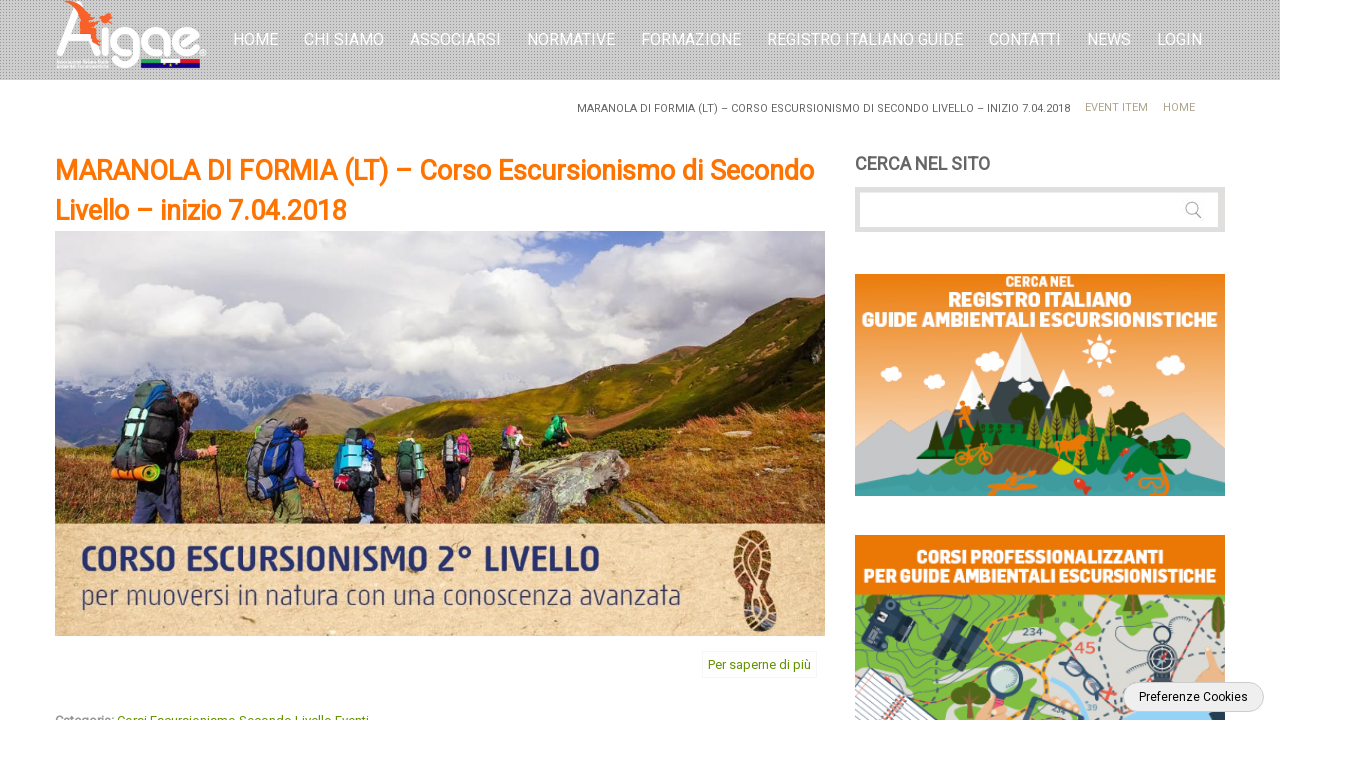

--- FILE ---
content_type: text/html; charset=UTF-8
request_url: https://www.aigae.org/events/maranola-di-formia-lt-corso-escursionismo-di-secondo-livello-inizio-7-04-2018/
body_size: 10738
content:




<!DOCTYPE HTML>
<!--[if lt IE 7 ]><html class="ie ie6" lang="en"> <![endif]-->
<!--[if IE 7 ]><html class="ie ie7" lang="en"> <![endif]-->
<!--[if IE 8 ]><html class="ie ie8" lang="en"> <![endif]-->
<!--[if (gte IE 9)|!(IE)]><!-->

<html lang="it-IT">


<!--<![endif]-->

<head>
<meta http-equiv="Content-Type" content="text/html; charset=utf-8" />

<meta charset="UTF-8" />
<meta name="viewport" content="width=device-width, initial-scale=1, maximum-scale=1">
	<meta name="google-site-verification" content="X5WLCRbTN3AoyN0iQpCoyz5TmFbDSJ1iP1uCpiWobiU" />
<script>window._wca = window._wca || [];</script>
    <!-- 20220902 COOKIECONSENT -->
    <link rel="stylesheet" href="https://www.aigae.org/wp-content/themes/green-theme-child/include/cookieconsent/cookieconsent.css" media="print" onload="this.media='all'">
    <link rel="stylesheet" href="https://www.aigae.org/wp-content/themes/green-theme-child/include/cookieconsent/custom-style.css" media="print" onload="this.media='all'">
    <script defer src="https://www.aigae.org/wp-content/themes/green-theme-child/include/cookieconsent/cookieconsent.js"></script>
    <script defer src="https://www.aigae.org/wp-content/themes/green-theme-child/include/cookieconsent/cookieconsent-init.js"></script>
    <!-- 20220902 FINE COOKIECONSENT -->

<!-- This site is optimized with the Yoast SEO plugin v12.1 - https://yoast.com/wordpress/plugins/seo/ -->
<title>MARANOLA DI FORMIA (LT) - Corso Escursionismo di Secondo Livello - inizio 7.04.2018</title>
<meta name="description" content="Corso escursionismo di secondo livello per migliorare le proprie competenze nell&#039;ambito dell&#039;escursionismo."/>
<link rel="canonical" href="https://www.aigae.org/events/maranola-di-formia-lt-corso-escursionismo-di-secondo-livello-inizio-7-04-2018/" />
<meta property="og:locale" content="it_IT" />
<meta property="og:type" content="article" />
<meta property="og:title" content="MARANOLA DI FORMIA (LT) - Corso Escursionismo di Secondo Livello - inizio 7.04.2018" />
<meta property="og:description" content="Corso escursionismo di secondo livello per migliorare le proprie competenze nell&#039;ambito dell&#039;escursionismo." />
<meta property="og:url" content="https://www.aigae.org/events/maranola-di-formia-lt-corso-escursionismo-di-secondo-livello-inizio-7-04-2018/" />
<meta property="og:site_name" content="Aigae" />
<meta property="og:image" content="https://www.aigae.org/wp-content/uploads/2018/02/corso-escursionismo-secondo-livello.jpg" />
<meta property="og:image:secure_url" content="https://www.aigae.org/wp-content/uploads/2018/02/corso-escursionismo-secondo-livello.jpg" />
<meta property="og:image:width" content="1200" />
<meta property="og:image:height" content="630" />
<meta name="twitter:card" content="summary_large_image" />
<meta name="twitter:description" content="Corso escursionismo di secondo livello per migliorare le proprie competenze nell&#039;ambito dell&#039;escursionismo." />
<meta name="twitter:title" content="MARANOLA DI FORMIA (LT) - Corso Escursionismo di Secondo Livello - inizio 7.04.2018" />
<meta name="twitter:site" content="@GAE_AIGAE" />
<meta name="twitter:image" content="https://www.aigae.org/wp-content/uploads/2018/02/corso-escursionismo-secondo-livello.jpg" />
<meta name="twitter:creator" content="@GAE_AIGAE" />
<script type='application/ld+json' class='yoast-schema-graph yoast-schema-graph--main'>{"@context":"https://schema.org","@graph":[{"@type":"WebSite","@id":"https://www.aigae.org/#website","url":"https://www.aigae.org/","name":"Aigae","potentialAction":{"@type":"SearchAction","target":"https://www.aigae.org/?s={search_term_string}","query-input":"required name=search_term_string"}},{"@type":"ImageObject","@id":"https://www.aigae.org/events/maranola-di-formia-lt-corso-escursionismo-di-secondo-livello-inizio-7-04-2018/#primaryimage","url":"https://www.aigae.org/wp-content/uploads/2018/02/corso-escursionismo-secondo-livello.jpg","width":1200,"height":630,"caption":"corso escursionismo avanzato"},{"@type":"WebPage","@id":"https://www.aigae.org/events/maranola-di-formia-lt-corso-escursionismo-di-secondo-livello-inizio-7-04-2018/#webpage","url":"https://www.aigae.org/events/maranola-di-formia-lt-corso-escursionismo-di-secondo-livello-inizio-7-04-2018/","inLanguage":"it-IT","name":"MARANOLA DI FORMIA (LT) - Corso Escursionismo di Secondo Livello - inizio 7.04.2018","isPartOf":{"@id":"https://www.aigae.org/#website"},"primaryImageOfPage":{"@id":"https://www.aigae.org/events/maranola-di-formia-lt-corso-escursionismo-di-secondo-livello-inizio-7-04-2018/#primaryimage"},"datePublished":"2018-04-07T13:58:16+00:00","dateModified":"2019-01-17T15:03:10+00:00","description":"Corso escursionismo di secondo livello per migliorare le proprie competenze nell'ambito dell'escursionismo."}]}</script>
<!-- / Yoast SEO plugin. -->

<link rel='dns-prefetch' href='//s0.wp.com' />
<link rel='dns-prefetch' href='//s.w.org' />
<link rel='stylesheet' id='contact-form-7-css'  href='https://www.aigae.org/wp-content/plugins/contact-form-7/includes/css/styles.css?ver=5.1.3' type='text/css' media='all' />
<style id='contact-form-7-inline-css' type='text/css'>
.wpcf7 .wpcf7-recaptcha iframe {margin-bottom: 0;}
</style>
<link rel='stylesheet' id='woocommerce-layout-css'  href='https://www.aigae.org/wp-content/plugins/woocommerce/assets/css/woocommerce-layout.css?ver=3.6.7' type='text/css' media='all' />
<style id='woocommerce-layout-inline-css' type='text/css'>

	.infinite-scroll .woocommerce-pagination {
		display: none;
	}
</style>
<link rel='stylesheet' id='woocommerce-smallscreen-css'  href='https://www.aigae.org/wp-content/plugins/woocommerce/assets/css/woocommerce-smallscreen.css?ver=3.6.7' type='text/css' media='only screen and (max-width: 768px)' />
<link rel='stylesheet' id='woocommerce-general-css'  href='https://www.aigae.org/wp-content/plugins/woocommerce/assets/css/woocommerce.css?ver=3.6.7' type='text/css' media='all' />
<style id='woocommerce-inline-inline-css' type='text/css'>
.woocommerce form .form-row .required { visibility: visible; }
</style>
<link rel='stylesheet' id='dashicons-css'  href='https://www.aigae.org/wp-includes/css/dashicons.min.css?ver=34fb9af4d65b53b3116d5f1b31c97bf9' type='text/css' media='all' />
<link rel='stylesheet' id='parent-style-prova-css'  href='https://www.aigae.org/wp-content/themes/green-theme/style.css?ver=34fb9af4d65b53b3116d5f1b31c97bf9' type='text/css' media='all' />
<!-- Inline jetpack_facebook_likebox -->
<style id='jetpack_facebook_likebox-inline-css' type='text/css'>
.widget_facebook_likebox {
	overflow: hidden;
}

</style>
<link rel='stylesheet' id='jetpack-widget-social-icons-styles-css'  href='https://www.aigae.org/wp-content/plugins/jetpack/modules/widgets/social-icons/social-icons.css?ver=20170506' type='text/css' media='all' />
<link rel='stylesheet' id='jetpack_css-css'  href='https://www.aigae.org/wp-content/plugins/jetpack/css/jetpack.css?ver=6.5.4' type='text/css' media='all' />
<link rel='stylesheet' id='default-style-css'  href='https://www.aigae.org/wp-content/themes/green-theme-child/style.css?ver=34fb9af4d65b53b3116d5f1b31c97bf9' type='text/css' media='all' />
<link rel='stylesheet' id='shortcode-css'  href='https://www.aigae.org/wp-content/themes/green-theme/frontend/css/shortcode.css?ver=34fb9af4d65b53b3116d5f1b31c97bf9' type='text/css' media='all' />
<link rel='stylesheet' id='cp-bootstrap-css'  href='https://www.aigae.org/wp-content/themes/green-theme/frontend/css/bootstrap.css?ver=34fb9af4d65b53b3116d5f1b31c97bf9' type='text/css' media='all' />
<link rel='stylesheet' id='googleFonts-css'  href='https://fonts.googleapis.com/css?family=Roboto&#038;ver=34fb9af4d65b53b3116d5f1b31c97bf9' type='text/css' media='all' />
<link rel='stylesheet' id='googleFonts-heading-css'  href='https://fonts.googleapis.com/css?family=Roboto&#038;ver=34fb9af4d65b53b3116d5f1b31c97bf9' type='text/css' media='all' />
<script type='text/javascript' src='https://www.aigae.org/wp-includes/js/jquery/jquery.js?ver=1.12.4'></script>
<script type='text/javascript' src='https://www.aigae.org/wp-includes/js/jquery/jquery-migrate.min.js?ver=1.4.1'></script>
<script type='text/javascript'>
/* <![CDATA[ */
var related_posts_js_options = {"post_heading":"h4"};
/* ]]> */
</script>
<script type='text/javascript' src='https://www.aigae.org/wp-content/plugins/jetpack/_inc/build/related-posts/related-posts.min.js?ver=20150408'></script>
<script type='text/javascript' src='https://www.aigae.org/wp-content/plugins/woocommerce/assets/js/jquery-blockui/jquery.blockUI.min.js?ver=2.70'></script>
<script type='text/javascript'>
/* <![CDATA[ */
var wc_add_to_cart_params = {"ajax_url":"\/wp-admin\/admin-ajax.php","wc_ajax_url":"\/?wc-ajax=%%endpoint%%","i18n_view_cart":"Visualizza carrello","cart_url":"https:\/\/www.aigae.org","is_cart":"","cart_redirect_after_add":"no"};
/* ]]> */
</script>
<script type='text/javascript' src='https://www.aigae.org/wp-content/plugins/woocommerce/assets/js/frontend/add-to-cart.min.js?ver=3.6.7'></script>
<script type='text/javascript' src='https://www.aigae.org/wp-content/plugins/js_composer/assets/js/vendors/woocommerce-add-to-cart.js?ver=5.4.7'></script>
<script type='text/javascript' src='https://www.aigae.org/wp-content/plugins/theme-my-login/modules/themed-profiles/themed-profiles.js?ver=34fb9af4d65b53b3116d5f1b31c97bf9'></script>
<!--[if lt IE 9]>
<script type='text/javascript' src='https://www.aigae.org/wp-content/themes/green-theme/frontend/js/html5shive.js?ver=1.5.1'></script>
<![endif]-->
<link rel='https://api.w.org/' href='https://www.aigae.org/wp-json/' />

<link rel="alternate" type="application/json+oembed" href="https://www.aigae.org/wp-json/oembed/1.0/embed?url=https%3A%2F%2Fwww.aigae.org%2Fevents%2Fmaranola-di-formia-lt-corso-escursionismo-di-secondo-livello-inizio-7-04-2018%2F" />
<link rel="alternate" type="text/xml+oembed" href="https://www.aigae.org/wp-json/oembed/1.0/embed?url=https%3A%2F%2Fwww.aigae.org%2Fevents%2Fmaranola-di-formia-lt-corso-escursionismo-di-secondo-livello-inizio-7-04-2018%2F&#038;format=xml" />

            <!--/ Facebook Thumb Fixer Open Graph /-->
            <meta property="og:type" content="article" />
            <meta property="og:url" content="https://www.aigae.org/events/maranola-di-formia-lt-corso-escursionismo-di-secondo-livello-inizio-7-04-2018/" />
            <meta property="og:title" content="MARANOLA DI FORMIA (LT) &#8211; Corso Escursionismo di Secondo Livello &#8211; inizio 7.04.2018" />
            <meta property="og:description" content="Organizzato da: Valeria De Meo e Daniele Ruggieri (istruttori di secondo livello) Codice: CE2001LA18 Inizio: 7 aprile 2018 Sede del corso: Centro Studi De Santis Info e prenotazioni: valeria.demeo@yahoo.it; danieleruggieri81@gmail.com GOOGLE MAPS:  https://www.google.it/maps/place/Via+Monsignor+Vincenzo+Ruggiero,+04023+Trivio+LT/@41.2867027,13.6253982,17z/data=!3m1!4b1!4m5!3m4!1s0x133acddda7fc9025:0x67ebed389611f0b2!8m2!3d41.2867028!4d13.6275872?dcr=0 Correlati" />
            <meta property="og:site_name" content="Aigae" />
            <meta property="og:image" content="https://www.aigae.org/wp-content/uploads/2018/02/corso-escursionismo-secondo-livello.jpg" />
            <meta property="og:image:alt" content="corso escursionismo avanzato" />
            <meta property="og:image:width" content="1200" />
            <meta property="og:image:height" content="630" />

            <meta itemscope itemtype="article" />
            <meta itemprop="description" content="Organizzato da: Valeria De Meo e Daniele Ruggieri (istruttori di secondo livello) Codice: CE2001LA18 Inizio: 7 aprile 2018 Sede del corso: Centro Studi De Santis Info e prenotazioni: valeria.demeo@yahoo.it; danieleruggieri81@gmail.com GOOGLE MAPS:  https://www.google.it/maps/place/Via+Monsignor+Vincenzo+Ruggiero,+04023+Trivio+LT/@41.2867027,13.6253982,17z/data=!3m1!4b1!4m5!3m4!1s0x133acddda7fc9025:0x67ebed389611f0b2!8m2!3d41.2867028!4d13.6275872?dcr=0 Correlati" />
            <meta itemprop="image" content="https://www.aigae.org/wp-content/uploads/2018/02/corso-escursionismo-secondo-livello.jpg" />

            <meta name="twitter:card" content="summary_large_image" />
            <meta name="twitter:url" content="https://www.aigae.org/events/maranola-di-formia-lt-corso-escursionismo-di-secondo-livello-inizio-7-04-2018/" />
            <meta name="twitter:title" content="MARANOLA DI FORMIA (LT) &#8211; Corso Escursionismo di Secondo Livello &#8211; inizio 7.04.2018" />
            <meta name="twitter:description" content="Organizzato da: Valeria De Meo e Daniele Ruggieri (istruttori di secondo livello) Codice: CE2001LA18 Inizio: 7 aprile 2018 Sede del corso: Centro Studi De Santis Info e prenotazioni: valeria.demeo@yahoo.it; danieleruggieri81@gmail.com GOOGLE MAPS:  https://www.google.it/maps/place/Via+Monsignor+Vincenzo+Ruggiero,+04023+Trivio+LT/@41.2867027,13.6253982,17z/data=!3m1!4b1!4m5!3m4!1s0x133acddda7fc9025:0x67ebed389611f0b2!8m2!3d41.2867028!4d13.6275872?dcr=0 Correlati" />
            <meta name="twitter:image" content="https://www.aigae.org/wp-content/uploads/2018/02/corso-escursionismo-secondo-livello.jpg" />

            


<link rel='dns-prefetch' href='//v0.wordpress.com'/>
<style type='text/css'>img#wpstats{display:none}</style>	<noscript><style>.woocommerce-product-gallery{ opacity: 1 !important; }</style></noscript>
	<meta name="generator" content="Powered by WPBakery Page Builder - drag and drop page builder for WordPress."/>
<!--[if lte IE 9]><link rel="stylesheet" type="text/css" href="https://www.aigae.org/wp-content/plugins/js_composer/assets/css/vc_lte_ie9.min.css" media="screen"><![endif]--><link rel="icon" href="https://www.aigae.org/wp-content/uploads/2013/04/cropped-AIGAE_LOGO_ORIZZ-32x32.png" sizes="32x32" />
<link rel="icon" href="https://www.aigae.org/wp-content/uploads/2013/04/cropped-AIGAE_LOGO_ORIZZ-192x192.png" sizes="192x192" />
<link rel="apple-touch-icon-precomposed" href="https://www.aigae.org/wp-content/uploads/2013/04/cropped-AIGAE_LOGO_ORIZZ-180x180.png" />
<meta name="msapplication-TileImage" content="https://www.aigae.org/wp-content/uploads/2013/04/cropped-AIGAE_LOGO_ORIZZ-270x270.png" />
			<style type="text/css" id="wp-custom-css">
				/* Modifica richiesta da Davide Galli via email per l'interlinea dei titoli4 */
h4 {
	line-height: 25px;
}
/* Aggiunto da Davide Galli per rendere responsive i video Youtube */
.video-youtube {
position: relative;
padding-bottom: 56.25%;
padding-top: 35px;
height: 0;
overflow: hidden;
}
.video-youtube iframe {
position: absolute;
top:0;
left: 0;
width: 100%;
height: 100%;
}




.page-id-36229 #wdt-table-title-1{
	color:black;
	text-align:center;
	margin-bottom: 0px;
	font-size: 23px !important;
}

.page-id-36229 #wdt-table-title-2{
	color:black;
	text-align:center;
	margin-bottom: 0px;
	font-size: 23px !important;
}

.page-id-36229 #wdt-table-title-3{
	color:black;
	text-align:center;
	margin-bottom: 0px;
	font-size: 23px !important;
}

.page-id-36229 #wdt-table-title-4{
	color:black;
	text-align:center;
	margin-bottom: 0px;
	font-size: 23px !important;
}

.page-id-36229 #wdt-table-title-5{
	color:black;
	text-align:center;
	margin-bottom: 0px;
	font-size: 23px !important;
}

.page-id-36229 #wdt-table-title-6{
	color:black;
	text-align:center;
	margin-bottom: 0px;
	font-size: 23px !important;
}

.page-id-36229 #wdt-table-title-7{
	color:black;
	text-align:center;
	margin-bottom: 0px;
	font-size: 23px !important;
}

.page-id-36229 #wdt-table-title-8{
	color:black;
	text-align:center;
	margin-bottom: 0px;
	font-size: 23px !important;
}

.page-id-36229 #wdt-table-title-9{
	color:black;
	text-align:center;
	margin-bottom: 0px;
	font-size: 23px !important;
}			</style>
		<noscript><style type="text/css"> .wpb_animate_when_almost_visible { opacity: 1; }</style></noscript><script async src='https://stats.wp.com/s-202601.js'></script>

<!-- Google Tag Manager -->
<script>(function(w,d,s,l,i){w[l]=w[l]||[];w[l].push({'gtm.start':
new Date().getTime(),event:'gtm.js'});var f=d.getElementsByTagName(s)[0],
j=d.createElement(s),dl=l!='dataLayer'?'&l='+l:'';j.async=true;j.src=
'https://www.googletagmanager.com/gtm.js?id='+i+dl;f.parentNode.insertBefore(j,f);
})(window,document,'script','dataLayer','GTM-5CLNFCQZ');</script>
<!-- End Google Tag Manager -->

</head>

<body id="home" class="events-template-default single single-events postid-22258 woocommerce-no-js wpb-js-composer js-comp-ver-5.4.7 vc_responsive">
<!-- Google Tag Manager (noscript) -->
<noscript><iframe src="https://www.googletagmanager.com/ns.html?id=GTM-5CLNFCQZ"
height="0" width="0" style="display:none;visibility:hidden"></iframe></noscript>
<!-- End Google Tag Manager (noscript) -->
<button class="cc-button-style" type="button" data-cc="c-settings" aria-haspopup="dialog">Preferenze Cookies</button>
<div class="wrapper">
  <!-- header -->
  <header id="header">
    <section class="container">
      <h1 id="logo">
	  		<a href="https://www.aigae.org">
			<img class="logo_img" width="152" height="150" src="https://www.aigae.org/wp-content/uploads/2016/02/Logo_aigae.png" alt="Aigae">
		</a>
	  </h1>
      <nav id="nav">
        <div class="navbar navbar-inverse">
          <div class="navbar-inner">
            <!-- Responsive Navbar Part 1: Button for triggering responsive navbar (not covered in tutorial). Include responsive CSS to utilize. -->
            <button type="button" class="btn btn-navbar" data-toggle="collapse" data-target=".nav-collapse"> <span class="icon-bar"></span> <span class="icon-bar"></span> <span class="icon-bar"></span> </button>
					<div id="mymenu" class="nav-collapse collapse">
			<ul id="menusection" class="nav"><li id="menu-item-629" class="menu-item menu-item-type-post_type menu-item-object-page menu-item-home menu-item-629"><a href="https://www.aigae.org/">Home</a></li>
<li id="menu-item-28496" class="menu-item menu-item-type-custom menu-item-object-custom menu-item-has-children menu-item-28496"><a>Chi Siamo</a>
<ul class="sub-menu">
	<li id="menu-item-702" class="menu-item menu-item-type-post_type menu-item-object-page menu-item-702"><a href="https://www.aigae.org/chi-siamo/">Cosa è A.I.G.A.E.</a></li>
	<li id="menu-item-28497" class="menu-item menu-item-type-custom menu-item-object-custom menu-item-has-children menu-item-28497"><a>Organigramma</a>
	<ul class="sub-menu">
		<li id="menu-item-2528" class="menu-item menu-item-type-post_type menu-item-object-page menu-item-2528"><a href="https://www.aigae.org/chi-siamo/organigramma/">Struttura organizzativa</a></li>
		<li id="menu-item-855" class="menu-item menu-item-type-post_type menu-item-object-page menu-item-855"><a href="https://www.aigae.org/chi-siamo/mission-e-attivita/">Mission e storia</a></li>
		<li id="menu-item-751" class="menu-item menu-item-type-post_type menu-item-object-page menu-item-751"><a href="https://www.aigae.org/chi-siamo/cariche-onorarie/">Cariche onorarie</a></li>
	</ul>
</li>
	<li id="menu-item-3863" class="menu-item menu-item-type-post_type menu-item-object-page menu-item-3863"><a href="https://www.aigae.org/chi-siamo/organigramma/statuto-atto_costitutivo/">Statuto, Atto Costitutivo e Codice Deontologico</a></li>
	<li id="menu-item-2524" class="menu-item menu-item-type-post_type menu-item-object-page menu-item-2524"><a href="https://www.aigae.org/profilo-professionale/">Profilo professionale</a></li>
	<li id="menu-item-20929" class="menu-item menu-item-type-post_type menu-item-object-page menu-item-20929"><a href="https://www.aigae.org/chi-siamo/attestazione-di-qualita/">Attestazione di qualità</a></li>
	<li id="menu-item-21383" class="menu-item menu-item-type-post_type menu-item-object-page menu-item-21383"><a href="https://www.aigae.org/chi-siamo/collaborazioni-protocolli-dintesa/">Collaborazioni e protocolli d&#8217;intesa</a></li>
	<li id="menu-item-4365" class="menu-item menu-item-type-post_type menu-item-object-page menu-item-4365"><a href="https://www.aigae.org/meeting-e-giornate-nazionali/">Meeting e giornate nazionali</a></li>
	<li id="menu-item-24403" class="menu-item menu-item-type-custom menu-item-object-custom menu-item-24403"><a href="/eventi/">Eventi</a></li>
	<li id="menu-item-4180" class="menu-item menu-item-type-post_type menu-item-object-page menu-item-4180"><a href="https://www.aigae.org/richiesta-di-sponsorizzazione-e-patrocinio/">Richiesta di sponsorizzazione e patrocinio</a></li>
	<li id="menu-item-857" class="menu-item menu-item-type-post_type menu-item-object-page menu-item-857"><a href="https://www.aigae.org/chi-siamo/pubblicazioni-e-gadget/">Pubblicazioni e gadget</a></li>
	<li id="menu-item-891" class="menu-item menu-item-type-custom menu-item-object-custom menu-item-891"><a target="_blank" href="https://www.ipresslive.it/ipress/corporate/comunicati/view/1200/">Press Area</a></li>
</ul>
</li>
<li id="menu-item-28499" class="menu-item menu-item-type-custom menu-item-object-custom menu-item-has-children menu-item-28499"><a>Associarsi</a>
<ul class="sub-menu">
	<li id="menu-item-1170" class="menu-item menu-item-type-post_type menu-item-object-page menu-item-1170"><a href="https://www.aigae.org/come-associarsi/perche-associarsi/">Perché Associarsi</a></li>
	<li id="menu-item-1171" class="menu-item menu-item-type-post_type menu-item-object-page menu-item-1171"><a href="https://www.aigae.org/come-associarsi/quote-associative/">Quote Associative</a></li>
	<li id="menu-item-832" class="menu-item menu-item-type-post_type menu-item-object-page menu-item-832"><a href="https://www.aigae.org/come-associarsi/">Come Associarsi</a></li>
</ul>
</li>
<li id="menu-item-28500" class="menu-item menu-item-type-custom menu-item-object-custom menu-item-has-children menu-item-28500"><a href="#">Normative</a>
<ul class="sub-menu">
	<li id="menu-item-2173" class="menu-item menu-item-type-post_type menu-item-object-page menu-item-2173"><a href="https://www.aigae.org/chi-siamo/legislazione/">Legislazione di riferimento</a></li>
	<li id="menu-item-3852" class="menu-item menu-item-type-post_type menu-item-object-page menu-item-3852"><a href="https://www.aigae.org/chi-siamo/legislazione/sentenza-n-459-anno-2005-2/">SENTENZA 459–2005 Corte Costituzionale</a></li>
	<li id="menu-item-36066" class="menu-item menu-item-type-post_type menu-item-object-post menu-item-36066"><a href="https://www.aigae.org/2022/07/il-consiglio-di-stato-ha-accolto-in-pieno-il-ricorso-aigae-stop-definitivo-a-pretese-di-esclusivita-di-guide-alpine-e-accompagnatori-di-media-montagna/">SENTENZA 5871–2022 Consiglio di Stato</a></li>
	<li id="menu-item-23356" class="menu-item menu-item-type-post_type menu-item-object-page menu-item-23356"><a href="https://www.aigae.org/chi-siamo/legislazione/sentenza-n-564-2018-del-tribunale-amministrativo-regionale-del-piemonte/">SENTENZA 564–2018 TAR Piemonte</a></li>
	<li id="menu-item-32021" class="menu-item menu-item-type-post_type menu-item-object-page menu-item-32021"><a href="https://www.aigae.org/chi-siamo/legislazione/lopinione-del-giurista-sullesercizio-della-professione-di-guida-ambientale-escursionistica/">LIMITI NORMATIVI ATTIVITÀ &#8220;GUIDE ALPINE&#8221; &#8211; Parere Melchionda</a></li>
	<li id="menu-item-23963" class="menu-item menu-item-type-post_type menu-item-object-page menu-item-23963"><a href="https://www.aigae.org/chi-siamo/legislazione/nota-difensore-civico-regione-abruzzo-12-6-2018/">NOTA DIFENSORE CIVICO REGIONE ABRUZZO – 12-6-2018</a></li>
	<li id="menu-item-22638" class="menu-item menu-item-type-post_type menu-item-object-page menu-item-22638"><a href="https://www.aigae.org/chi-siamo/legislazione/parere-avvocatura-regione-marche-13-3-2018/">PARERE AVVOCATURA REGIONE MARCHE – 13-3-2018</a></li>
	<li id="menu-item-3937" class="menu-item menu-item-type-post_type menu-item-object-page menu-item-3937"><a href="https://www.aigae.org/chi-siamo/legislazione/archiviazione-procedimento-gae-tribubale-pesaro-17-7-2015/">ARCHIVIAZIONE PESARO 17-7-2015</a></li>
	<li id="menu-item-6980" class="menu-item menu-item-type-post_type menu-item-object-page menu-item-6980"><a href="https://www.aigae.org/chi-siamo/legislazione/archiviazione-procedimento-gae-tribunale-teramo-23-12-2016/">ARCHIVIAZIONE TERAMO &#8211; 23-12-2016</a></li>
	<li id="menu-item-24328" class="menu-item menu-item-type-post_type menu-item-object-page menu-item-24328"><a href="https://www.aigae.org/chi-siamo/legislazione/archiviazione-procedimento-contro-gae-tribunale-bolzano-28-7-2018/">ARCHIVIAZIONE BOLZANO 28-7-2018</a></li>
	<li id="menu-item-27126" class="menu-item menu-item-type-post_type menu-item-object-page menu-item-27126"><a href="https://www.aigae.org/chi-siamo/legislazione/assoluzione-in-procedimento-contro-gae-tribunale-pescara-7-5-2019/">ASSOLUZIONE PESCARA 7-5-2019</a></li>
	<li id="menu-item-27261" class="menu-item menu-item-type-post_type menu-item-object-page menu-item-27261"><a href="https://www.aigae.org/chi-siamo/legislazione/archiviazione-procedimento-contro-gae-tribunale-macerata-03-06-2019/">ARCHIVIAZIONE MACERATA 3-6-2019</a></li>
	<li id="menu-item-30734" class="menu-item menu-item-type-post_type menu-item-object-page menu-item-30734"><a href="https://www.aigae.org/chi-siamo/legislazione/archiviazione-procedimento-contro-gae-tribunale-belluno-28-10-2019/">ARCHIVIAZIONE BELLUNO 28-10-2019</a></li>
	<li id="menu-item-32020" class="menu-item menu-item-type-post_type menu-item-object-page menu-item-32020"><a href="https://www.aigae.org/chi-siamo/legislazione/annullamento-sanzione-contro-gae-tribunale-teramo-24-2-2021/">ANNULLAMENTO sanzione TERAMO 24-2-2021</a></li>
	<li id="menu-item-35156" class="menu-item menu-item-type-post_type menu-item-object-post menu-item-35156"><a href="https://www.aigae.org/2022/03/conferma-legittimita-alle-gae-anche-in-trentino-archiviazione-tribunale-di-trento-5-luglio-2021/">ARCHIVIAZIONE TRENTO 5-7-2021</a></li>
	<li id="menu-item-22873" class="menu-item menu-item-type-post_type menu-item-object-page menu-item-22873"><a href="https://www.aigae.org/chi-siamo/legislazione/altre-archiviazioni-in-procedimenti-contro-gae/">Altre ARCHIVIAZIONI in procedimenti contro GAE</a></li>
</ul>
</li>
<li id="menu-item-28501" class="menu-item menu-item-type-custom menu-item-object-custom menu-item-has-children menu-item-28501"><a>Formazione</a>
<ul class="sub-menu">
	<li id="menu-item-1997" class="menu-item menu-item-type-post_type menu-item-object-page menu-item-1997"><a href="https://www.aigae.org/formazione-1/">Tipologie di FORMAZIONE</a></li>
	<li id="menu-item-2001" class="menu-item menu-item-type-post_type menu-item-object-page menu-item-2001"><a href="https://www.aigae.org/corsi-di-formazione/">Corsi PROFESSIONALIZZANTI</a></li>
	<li id="menu-item-5945" class="menu-item menu-item-type-post_type menu-item-object-page menu-item-5945"><a href="https://www.aigae.org/corsi-di-aggiornamento-calendario/">AGGIORNAMENTI obbligatori per Guide</a></li>
	<li id="menu-item-30476" class="menu-item menu-item-type-post_type menu-item-object-page menu-item-30476"><a href="https://www.aigae.org/corsi-di-specializzazione/">Corsi di Specializzazione</a></li>
	<li id="menu-item-28502" class="menu-item menu-item-type-custom menu-item-object-custom menu-item-has-children menu-item-28502"><a href="#">Corsi Escursionismo per il Pubblico</a>
	<ul class="sub-menu">
		<li id="menu-item-1999" class="menu-item menu-item-type-post_type menu-item-object-page menu-item-1999"><a href="https://www.aigae.org/corsi-di-escursionismo-per-utenti/">Cosa sono i corsi per il pubblico</a></li>
		<li id="menu-item-1998" class="menu-item menu-item-type-post_type menu-item-object-page menu-item-1998"><a href="https://www.aigae.org/trova-corsi-base-escursionismo/">Trova Corsi Base</a></li>
		<li id="menu-item-22385" class="menu-item menu-item-type-post_type menu-item-object-page menu-item-22385"><a href="https://www.aigae.org/trova-corsi-di-secondo-livello/">Trova Corsi di 2° Livello</a></li>
	</ul>
</li>
</ul>
</li>
<li id="menu-item-1851" class="menu-item menu-item-type-custom menu-item-object-custom menu-item-1851"><a href="/cerca-guide/">REGISTRO ITALIANO GUIDE</a></li>
<li id="menu-item-28503" class="menu-item menu-item-type-custom menu-item-object-custom menu-item-has-children menu-item-28503"><a href="#">Contatti</a>
<ul class="sub-menu">
	<li id="menu-item-834" class="menu-item menu-item-type-post_type menu-item-object-page menu-item-834"><a href="https://www.aigae.org/contatti/">Uffici e segreteria</a></li>
	<li id="menu-item-859" class="menu-item menu-item-type-post_type menu-item-object-page menu-item-859"><a href="https://www.aigae.org/chi-siamo/dove-siamo/">Coordinamenti regionali</a></li>
</ul>
</li>
<li id="menu-item-45686" class="menu-item menu-item-type-custom menu-item-object-custom menu-item-has-children menu-item-45686"><a href="#">NEWS</a>
<ul class="sub-menu">
	<li id="menu-item-917" class="menu-item menu-item-type-post_type menu-item-object-page menu-item-917"><a href="https://www.aigae.org/news/">News</a></li>
	<li id="menu-item-889" class="menu-item menu-item-type-post_type menu-item-object-page menu-item-889"><a href="https://www.aigae.org/blog-2/">Blog</a></li>
</ul>
</li>
<li id="menu-item-45687" class="menu-item menu-item-type-custom menu-item-object-custom menu-item-45687"><a href="/gestione_soci/login.php">LOGIN</a></li>
</ul>			</div>
		            <!--/.nav-collapse -->
          </div>
          <!-- /.navbar-inner -->
        </div>
        <!-- /.navbar -->
      </nav>
    </section>
  </header>
		<section id="banner" class="inner-b background_breadcrumbs">
						<div class="container">
				<section class="help-holder">
				
				<ul class="breadcrumb" id="crumbs"><li><a href="https://www.aigae.org">Home</a> </li> <li><a href="https://www.aigae.org/events/">Event Item</a>  </li><li class="current">MARANOLA DI FORMIA (LT) &#8211; Corso Escursionismo di Secondo Livello &#8211; inizio 7.04.2018</li></ul>				</section>
			</div>
						<span class="bg_shadow"></span>
		</section>
		<div class="clear"></div>
	<div class="content-holder1 inner-pages">
		<div class="container">
			<section class="help-holder">
				<section id="blockContainer" class="row-fluid">
										<div id="post-22258" class="span8 holder-container inner-page">
					<div class="post-22258 events type-events status-publish has-post-thumbnail hentry event-category-corsi-escursionismo-secondo-livello event-category-eventi event-tag-lazio">
						<h2 class="heading">MARANOLA DI FORMIA (LT) &#8211; Corso Escursionismo di Secondo Livello &#8211; inizio 7.04.2018</h2>
							<figure class="blog_featured_image">
							<div class="thumbnail_image"><img width="770" height="404" src="https://www.aigae.org/wp-content/uploads/2018/02/corso-escursionismo-secondo-livello-1024x538.jpg" class="attachment-770x404 size-770x404 wp-post-image" alt="corso escursionismo avanzato" srcset="https://www.aigae.org/wp-content/uploads/2018/02/corso-escursionismo-secondo-livello-1024x538.jpg 1024w, https://www.aigae.org/wp-content/uploads/2018/02/corso-escursionismo-secondo-livello-600x315.jpg 600w, https://www.aigae.org/wp-content/uploads/2018/02/corso-escursionismo-secondo-livello-300x158.jpg 300w, https://www.aigae.org/wp-content/uploads/2018/02/corso-escursionismo-secondo-livello-768x403.jpg 768w, https://www.aigae.org/wp-content/uploads/2018/02/corso-escursionismo-secondo-livello-220x116.jpg 220w, https://www.aigae.org/wp-content/uploads/2018/02/corso-escursionismo-secondo-livello.jpg 1200w" sizes="(max-width: 770px) 100vw, 770px" data-attachment-id="22260" data-permalink="https://www.aigae.org/events/maranola-di-formia-lt-corso-escursionismo-di-secondo-livello-inizio-7-04-2018/corso-escursionismo-secondo-livello/" data-orig-file="https://www.aigae.org/wp-content/uploads/2018/02/corso-escursionismo-secondo-livello.jpg" data-orig-size="1200,630" data-comments-opened="0" data-image-meta="{&quot;aperture&quot;:&quot;0&quot;,&quot;credit&quot;:&quot;&quot;,&quot;camera&quot;:&quot;&quot;,&quot;caption&quot;:&quot;&quot;,&quot;created_timestamp&quot;:&quot;0&quot;,&quot;copyright&quot;:&quot;&quot;,&quot;focal_length&quot;:&quot;0&quot;,&quot;iso&quot;:&quot;0&quot;,&quot;shutter_speed&quot;:&quot;0&quot;,&quot;title&quot;:&quot;&quot;,&quot;orientation&quot;:&quot;0&quot;}" data-image-title="corso escursionismo secondo livello" data-image-description="" data-medium-file="https://www.aigae.org/wp-content/uploads/2018/02/corso-escursionismo-secondo-livello-300x158.jpg" data-large-file="https://www.aigae.org/wp-content/uploads/2018/02/corso-escursionismo-secondo-livello-1024x538.jpg" /></div>							</figure>
							<div class="clear"></div>
					
						
								                 <span class="approfondisci"><a style="border: 1px solid #f6f6f6;padding: 5px;"href="">Per saperne di più</a></span></div>
								<div style="float: left; width:100%;">								<strong>Categoria:  </strong><a href="https://www.aigae.org/event-category/corsi-escursionismo-secondo-livello/">Corsi Escursionismo Secondo Livello</a>  <a href="https://www.aigae.org/event-category/eventi/">Eventi</a>   </div><div style="float: left; width:100%;">
								<strong>Luogo: </strong></div>
								<div style="float: left; width:100%;"></div>
									<div class="clear"></div>
							<p><span style="color: #333333;"><strong>Organizzato da: </strong></span><span class="s1">Valeria De Meo e Daniele Ruggieri (istruttori di secondo livello)<br />
</span> <span style="color: #333333;"> <strong>Codice:</strong> CE2001LA18<br />
</span><strong>Inizio:</strong> 7 aprile 2018<br />
<span style="color: #333333;"> <strong>Sede del corso: </strong></span><span class="s1">Centro Studi De Santis<br />
</span><span style="color: #333333;"><strong>Info e prenotazioni: </strong></span><span class="s1"><a href="mailto:valeria.demeo@yahoo.it">valeria.demeo@yahoo.it</a></span><span class="s2">; <a href="mailto:danieleruggieri81@gmail.com"><span class="s1">danieleruggieri81@gmail.com<br />
</span></a></span></p>
<p class="p1"><span class="s1">GOOGLE MAPS: </span></p>
<p class="p1"><span class="s1"><a href="https://www.google.it/maps/place/Via+Monsignor+Vincenzo+Ruggiero,+04023+Trivio+LT/@41.2867027,13.6253982,17z/data=!3m1!4b1!4m5!3m4!1s0x133acddda7fc9025:0x67ebed389611f0b2!8m2!3d41.2867028!4d13.6275872?dcr=0"><span class="s2">https://www.google.it/maps/place/Via+Monsignor+Vincenzo+Ruggiero,+04023+Trivio+LT/@41.2867027,13.6253982,17z/data=!3m1!4b1!4m5!3m4!1s0x133acddda7fc9025:0x67ebed389611f0b2!8m2!3d41.2867028!4d13.6275872?dcr=0</span></a></span></p>

<div id='jp-relatedposts' class='jp-relatedposts' >
	<h3 class="jp-relatedposts-headline"><em>Correlati</em></h3>
</div>														
							<div class="clear"></div>
						<div class="social-shares"><h3>Condividi sui tuoi social</h3><ul>			<li>
				<a href="http://www.facebook.com/share.php?u=https://www.aigae.org/events/maranola-di-formia-lt-corso-escursionismo-di-secondo-livello-inizio-7-04-2018/" target="_blank">
					<img alt="facebook" class="no-preload" src="https://www.aigae.org/wp-content/themes/green-theme/images/icon/social/facebook-share.png">
				</a>
			</li>
						<li>
				<a href="http://twitter.com/home?status=MARANOLA%20DI%20FORMIA%20(LT)%20&#8211;%20Corso%20Escursionismo%20di%20Secondo%20Livello%20&#8211;%20inizio%207.04.2018%20-%20https://www.aigae.org/events/maranola-di-formia-lt-corso-escursionismo-di-secondo-livello-inizio-7-04-2018/" target="_blank">
					<img  alt="twitter" class="no-preload" src="https://www.aigae.org/wp-content/themes/green-theme/images/icon/social/twitter-share.png">
				</a>
			</li>
						<li>
				<a href="http://www.google.com/bookmarks/mark?op=edit&#038;bkmk=https://www.aigae.org/events/maranola-di-formia-lt-corso-escursionismo-di-secondo-livello-inizio-7-04-2018/&#038;title=MARANOLA DI FORMIA (LT) &#8211; Corso Escursionismo di Secondo Livello &#8211; inizio 7.04.2018" target="_blank">
					<img  alt="googleplus" class="no-preload" src="https://www.aigae.org/wp-content/themes/green-theme/images/icon/social/google-share.png">
				</a>
			</li>
			
			</ul></div><div class='clear'></div>						</div>
	
										<div class="span4 content_sidebar">
						<div class="widget widget_search"><h2 class="heading">CERCA NEL SITO</h2><form method="get" id="searchform" action="https://www.aigae.org/">
	<div id="search-text">
		<input type="text" value="" name="s" id="s" autocomplete="off" />
	</div>
	<input type="submit" id="searchsubmit" value="submit" />
    <span class="overflow"></span>
	<br class="clear">
</form>
</div><div class="widget_text widget widget_custom_html"><div class="textwidget custom-html-widget"><p><a href="/cerca-guide/"><img src="/wp-content/uploads/2017/09/350x210-pulsante-web-home-sito_registro-1.jpg" width="370" height="222"></a></p></div></div><div class="widget_text widget widget_custom_html"><div class="textwidget custom-html-widget"><p><a href="/corsi-di-formazione/"><img src="/wp-content/uploads/2017/09/350x210-pulsante-web-home-sito_corsi.jpg" width="370" height="257"></a></p></div></div><div class="widget widget_facebook_likebox">		<div id="fb-root"></div>
		<div class="fb-page" data-href="https://www.facebook.com/italiaguide" data-width="350"  data-height="800" data-hide-cover="true" data-show-facepile="false" data-show-posts="true">
		<div class="fb-xfbml-parse-ignore"><blockquote cite="https://www.facebook.com/italiaguide"><a href="https://www.facebook.com/italiaguide"></a></blockquote></div>
		</div>
		</div>					</div>
											   
		
			 
	
	</div></div>
	<section id="content-holder2">
		<section class="container">
			<section class="row-fluid">
				<div class="span3 widget_text"><h2 class="custom-sidebar-title footer-title-color cp-title">Segreteria nazionale e Tesoreria</h2>			<div class="textwidget"><p>Via Romea Comunale, 277/a<br />
45019 Taglio di Po (RO)<br />
<br />
Tel. 0426 190 0917<br />
Da lunedì a venerdì &#8211; dalle 15 alle 18<br />
<br />
E-mail <a href="mailto:segreteria@aigae.org">segreteria@aigae.org</a><br />
<br />
P.iva.01463770535<br />
C.F. 92021440539</p>
</div>
		</div><div class="span3 widget_text"><h2 class="custom-sidebar-title footer-title-color cp-title">Sede legale nazionale</h2>			<div class="textwidget"><p>Via Adolfo Ravà 106,<br />
edificio E, scala C, interno 21<br />
00142 ROMA</p>
<p><strong>Segreteria formazione<br />
</strong><a href="mailto:formazione@aigae.org">formazione@aigae.org</a></p>
<p>&nbsp;</p>
<p><strong>Ufficio relazioni esterne<br />
</strong><a href="mailto:relazioni.esterne@aigae.org">relazioni.esterne@aigae.org</a></p>
</div>
		</div><div class="widget_text span3 widget_custom_html"><h2 class="custom-sidebar-title footer-title-color cp-title">Newsletter</h2><div class="textwidget custom-html-widget"><a href="https://newsletter.aigae.org/newsletter/" target="_blank" class="cp-button shortcode-medium-button" style="color:#FFFFFF; background-color:#4C6D00; border-color:#486800;"> ISCRIVITI ALLA NEWSLETTER</a>
<br/><br/><br/><br/>
Se non sei socio e vuoi essere aggiornato su AIGAE e il mondo delle guide, iscriviti alla newsletter
</div></div><div class="span3 widget_text"><h2 class="custom-sidebar-title footer-title-color cp-title">Login</h2>			<div class="textwidget"><p><a href="/gestione_soci/login.php" target="_self" class="cp-button shortcode-medium-button" style="color:#FFFFFF; background-color:#4C6D00; border-color:#486800; "> ACCEDI ALL’AREA RISERVATA</a><br />
</br></br><br />
Servizi per le Guide associate:<br />
area personale, assicurazioni, gestione escursioni nei portali, crediti formativi, convenzioni e sconti, verbali e documenti, strumenti e info legali, acquisto servizi aggiuntivi, strumenti professionali e gadget.</p>
</div>
		</div>			</section>
		</section>
	</section>
	

 <!-- footer -->
  <footer id="footer">
    <section class="container">
      <figure class="copy-right">
        <p>Copyright © 2018 Aigae CF - 92021440539  PIVA - 01463770535  Iscrizione REA:RO-404634- <a href="/informativa-privacy">Informativa privacy sito e cookies</a></p>
      </figure>
	  		<div id="socialicons">
						<a title="Facebook Sharing" href="https://www.facebook.com/italiaguide/?fref=ts" class="social_active" id="fb_hr">
				<span class="da-animate da-slideFromLeft"></span>
			</a>
									<a title="Twitter Sharing" href="https://twitter.com/search?q=gae-aigae" class="social_active" id="twitter_hr">
				<span class="da-animate da-slideFromLeft"></span>
			</a>
												<a title="Google Plus Sharing" href="https://plus.google.com/+AigaeNazionale/" class="social_active" id="googleplus_hr">
				<span class="da-animate da-slideFromLeft"></span>
			</a>
												<a title="Youtube Sharing" href="https://www.youtube.com/channel/UCgeVbXu05YSF4Ga9AKea79g?feature=mhee" class="social_active" id="youtube_hr">
				<span class="da-animate da-slideFromLeft"></span>
			</a>
											</div>
	    </section>
   
  </footer>

</div>
      <style type="text/css" media="screen">
		body{
			background:#ffffff !important;
		}	
		.inner-pages h2 .txt-left{
			background:#ffffff;
		}		
				h1{
	font-size:29px !important;
	}
			h2{
	font-size:27px !important;
	}
			h3{
	font-size:23px !important;
	}
			h4{
	font-size:21px !important;
	}
			h5{
	font-size:18px !important;
	}
			h6{
	font-size:16px !important;
	}
			body{
	font-size:13px !important;
	}
			body{
		font-family:"Roboto" !important;
	}
	input, button, select, textarea{
		font-family:"Roboto" !important;
	}
	.comment-reply-link, #submit_btn, .form-submit #submit, .send-btn{
		font-family:"Roboto" !important;
	}
			h1, h2, h3, h4, h5, h6{
	font-family:"Roboto" !important;
	}
	</style>
		<script type="text/javascript">
		var c = document.body.className;
		c = c.replace(/woocommerce-no-js/, 'woocommerce-js');
		document.body.className = c;
	</script>
	<script type='text/javascript'>
/* <![CDATA[ */
var wpcf7 = {"apiSettings":{"root":"https:\/\/www.aigae.org\/wp-json\/contact-form-7\/v1","namespace":"contact-form-7\/v1"}};
/* ]]> */
</script>
<script type='text/javascript' src='https://www.aigae.org/wp-content/plugins/contact-form-7/includes/js/scripts.js?ver=5.1.3'></script>
<script type='text/javascript' src='https://s0.wp.com/wp-content/js/devicepx-jetpack.js?ver=202601'></script>
<script type='text/javascript' src='https://www.aigae.org/wp-content/plugins/woocommerce/assets/js/js-cookie/js.cookie.min.js?ver=2.1.4'></script>
<script type='text/javascript'>
/* <![CDATA[ */
var woocommerce_params = {"ajax_url":"\/wp-admin\/admin-ajax.php","wc_ajax_url":"\/?wc-ajax=%%endpoint%%"};
/* ]]> */
</script>
<script type='text/javascript' src='https://www.aigae.org/wp-content/plugins/woocommerce/assets/js/frontend/woocommerce.min.js?ver=3.6.7'></script>
<script type='text/javascript'>
/* <![CDATA[ */
var wc_cart_fragments_params = {"ajax_url":"\/wp-admin\/admin-ajax.php","wc_ajax_url":"\/?wc-ajax=%%endpoint%%","cart_hash_key":"wc_cart_hash_acc9e0b1cae62e28f060a754140722cd","fragment_name":"wc_fragments_acc9e0b1cae62e28f060a754140722cd","request_timeout":"5000"};
/* ]]> */
</script>
<script type='text/javascript' src='https://www.aigae.org/wp-content/plugins/woocommerce/assets/js/frontend/cart-fragments.min.js?ver=3.6.7'></script>
<script type='text/javascript'>
		jQuery( 'body' ).bind( 'wc_fragments_refreshed', function() {
			jQuery( 'body' ).trigger( 'jetpack-lazy-images-load' );
		} );
	
</script>
<script type='text/javascript'>
/* <![CDATA[ */
var jpfbembed = {"appid":"249643311490","locale":"it_IT"};
/* ]]> */
</script>
<script type='text/javascript' src='https://www.aigae.org/wp-content/plugins/jetpack/_inc/build/facebook-embed.min.js'></script>
<script type='text/javascript' src='https://www.aigae.org/wp-includes/js/comment-reply.min.js?ver=34fb9af4d65b53b3116d5f1b31c97bf9'></script>
<script type='text/javascript' src='https://www.aigae.org/wp-content/themes/green-theme/frontend/js/bootstrap.js?ver=1.0'></script>
<script type='text/javascript' src='https://www.aigae.org/wp-content/themes/green-theme/frontend/js/frontend_scripts.js?ver=1.0'></script>
<script type='text/javascript' src='https://www.aigae.org/wp-content/themes/green-theme/frontend/js/social_slider_script.js?ver=1.0'></script>
<script type='text/javascript' src='https://www.aigae.org/wp-content/themes/green-theme/frontend/js/social_slider_main.js?ver=1.0'></script>
<script type='text/javascript' src='https://www.aigae.org/wp-includes/js/wp-embed.min.js?ver=34fb9af4d65b53b3116d5f1b31c97bf9'></script>

<!-- Shortcodes Ultimate custom CSS - start -->
<style type="text/css">
.su-posts-teaser-loop .su-post-thumbnail img {
    display: block;
    margin: 0px;
    padding: 2px;
    border: none;
    border-radius: 0px;
    max-width: 100%;
    max-height: 100%;
}

.su-posts-teaser-loop .su-post-thumbnail {
width: 170px;
height: 130px;
}

.su-posts-teaser-loop .su-post {
    margin-bottom: 1em;
    line-height: 1;
    width: 50%;
    float: left;
}
</style>
<!-- Shortcodes Ultimate custom CSS - end -->
<script type='text/javascript' src='https://stats.wp.com/e-202601.js' async='async' defer='defer'></script>
<script type='text/javascript'>
	_stq = window._stq || [];
	_stq.push([ 'view', {v:'ext',j:'1:6.5.4',blog:'103216949',post:'22258',tz:'2',srv:'www.aigae.org'} ]);
	_stq.push([ 'clickTrackerInit', '103216949', '22258' ]);
</script>
	  
  </body>
</html>



--- FILE ---
content_type: text/css
request_url: https://www.aigae.org/wp-content/themes/green-theme/style.css?ver=34fb9af4d65b53b3116d5f1b31c97bf9
body_size: 9089
content:
/*
Theme Name: Green Theme
Theme URL: http://demo.crunchpress.com/greentheme
Description: WordPress Theme Based on CrunchPress Framework
Version: 1.7.0
Author: CrunchPress Team
Author URL: http://crunchpress.com
License: CrunchPress Themes
License URL: http://crunchpress.com
Tags: custom-background, threaded-comments, sticky-post, translation-ready, microformats, rtl-language-support, editor-style, custom-menu
*/







/*--Blank Classes----*/



.wp-caption { }
.wp-caption-text { }
.sticky { }
.gallery-caption { }
.bypostauthor { }
.alignright { float:right !important; margin:5px 10px 10px 10px; }
.alignleft { float:left !important; margin:5px 10px 10px 10px; }
.columns p img.aligncenter { display:block !important; margin:0 auto !important; float:none }
a { color:#232323; text-decoration:none !important; }
/* Getting the new tags to behave */



article,
 aside,
 audio,
 canvas,
 command,
 datalist,
 details,
 embed,
 figcaption,
 figure,
 footer,
 header,
 hgroup,
 keygen,
 meter,
 nav,
 output,
 progress,
 section,
 source,
 video { display:block; margin:0; }
mark,
 rp,
 rt,
 ruby,
 summary,
 time { display:inline }
/* Global properties */



body { background:#fff; font:11px/16px Verdana, Geneva, sans-serif; color:#000; width:100%;}
html,
 body { height:100%; margin:0; padding:0; }
fieldset { border:0 }
h1,
 h2,
 h3,
 h4,
 h5,
 h6,
 .d-btn,
 .send-btn,
 .sub-btn,
 .tbs li,
 .title2,
 .art-link,
 .author-art .title,
 .comm-list label,
 .status,
 .cat-title,
 .title-1,
 .flexslider .slides li.slide-image span p { }
/* form defaults */



input,
 select,
 textarea { font-family:Arial, Helvetica, sans-serif; font-size:1em; vertical-align:middle; font-weight:normal; color:#393939; margin:0; padding:0 }
a { text-decoration:none; outline:none; }
a:hover { transition: width 1s; -moz-transition: 1s; /* Firefox 4 */ -webkit-transition: 1s; /* Safari and Chrome */ -o-transition: 1s; /* Opera */ text-decoration:underline; }
.client-s img:hover,
.blog_featured_image img:hover,
.event_detail_image img:hover,
.thumbnail_image img:hover,
.pull-left img:hover,
a img:hover { opacity:0.6; transition: width 1s; -moz-transition: 1s; /* Firefox 4 */ -webkit-transition: 1s; /* Safari and Chrome */ -o-transition: 1s; /* Opera */ }


.clear { clear:both; }
/* Global Structure = */



.wrapper { max-width:100%; }
.inner-holder { max-width:993px; position:relative; margin:0 auto; padding:0 20px; }
/* Header */



#logo { margin:0; padding:0; float:left; }
#logo a { display:block; height:100%; }
#header { background:url(images/header-bg.png) repeat; width:100%; z-index:999; position:relative; }
#header:after { clear: both; content: ""; display: block; height: 0; visibility: hidden; }
#nav { float:right; font-size:20px; }
#banner { margin-bottom: -86px; overflow: hidden; position: relative; text-align: center; top:-81px; }
.inner-b img { width:100%; }
.inner-b { height:auto !important; margin-bottom:-109px !important; }
.banner-inner { width:100%; }
/* Start content CSS */



.content-holder1 { padding:30px 0; background:url(images/content-bg1.jpg); position:relative; z-index:12; }
.content-holder1 h2 { font-size:30px; color:#27201c; margin:0 0 11px; line-height:40px; }
.content-holder1 p { margin:0; color:#666; }
.help-holder .top { background:url(images/heading-bg.png) repeat-x top; padding-top:60px; }
.help-holder .bottom { background:url(images/heading-bg.png) repeat-x bottom; padding-bottom:60px; overflow:hidden; margin-bottom:30px; }
.help-holder .bottom .left { float:left; max-width:760px; }
.txt-color { color:#649300; display:block; margin:0 0 5px; }
.d-btn { float:right; background:#649300; padding:18px 35px; color:#fff; font-size:30px; margin-top:20px; }
.d-btn:hover,
 .d-btn:focus { text-decoration:none; background:#436300; color:#fff; transition: width 1s; -moz-transition: 1s; /* Firefox 4 */ -webkit-transition: 1s; /* Safari and Chrome */ -o-transition: 1s; /* Opera */ }
.service-tabs { text-align:center; line-height:18px; color:#666; border-bottom:4px solid #ddd5c5; margin-top:30px; }
.service-tabs h3 { margin:0 0 15px; font-size:24px; line-height:25px; color:#666; }
.s-icon { display:block; width:48px; height:53px; margin:5px auto; }
#content-holder2 { background:url(images/content-bg2.jpg); padding:30px 0 10px; line-height:18px; }
#content-holder2 table th,
#content-holder2 table td { color:#fff; }
#content-holder2 caption { color:#fff; font-weight:bold; margin:0 0 20px; }
#content-holder2 h2 { font-size:30px; color:#fff; margin:0 0 15px; line-height:25px; letter-spacing:1px; text-align: left;}
#content-holder2 p { color:#d2d2d2; margin:0 0 15px; }
.more-btn { padding-top:4px; border-top:2px solid #649300; }
.more-btn:hover { text-decoration:none; color:#f1ede4; }
.more-btn2 { color:#f1ede4; padding-top:4px; border-top:2px solid #649300; float:left; }
.more-btn2:hover { text-decoration:none; color:#649300; }
.gallery-holder { margin-bottom:10px; }
.h-blog { overflow:hidden; background:url(images/blog-sep.png) repeat-x bottom; margin-bottom:20px; }
.h-blog .title { display:block; font-size:14px; color:#649300; font-weight:normal; margin:0 0 6px; }
.h-blog .title a { color:#649300; }
.h-blog img { float:left; margin-right:8px; border:5px solid #b8b3ae; }
.h-blog .date { display:block; margin:0 0 5px; font-style:normal; }
.content_sidebar .date{color:#666666;}
.content-holder2 .h-blog p,
 .date { color:#fff; }
.date a { color:#fff; }
.field-holder { overflow:hidden; margin-bottom:15px; }
.letter-bg { background:url("images/msg-icon.jpg") no-repeat 16px 11px #fff; height:28px !important; width:72%; border:0; padding:5px 20px 5px 55px !important; float:left; }
.sub-btn { border:0; background:#649300; padding:0 13px; color:#fff; cursor:pointer; font-size:18px; float:left; height:32px; }
.gallery-list { margin:0 0 20px -22px; list-style:none; padding:0; width:107%; overflow:hidden; }
.gallery-list li { float:left; border:4px solid #aca7a0; margin:0 0 22px 22px; } /** Updated by HANERY **/
.content_sidebar .gallery-list { margin:0 0 22px -22px; } /** Updated by HANERY **/
.gallery-list li img { float:left; }
.author-img-holder { overflow:hidden; margin-bottom:10px; color:#f1ede4; font-size:14px; }
.author-img-holder em { display:block; font-style:normal; }
.author-img-holder img { float:left; border:3px solid #b8b3ae; margin-right:8px; }
.author-img-holder .author-name { color:#649300; font-size:18px; margin:0 0 4px; display:block; }
.client-s img,
.post_image_border img,
 .blog-thumbnail-video iframe,
 .pull-left img,
 .blog-thumbnail-video iframe,
 .thumbnail_image > img,
 .f-img-holder a img { border:5px solid #d8d3cd; }
.type-team .heading,
 .type-post .heading,
 .type-portfolio .heading,
 .type-events .heading { margin:0px !important; }
.type-team .blog_featured_image,
 .type-post .blog_featured_image,
 .type-portfolio .blog_featured_image,
 .type-events .blog_featured_image { margin-bottom:20px; }
.blog_featured_image img { border:5px solid #d8d3cd; width:100%; }
.blog_featured_image .anythingSlider .panel a img { border:none !important }
.f-blog-img { border:5px solid #d8d3cd; margin-bottom:8px; width:96%; }
.f-img-holder { position:relative; }
.b-post p { margin:0 0 15px !important; }
.recent_blog_post_show p { margin:0 0 15px; }
.p-date { background:#27201c; padding:10px; position:absolute; top: 15px; right:10px; text-align:center; line-height:14px; -moz-border-radius: 100%; -webkit-border-radius: 100%; border-radius: 100%; font-family:Georgia, "Times New Roman", Times, serif; font-size:11px; color:#fff; }
.f-field { width:96%; height:20px; background: rgb(255, 255, 255); background: rgba(255, 255, 255, 0.2); border:0; margin:0 0 8px; padding:5px 10px; color:#fff; font-size:12px; }
.f-area { min-width:93%; min-height:80px; max-width:93%; max-height:100px; background: rgb(255, 255, 255); background: rgba(255, 255, 255, 0.2); border:0; padding:10px; color:#fff; font-size:12px; margin:0 0 8px; }
.comment-reply-link,
#submit_btn,
.form-submit #submit,
.send-btn { border:0; background:#649300; padding:3px 18px; color:#fff; cursor:pointer; font-size:18px; float:left; }
.form-submit #submit:hover,
 #submit_btn:hover,
 .send-btn:hover,
 .sub-btn:hover { text-decoration:none; background:#436300; transition: width 1s; -moz-transition: 1s; /* Firefox 4 */ -webkit-transition: 1s; /* Safari and Chrome */ -o-transition: 1s; /* Opera */ }
 
 #wp-calendar caption{font-size:16px;padding:15px;}
/* Footer */



#home .f-field { background: rgb(0, 0, 0); background: rgba(0, 0, 0, 0.2); color:#fff; }
#home .f-area { background: rgb(0, 0, 0); background: rgba(0, 0, 0, 0.2); color:#fff; }
#home .author-img-holder { color:#666; }
#home .more-btn2 { color:#649300; }
#home .more-btn2:hover { color:#395401; }
#footer { background:url(images/content-bg2.jpg); padding:15px 0; overflow:hidden; border-top:1px solid #443b37; }
.copy-right { float:left; margin-top:10px; }
.copy-right p { margin:0; color:#fff; }
.inner-f-top { background:url(images/content-bg2.jpg); padding:30px 0; color:#ece8df; }
.inner-f-top h2 { color:#ece8df; }
.footer-top { padding-bottom:10px !important; }
.footer-top h2 { margin:0 0 27px !important; }
.social-list { float:right; margin:0; padding:0; list-style:none; }
.social-list li { float:left; margin-left:10px; background:url(images/social-links.png) no-repeat bottom; text-indent:-999px; overflow:hidden; }
.social-list li a { display:block; width:40px; height:42px; }
.social-list li:hover { transition: width 1s; -moz-transition: 1s; /* Firefox 4 */ -webkit-transition: 1s; /* Safari and Chrome */ -o-transition: 1s; /* Opera */ }
.social-list li.linkedin { background:url(frontend/images/icons/linked_hr.png) 0px -40px no-repeat; }
.social-list li.fb { background:url(frontend/images/icons/fb_hr.png) 0px -42px no-repeat; }
.social-list li.twitter { background:url(frontend/images/icons/twitter_hr.png) 0px -42px no-repeat; }
.social-list li.social-icon { background:url(frontend/images/icons/googleplus_hr.png) 0px -40px no-repeat; }
.social-list li.flicker { background:url(frontend/images/icons/flickr_hr.png) 0px -41px no-repeat; }
.social-list li.delcious { background:url(frontend/images/icons/delicious_hr.png) 0px -42px no-repeat; }
.social-list li.stumbleupon { background:url(frontend/images/icons/stumbleupon_hr.png) 0px -39px no-repeat; }
.social-list li.digg { background:url(frontend/images/icons/digg_hr.png) 0px -40px no-repeat; }
.social-list li.reddit { background:url(frontend/images/icons/reddit_hr.png) 0px -37px no-repeat; }
.social-list li.youtube { background:url(frontend/images/icons/youtube_hr.png) 0px -40px no-repeat; }
.social-list li.picasa { background:url(frontend/images/icons/picasa_hr.png) 0px -36px no-repeat; }
.social-list li.vimeo { background:url(frontend/images/icons/vimeo_hr.png) 0px -39px no-repeat; }
.social-list li:hover { background-position:0px 0px; }
/* inner-page-CSS-start */
.post-list li{list-style-image:url('images/twitter-icon.png');padding:5px;}
.twitter_widget{position:relative;}

.inner-pages h3 { font-size:24px; color:#666; margin:0 0 15px; line-height:24px; }
.inner-pages p { margin-bottom:15px !important; }
.inner-pages h2 { text-align: left; position:relative; line-height:40px; margin:15px 0 30px; padding:24px 53px 6px; }
.inner-pages h2 .txt-left { background: url("images/content-bg1.jpg") repeat; float: left; left: 0; line-height: 32px; padding-right: 13px; position: absolute; top: 0; }
.inner-pages h2 .bg-right { float:left; width:100%; background:url(images/heading-bg.png) repeat-x; height:30px; }
/*-------------------- Start 404 page CSS ------------------------*/



.error-field { width:268px; height:25px !important; border:1px solid #dbd7d0; margin:0 0 15px; padding:10px; font-size:12px; color:#666; }
/*-------------------- Start 404 page CSS ------------------------*/







/*-------------------- Start About page CSS ------------------------*/



.normal-list { margin:0; padding:0; list-style:none; color:#696969; margin-bottom:25px; }
.normal-list li { margin-bottom:8px; background:url(images/list-icon.png) no-repeat top left; padding-left:23px; }
.img_team_feature,
.content-img { float:left; border:5px solid #dcd8d1; margin-right:10px; }
.content-img2 { margin-bottom:25px; width:100%; }
.f-width-img { width:100%; float:none; }
/*-------------------- End About page CSS ------------------------*/







/*----------- Start Author Page CSS --------------*/



.author-art.main { border:1px solid #e5e5e5; background:#fff; float:left; width:100%; }
.author-inner { position:relative; }
.author-art .blog-bottom{ border: 0px solid #E5E5E5; padding: 10px;}
.author-art .b-top-links{ font-style:normal;}
/*.author-inner img{width:110px;}*/



.Small-Thumbnail > .thumbnail_image,
.Small-Thumbnail > .blog-thumbnail-video { float:left; margin-right:20px; }
.Small-Thumbnail > .thumbnail_image img,
.Small-Thumbnail > .blog-thumbnail-video { width:175px; height:125px; }
.Small-Thumbnail .anythingSlider { width:175px; float:left; }
.anything_page .anythingSlider { width:100% !important; height:700px !important; float:left; }
.anything_page .anythingSlider li { width:100% !important; height:700px !important; float:left; }
.author-inner.main { padding:0 20px; }
.author-art p { color:#666; margin:0 0 15px; line-height:20px; text-align:justify; }
/*.author-art p a { color:#2e2b30; }*/



.art-link { color:#649300; font-size:18px; margin:0 0 10px; display:block; }
.art-link a { color:#649300; }
.art-link a:hover { text-decoration:underline; }
.author-art { margin-bottom:25px; float:left; width:100%; }
.Small-Thumbnail .title2 { display:inline; }
.title2 { font-size:24px; color:#575555; margin:10px 0px; display:inline-block; line-height:29px; text-align: left;}
.project_content .title2 { margin:0px !important; }
.project_detail span { font-weight:bold; font-size:16px; display:inline-block; margin-right:5px; }
.small_icon { background:url(images/link-small.png) 0px 3px no-repeat; padding:0px 25px; }
.title2 a { color:#666; }
.title2 a:hover { color:#666; }
.art-bottom { overflow:hidden; padding:10px; color:#649300; font-size:13px; border:1px solid #e5e5e5; background:#fff; margin-top:15px; }
.tbs { margin:0; padding:0; position:absolute; right:10px; top:-60px; list-style:none; font-size:16px; font-weight:bold; }
.tbs li { float:left; margin-left:1px; }
.tbs li a { color:#fff; font-weight:bold; padding:12px 14px; display:block; }
.tbs li a:hover { background:none; color:#27201c; text-decoration:none; background:#fff; }
.author-art .title { font-size:30px; font-size: 30px; font-weight: normal; line-height: 31px; margin: 0 0 20px; padding: 0 0 0 15px; display:block; background:#649300; color:#fff; border-bottom:1px solid #e5e5e5; }
.img_team_small,
.team-img { float: left; margin-bottom:20px; margin-right: 15px; border:4px solid #e0dedc; }
.news-h.rest_post_news img { float: left; margin-bottom:20px; margin-right: 15px; border:4px solid #e0dedc; }
.news-h.first_post_news img { width:100%; border:4px solid #e0dedc; -webkit-box-sizing:border-box; margin-bottom:10px; -moz-box-sizing:border-box; box-sizing:border-box; }
.map-border { margin:0 0 40px; border:4px solid #e0dedc; }
.comments { margin:0 0 10px; padding:0; list-style:none; }
.comments li { overflow:hidden; margin-bottom:10px; }
.comments li p { line-height:16px; margin:0; }
.comments li p a { color:#080606; font-size:11px; }
.comments-img { float:left; margin-right:8px; }
.comments li .team-img { width:65px; }
.comments li .author-name { display:block; margin-bottom:3px; font-size:12px; font-weight:bold; color:#666; }
#comments { padding:20px 0px; font-weight:bold; font-size:20px; }
.post-det h3 { margin:0px !important; display:inline-block; }
.comment-list { margin:0 0 10px; padding:0; list-style:none; }
.comment-list li { overflow:hidden; margin-bottom:10px; }
.comment-list li p { line-height:16px; margin:0; }
.comment-list li p a { color:#080606; font-size:11px; }
.post-img { float:left; margin-right:8px; }
.comment-list li .team-img { width:65px; }
.comment-list li .author-name { display:block; margin-bottom:3px; font-size:12px; font-weight:bold; color:#666; }
.comment-form-comment { }
.side-gallery { margin: 0 0 20px -22px; }
.side-gallery li { border:4px solid #dad6cf; margin:0 0 22px 22px; }
.archives { margin:0; padding:0; list-style:none; line-height:22px; }
.archives li { margin-bottom:10px; }
.archives li a { color:#666; }
.num-post { float:right; color:#649300; }
/*----------- End Author Page CSS --------------*/







/*----------- Start Blog Page CSS --------------*/



.b-top-links { margin:0; padding:0; list-style:none; font-size:11px; overflow:hidden; font-style:italic; margin-bottom:15px; }
.b-top-links li { float:left; margin-right:20px; background:url(images/blog-icon.png) no-repeat; padding-left:20px; }
.b-top-links li a { color:#666; text-decoration:none; }
.b-top-links li a:hover { text-decoration:underline; }
.b-top-links li.author-name { background-position:0 -57px; }
.b-top-links li.comments2 { background-position:0 -125px; }
.b-top-links li.design-icon { background-position:0 -201px; }
.event-bottom { overflow:hidden; color:#649300; font-size:13px; /*border:1px solid #e5e5e5;*/ width:100%; float:left; -webkit-box-sizing:border-box; -moz-box-sizing:border-box; box-sizing:border-box; }
.event-info { margin:10px 0 0; padding:10px; background:#649300; color:#fff; border-bottom:3px solid #4b6100; font-weight:bold; }
.readmore_event { float:right; margin-top:-7px; }
.no-margin-bottom { margin-bottom:5px !important; }
.bg_shadow { display:inline-block; position:absolute; background:url('images/border-shadow-breadcumbs.png') repeat-x; height:30px; width:100%; left:0px; bottom:0px; z-index:13; }
#respond { margin-top:15px; }
#respond li { list-style:none !important; }
/*----------- End Blog Page CSS --------------*/







/*----------- Start Blog Detail CSS ---------*/







.comm-list { margin:35px 0 0; padding:0; list-style:none; overflow:hidden; }
.comm-list label { color:#666; font-size:18px; display:block; margin:0 0 10px; }
.comm-list label span { font-style:italic; font-size:14px; }
.comm-list.f-width { width:50%; }
.comm-list li { overflow:hidden; margin-bottom:10px; }
.comm-field { width:298px; border:1px solid #c2c2c2; background:#fff; height:25px !important; padding:1%; font-style:italic; color:#858585; }
.comm-area { max-width:320px; min-width:320px; border:1px solid #c2c2c2; padding:1%; margin-right:2%; color:#858585; min-height:131px; max-height:131px; }
.comm-btn { background:#555555; color:#fff; border:0; cursor:pointer; padding:7px 10px; -webkit-border-radius: 5px; -moz-border-radius: 5px; border-radius: 5px; font-weight:bold; }
/*----------- End Blog Detail CSS ---------*/







/*----------- Start Team Detail CSS ---------*/



.status { display:block; color:#649300; font-size:18px; margin:0 0 8px; }
.cat-title { color: #649300; display: block; margin: 0 0 6px; font-style:normal; font-size:14px; }
.title-1 { color:#575555; font-size:18px; display:block; margin:0 0 6px; }
/*----------- End Team Detail CSS ---------*/







/* Social Sharing Start



================================================== */



.social-shares ul { margin:0px; padding:0px; }
.social-shares ul li { list-style:none; float:left; padding:5px; }
.social-shares h4 { }
/* Social Sharing End



================================================== */











/*----------- Contact CSS ---------*/







.contact-list { margin:0; list-style:none; padding:0; color:#696969; }
.contact-list li { margin:0 0 10px; background:url(images/contact-icon.png) no-repeat; padding-left:23px; }
.contact-list li a { color:#696969; }
.contact-list li.mail { background-position:0 -33px; }
.contact-list li.address { background-position:0 -66px; }
/*----------- End Contact CSS ---------*/







/*----------- career-list-page -----------*/



.career-list { margin:0 0 20px; padding:15px; list-style:none; background:#649300; color:#fff; font-size:13px; }
.career-list li { border-top:1px solid #d1d1d1; padding:10px 0; }
.career-list li:first-child { border:0; }
.career-list li strong { float:left; margin-right:5%; width:25%; }
.career-list li strong span { float:left; }
.services-list { margin:0 0 30px; padding:0; list-style:none; overflow:hidden; color:#3d3c3c; }
.services-list li { margin-bottom: 5px; }
.services-list li a { color:#3d3c3c; }
.more-btn1 { color:#fff; background:#649300; padding:8px 15px; float:left; text-decoration:none; font-size:16px; }
.more-btn1:hover { color:#324a00; }
.left-col-list { margin:0; padding:0; list-style:none; font-size:18px; font-family:Georgia, "Times New Roman", Times, serif; }
.left-col-list.f-size { font-size:18px; }
.left-col-list li { border-top:1px dotted #c5c5c5; margin:1px 0; }
.left-col-list li a:hover { background:#649300; color:#fff; padding-left:15px; text-decoration:none; }
.left-col-list li:first-child { border:0; }
.left-col-list li a { color:#636363; display:block; padding:10px 0; }
/*----------- End career-list-page -----------*/











/*----------- Testimonials-page -----------*/







.test-holder { overflow:hidden; margin-bottom:45px; }
.test-holder p { margin:0; line-height:24px; }
.client-s img{width:180px;float:left;margin-right:15px;margin-bottom:10px;}
.t-author { float:right; color:#649300; font-size:14px; }
.t-author span { color:#878787; font-family:Verdana, Arial, Helvetica, sans-serif; }
/*----------- End Testimonials-page -----------*/







/*----------- Drop Capes -----------*/



div.shortcode-dropcap,
.dropcap { background: #fcfcfc; color: #666; display: inline-block; float: left; font-size: 23px; font-weight: 600; height: 36px; line-height: 36px; margin: 0 7px 0 0; text-align: center; width: 36px; border: 1px solid #f6f6f6; }
.dropcap.dark { background: #3a3a3a; color: #fff; }
.dropcap.color { background: #29a9df; color: #fff; }
/*----------- End Drop Capes -----------*/











/*----------- Dividers -----------*/



.text-divider1 { border-top: 1px solid #ccc; margin-bottom: 19px; }
.text-divider2 { border-bottom: 1px solid #ccc; color: #666666; display: block; margin-bottom: 19px; text-align: right; width: 100%; }
.text-divider2:hover,
 .text-divider4:hover { color: #666666; text-decoration: none; }
.text-divider3 { border-top: 1px dashed #CCCCCC; margin-bottom: 19px; }
.text-divider4 { border-bottom: 1px dashed #CCCCCC; color: #666666; display: block; margin-bottom: 19px; text-align: right; width: 100%; }
.text-divider5,
 .text-divider6 { border-bottom: 1px solid #CCCCCC; margin-bottom: 19px; width: 100%; }
.text-divider5 span { display: block; float: left; height: 6px; width: 111px; }
.text-divider6 span { display: block; float: right; height: 6px; width: 111px; }
/*----------- End Dividers -----------*/







/*----------- Icons Dividers -----------*/



.the-icons { list-style: none outside none; margin-left: 0; }
.the-icons li { float: left; line-height: 25px; width: 25%; }
/*----------- End Icons Dividers -----------*/











.first { margin-left:0 !important; }
.news-h { border-bottom: 1px solid #b8b3ae; margin-bottom: 15px; overflow: hidden; }
.content-gallery img { margin-bottom:15px; }
.s-holder { margin-bottom:30px; }
.clients-logos a img { filter: url("data:image/svg+xml;utf8,<svg xmlns=\'http://www.w3.org/2000/svg\'><filter id=\'grayscale\'><feColorMatrix type=\'matrix\' values=\'0.3333 0.3333 0.3333 0 0 0.3333 0.3333 0.3333 0 0 0.3333 0.3333 0.3333 0 0 0 0 0 1 0\'/></filter></svg>#grayscale"); /* Firefox 10+, Firefox on Android */ filter: gray; /* IE6-9 */ -webkit-filter: grayscale(100%); /* Chrome 19+, Safari 6+, Safari 6+ iOS */ }
.clients-logos a img:hover { filter: url("data:image/svg+xml;utf8,<svg xmlns=\'http://www.w3.org/2000/svg\'><filter id=\'grayscale\'><feColorMatrix type=\'matrix\' values=\'1 0 0 0 0, 0 1 0 0 0, 0 0 1 0 0, 0 0 0 1 0\'/></filter></svg>#grayscale"); -webkit-filter: grayscale(0%); }
#menu-icon { display:none; }
/*----------- Custom Widgets -----------*/



.widget { clear: both; float: left; margin: 0 0 24px; width: 100%; }
.widget a:hover { color:#80a52d !important; }
.widget.widget_categories ul,
 .widget.widget_recent_entries ul,
 .widget.widget_archive ul,
 .widget.widget_nav_menu ul { margin:0; list-style:none; padding:0; }
.widget.widget_categories ul li,
 #tweets ul li,
 .widget.widget_recent_entries ul li,
 .widget.widget_archive ul li { margin-bottom:24px; }
.widget.widget_categories a { color:#858585; float:left; display:inline-block; }
.widget.widget_categories li { text-align:right; color:#649300; }
.inner-pages .widget h2 { line-height:34px; font-size:24px !important; margin:0 0 10px !important; padding:0; color:#666; }
.type-portfolio { margin-top:20px; float:left; width:100%; }
#tweets ul { margin:0; padding:0; list-style:none; }
#tweets ul a { font-style:italic; }
.widget.widget_recent_entries a { color:#727272; }
.widget.widget_nav_menu ul .sub-menu { position:static; display:block; }
.widget.widget_search form { background:#E0DFDD; padding:10px; position:relative; }
.widget.widget_search input[type="submit"] { background:url(images/search-btn.jpg) no-repeat; border:0; font-size:0; height:34px; position:absolute; right:10px; top:11px; width:43px; }
.widget.widget_search input[type="text"] { border: 0 none; float: left; height: 27px; margin: 0 1px 0 0; width: 95%; }
.f-img-holder { margin:0 0 14px; }
.f-img-holder img { width:100%; border:4px solid #ACA7A0; }
.widget.widget_nav_menu,
 .widget_pages { font-size:18px; }
.widget.widget_nav_menu ul li,
 #content-holder2 .widget_pages ul li { border-top:1px dotted #c5c5c5; margin:1px 0; }
.widget.widget_nav_menu ul li ul li,
 #content-holder2 .widget_pages ul li ul li { border:0; background:url(images/widget-list.png) no-repeat 0 14px; padding:0 0 0 10px; }
.widget.widget_nav_menu ul li a:hover,
 #content-holder2 .widget_pages ul li a:hover { background:#649300; color:#fff !important; padding-left:15px; text-decoration:none; }
.widget.widget_nav_menu ul li:first-child,
 #content-holder2 .widget_pages ul li:first-child { border:0; }
.widget.widget_nav_menu ul li a,
 #content-holder2 .widget_pages ul li a { color:#636363; display:block; padding:10px 0 10px 10px; }
#content-holder2 .widget_pages ul { margin:0; list-style:none; }
#content-holder2 .widget_categories li { float:none; overflow:hidden; }
.widget.widget_text { color:#666; }
.widget.widget_meta ul { margin:0; padding:0; list-style:none; }
.widget.widget_meta ul li { margin:0 0 10px; float:left; width:50%; }
.widget.widget_meta ul li a { color:#666; }
.widget.widget_recent_comments ul { margin:0; padding:0; list-style:none; }
.widget.widget_recent_comments ul li { background: url("images/comment-icon.png") no-repeat 0 -1px; color: #666; line-height: 23px; margin: 0 0 10px; padding: 0 0 0 53px; }
.widget.widget_recent_comments ul li a { color:#649300; text-decoration:underline !important; }
.widget.widget_recent_comments ul li a:hover { text-decoration:none !important; }
.widget.widget_rss ul { list-style:none; }
.widget.widget_rss ul li { margin:0 0 20px; }
/*----------- End Custom Widgets -----------*/







.Small-Thumbnail .anythingSlider .caption-bottom { display:none; }
.author-inner .anythingSlider-default .arrow { bottom:39%; }
.Small-Thumbnail .anythingSlider-default .arrow { bottom:28%; }
.Full-Image .thumbnail_image .anythingSlider,
 .Full-Image .thumbnail_image .anythingSlider li,
 .Full-Image .thumbnail_image,
 .Full-Image { float:left; width:100% !important; }
.author-art .anythingSlider { margin:0 0 0px 0; border:4px solid #E0DEDC; }
.author-art .caption-bottom h2 { color:#fff; margin:0 !important; }
.author-art .anythingSlider .caption-bottom { width:100%; }
.author-art .caption-bottom p { color:#fff; }
.thumbnail_image img { width:100%; }
.span6 #btn_newsletter { height:38px; }
/*---- Gallery ----*/


.span6 .gallery_filterable{width:106% !important;}
.gallery_filterable { clear:both; margin:0px; padding:0px; overflow:hidden; margin-left:-20px; width:102%; position:relative; -webkit-box-sizing:border-box; -moz-box-sizing:border-box; box-sizing:border-box; }
.gallery_filterable li { margin-top:20px; margin-left:23px !important; margin-right:5px !important; list-style:none; width:270px !important; float:left; -webkit-box-sizing:border-box; -moz-box-sizing:border-box; box-sizing:border-box; }
.gallery { width:100%; overflow:hidden; margin-left:0px; }
.gallery .pull-left a img { width:98%; }
/*---- Gallery ----*/











/*---- Breadcrumbs ----*/



.breadcrumb { margin:0px; padding:60px 0 30px; list-style:none; color:#706356; font-size:13px; text-transform: uppercase; position:relative; top:92px; z-index:140; }
.breadcrumb li:first-child { background:none; }
.breadcrumb li { float:left; background:url(images/arrow-bg.jpg) left no-repeat; padding-right:15px; }
.breadcrumb li a { color:#afa58e; text-decoration:none; }
.breadcrumb li a:hover { text-decoration:underline; }
.background_breadcrumbs { background:url(images/404_01.jpg) repeat; width:100%; height:168px !important; }
/*---- Breadcrumbs ----*/











/*---- Pagination----*/



.p-title { padding:20px; font-weight:bold; }
.pager li { margin-left:2px; display:inline-block; }
.pager .current a { background:#649300; color:#fff; }
/*---- Pagination----*/







/*---- Filterable ----*/



.filter-nav { margin:0 0 25px; padding:0; list-style:none; font-size:20px; }
.filter-nav li { float:left; margin-right:10px; }
.filter-nav li a { color:#27201c; padding:8px 15px; background:#fff; float:left; }
.filter-nav li a:hover { background:#649300; color:#fff; text-decoration:none; }
.filter-nav li a.active { background:#649300; color:#fff; }
/*---- Filterable ----*/











.p-caption { position:absolute; text-align:center; padding-top:10%; top:0; left:0; background: rgb(0, 0, 0); background: rgba(0, 0, 0, 0.4); height:77%; width:100%; color:#fff; }
.p-caption p { color:#fff; }
.item-p { position:relative; }
.b-0 { border:0; }
.b-0 span,
.b-margin span { color:#4a4a4a; padding:10px; }
.b-margin { margin-top:20px; font-family:Georgia, "Times New Roman", Times, serif; font-style:italic; }
/** Event Detail **/



.event_detail p span { color:#9a1a33; }
.sub_head { color:#1e1e1e; border-bottom:1px solid #e1dfdd; padding-bottom:10px; margin-bottom:10px; }
.event_detail .address { overflow:hidden; width:100%; clear:both; display:block; }
.event_detail_wrapper { padding-bottom:20px; margin-bottom:20px; border-bottom:1px solid #e1dfdd; overflow:hidden; }
.event_detail_wrapper:last-child { margin-bottom:0; padding-bottom:0; border-bottom:0; }
.light_button { background:#649300; padding:10px 20px; float:left; color:#fff; margin:0 20px 0 0; }
.dark_button { background:#27201c; padding:10px 20px; float:left; color:#fff; margin:0 20px 0 0; }
.event_detail_image img { width:100%; border:4px solid #dad6cf; }
.event_detail_wrapper iframe { margin:0 0 25px; border:2px solid #aeaca6; }
.map_canvas { height:300px; border:10px solid #fff; margin:10px 0px; }
.event_title a { padding:6px 22px !important; }
.event-counter { padding:5px; margin:10px 2px; overflow:hidden; text-align:center; color:#171717; -webkit-box-sizing:border-box; -moz-box-sizing:border-box; box-sizing:border-box; width:100%; }
.event-counter .title2{width:100%;}
.countdown_row { margin:0; list-style:none; padding:0; }
.hasCountdown { margin: 0 auto; display:inline-block; -webkit-box-sizing:border-box; -moz-box-sizing:border-box; box-sizing:border-box; }
.countdown_section:first-child { margin-left:0; }
.countdown_section { border:1px solid #D6D6D6; line-height:27px; text-align:center; padding:10px 5px; margin-left:5px; float:left; width:46px; background: rgb(255, 255, 255); background: rgba(255, 255, 255, 0.5); }
span.countdown_amount { display: inline-block; color:#fff; font-size: 20px; font-weight: normal; line-height: 42px; margin: 0 0 14px; padding: 0 10px; background:#7BB103; }
span.countdown_section { display:inline-block; color:#231f20; font-size:13px; line-height:5px; font-weight:bold; }
span.countdown_section:first-child { display:inline-block; color:#231f20; font-size:13px; font-weight:bold; }
.countdown_section br { margin:0px !important; padding:0px !important; display:inline-block; float:left; line-height:0px; }
.counter-detail { width:100%; margin:0; list-style:none; padding:0; float:left; }
.counter-detail li.event_upcom_class { -webkit-box-sizing:border-box; -moz-box-sizing:border-box; box-sizing:border-box; background: rgb(255, 255, 255); background: rgba(255, 255, 255, 0.5); padding:5px; float:left; position:relative; width:100%; border:1px solid #D6D6D6; }
.counter-detail a.bk_now { background:#649300; float:right; padding:2px 5px; color:#fff; font-size:12px; margin-right:5px; margin-bottom:5px; }
.span3.content_sidebar .counter-det { width:74%; }
.c-date { color:#fff; font-size:18px; float:left; background:#7BB103; border:1px solid #669400; padding:10px 5px; width:39px; line-height:27px; text-align:center; margin-right:15px; -moz-box-shadow: 1px 2px 4px #c1c1c1; -webkit-box-shadow:1px 2px 4px #c1c1c1; box-shadow: 1px 2px 4px #c1c1c1; }
.btn_all_box { float:right; display:inline-block; text-align:right; margin:10px }
.counter-det { float:left; color:#2c2525; width:81%; }
.counter-det strong { font-size:20px; text-transform:uppercase; color:#010101; display:block; margin:5px 0 5px; }
.count-det { display:block; text-transform:uppercase; }
.tagcloud { overflow:hidden; }

#socialicons { display: inline-block; position: relative; text-align: right; float: right; }
#socialicons > a { display: inline-block; float: left; height: 36px; margin-left: 5px; margin-right: 0; overflow: hidden; position: relative; width: 36px; }
#socialicons > a span { display: none; height: 36px; overflow: hidden; position: absolute; width: 36px; }
#socialicons > a span.da-animate { transition: all 0.3s ease-in-out 0s; }
#social_header { padding-bottom: 32px; text-align: center; }
#fb_hr { background: url("frontend/images/icons/fb_hr.png") no-repeat scroll 0 0 transparent; }
#fb_hr span { background: url("frontend/images/icons/fb_hr.png") no-repeat scroll 0 -36px transparent; }
#twitter_hr { background: url("frontend/images/icons/twitter_hr.png") no-repeat scroll 0 0 transparent; }
#twitter_hr span { background: url("frontend/images/icons/twitter_hr.png") no-repeat scroll 0 -36px transparent; }
#flickr_hr { background: url("frontend/images/icons/flickr_hr.png") no-repeat scroll 0 0 transparent; }
#flickr_hr span { background: url("frontend/images/icons/flickr_hr.png") no-repeat scroll 0 -36px transparent; }
#linked_hr { background: url("frontend/images/icons/linked_hr.png") no-repeat scroll 0 0 transparent; }
#linked_hr span { background: url("frontend/images/icons/linked_hr.png") no-repeat scroll 0 -36px transparent; }
#pinterest_hr { background: url("frontend/images/icons/pinterest_hr.png") no-repeat scroll 0 0 transparent; }
#pinterest_hr span { background: url("frontend/images/icons/pinterest_hr.png") no-repeat scroll 0 -36px transparent; }
#vimeo_hr { background: url("frontend/images/icons/vimeo_hr.png") no-repeat scroll 0 0 transparent; }
#vimeo_hr span { background: url("frontend/images/icons/vimeo_hr.png") no-repeat scroll 0 -36px transparent; }
#youtube_hr { background: url("frontend/images/icons/youtube_hr.png") no-repeat scroll 0 0 transparent; }
#youtube_hr span { background: url("frontend/images/icons/youtube_hr.png") no-repeat scroll 0 -36px transparent; }
#googleplus_hr { background: url("frontend/images/icons/googleplus_hr.png") no-repeat scroll 0 0 transparent; }
#googleplus_hr span { background: url("frontend/images/icons/googleplus_hr.png") no-repeat scroll 0 -36px transparent; }
.da-slideFromTop { left: 0; top: -100%; }
.da-slideFromBottom { left: 0; top: 100%; }
.da-slideFromLeft { left: -100%; top: 0; }
.da-slideFromRight { left: 100%; top: 0; }
.da-slideTop { top: 0; }
.da-slideLeft { left: 0; }
#newsletter_mess { display:none; }
/** Changings by Hamza Menu **/

.nav .current_page_item { background-color: #649300; color: #FFFFFF !important; }
.dropdown { position: relative; }
.dropdown-toggle { *margin-bottom: -3px;
}
.dropdown-toggle:active,
 .open .dropdown-toggle { outline: 0; }
.caret { display: inline-block; width: 0; height: 0; vertical-align: top; border-top: 4px solid #000; border-right: 4px solid transparent; border-left: 4px solid transparent; content: ""; }
#header .dropdown .caret { margin-top: 8px; margin-left: 2px; }
#header .children { position: absolute; top: 96%; z-index: 1000; display: none; float: left; min-width: 160px; padding: 5px 0; margin: 2px 0 0; list-style: none; background-color: #fff; border: 1px solid #ccc; border: 1px solid rgba(0, 0, 0, 0.2); *border-right-width: 2px;
 *border-bottom-width: 2px;
-webkit-border-radius: 6px; -moz-border-radius: 6px; border-radius: 6px; -webkit-box-shadow: 0 5px 10px rgba(0, 0, 0, 0.2); -moz-box-shadow: 0 5px 10px rgba(0, 0, 0, 0.2); box-shadow: 0 5px 10px rgba(0, 0, 0, 0.2); -webkit-background-clip: padding-box; -moz-background-clip: padding; background-clip: padding-box; }
#header .children .children { top:-3px; left:100%; }
#header .children li { position:relative; }
#header .children.pull-right { right: 0; left: auto; }
#header .children .divider {
 *width: 100%; height: 1px; margin: 8px 1px; *margin: -5px 0 5px;
overflow: hidden; background-color: #e5e5e5; border-bottom: 1px solid #fff; }
#header .children > li > a { display: block; padding: 10px 20px; clear: both; font-weight: normal; line-height: 18px; color: #000; white-space: nowrap; }
#header #nav .children > li > a { padding: 10px 20px; }
#header .children > li > a:hover,
 #header .children > li > a:focus,
 #header .dropdown-submenu:hover > a,
 #header .dropdown-submenu:focus > a { text-decoration: none; color: #fff; background-color: #649300; }
#header .children > .active > a,
 #header .children > .active > a:hover,
 #header .children > .active > a:focus { color: #fff; text-decoration: none; outline: 0; background-color: #649300; }
#header .children > .disabled > a,
 #header .children > .disabled > a:hover,
 #header .children > .disabled > a:focus { color: #999; }
#header .children > .disabled > a:hover,
 #header .children > .disabled > a:focus { text-decoration: none; background-color: transparent; background-image: none; filter: progid:DXImageTransform.Microsoft.gradient(enabled = false);
cursor: default; }
#header .open { *z-index: 1000;
}
#header .open > .children { display: block; }
#header .pull-right > .children { right: 0; left: auto; }
#header .dropup .caret,
 #header .navbar-fixed-bottom .dropdown .caret { border-top: 0; border-bottom: 4px solid #000; content: ""; }
#header .dropup .children,
 #header .navbar-fixed-bottom .dropdown .children { top: auto; bottom: 100%; margin-bottom: 1px; }
#header .dropdown-submenu { position: relative; }
#header .dropdown-submenu > .children { top: 0; left: 100%; margin-top: -6px; margin-left: -1px; -webkit-border-radius: 0 6px 6px 6px; -moz-border-radius: 0 6px 6px 6px; border-radius: 0 6px 6px 6px; }
#header .dropdown-submenu:hover > .children { display: block; }
#header .dropup .dropdown-submenu > .children { top: auto; bottom: 0; margin-top: 0; margin-bottom: -2px; -webkit-border-radius: 5px 5px 5px 0; -moz-border-radius: 5px 5px 5px 0; border-radius: 5px 5px 5px 0; }
#header .dropdown-submenu > a:after { display: block; content: " "; float: right; width: 0; height: 0; border-color: transparent; border-style: solid; border-width: 5px 0 5px 5px; border-left-color: #ccc; margin-top: 5px; margin-right: -10px; }
#header .dropdown-submenu:hover > a:after { border-left-color: #fff; }
#header .dropdown-submenu.pull-left { float: none; }
#header .dropdown-submenu.pull-left > .children { left: -100%; margin-left: 10px; -webkit-border-radius: 6px 0 6px 6px; -moz-border-radius: 6px 0 6px 6px; border-radius: 6px 0 6px 6px; }
#header .dropdown .children .nav-header { padding-left: 20px; padding-right: 20px; }
#header .navbar .nav > ul > li > .children:before { content: ''; display: inline-block; border-left: 7px solid transparent; border-right: 7px solid transparent; border-bottom: 7px solid #ccc; border-bottom-color: rgba(0, 0, 0, 0.2); position: absolute; top: -7px; left: 9px; z-index:999; }
#header .navbar .nav > ul > li > .children:after { content: ''; display: inline-block; border-left: 6px solid transparent; border-right: 6px solid transparent; border-bottom: 6px solid #fff; position: absolute; top: -6px; left: 10px; z-index:999; }
#header .children { position: absolute; top: 96%; z-index: 1000; display: none; float: left; min-width: 160px; padding: 5px 0; margin: 2px 0 0; list-style: none; background-color: #fff; border: 1px solid #ccc; border: 1px solid rgba(0, 0, 0, 0.2); *border-right-width: 2px;
}
#header .navbar .nav > ul > li { float: left; list-style:none; position:relative; }
#header .navbar .nav > ul > li > a { color: #FFF; float: none; padding: 31px 13px; text-decoration: none; }
#header .nav > ul > li > a { display: block; }
.comment-list li { width:100%; }
.comment-list > .children { width:90%; float:right; }
.comment-list > .children .children { width:90%; float:right; overflow:hidden; }
.comment-list > .children .children .children { width:90%; float:right; overflow:hidden; }
.comment-list { clear:both; overflow:hidden; width:100% }
.comment_count{color:#666666 !important;}
/** News styles by Hanery **/
.blog-bottom { border-bottom:2px solid #4B6100; }
.blog-bottom.b-0 { margin-top:10px; }
.blog-bottom .b-top-links { margin-bottom:0; }

.ls-defaultskin{border:none !important; padding:0px !important;}

#frm_area label.error{
background:none !important;
font-size:14px;
}
#frm_area label.valid{
background:none !important;
font-size:14px;
}
.border_slider ul{ margin:0; padding:0;}
.border_slider ul li .slider_content{ position:absolute; bottom:0; background:url('images/slider-cap-bg.png') top left repeat; width:100%; text-align:center;}
.border_slider ul li .slider_content h2{
    color: #FFFFFF;
    font: 60px/72px 'Great Vibes',cursive !important;
    margin: 0 0 10px;
	}
.border_slider ul li .slider_content p{	
	   color: #FFFFFF;
    font: 20px/30px Georgia,"Times New Roman",Times,serif !important;
    margin: 0 auto;
    max-width: 70%;
	}
.border_slider ul li .outer_container .slider_content {
    padding: 80px 10px;
}
.border_slider .bx-wrapper .bx-controls-direction a{ background-image:url('images/bx_arrow.png'); background-repeat:no-repeat; display:block;  height: 82px;    width: 53px;    z-index: 100; bottom:15%; top:auto;}
.border_slider .bx-wrapper .bx-controls-direction a.bx-next{ background-position:top right;}
.border_slider .bx-wrapper .bx-controls-direction a.bx-prev{ background-position:top left;}
.border_slider .bx-wrapper .bx-viewport{border:0; box-shadow:none;}
.bx_page{margin-top:-81px;}
.tweetss{margin:0; padding:0; list-style-type:none;}
.tweetss li{ margin-bottom:10px; padding-bottom:10px; border-bottom:1px solid #436300;}

--- FILE ---
content_type: text/css
request_url: https://www.aigae.org/wp-content/themes/green-theme-child/style.css?ver=34fb9af4d65b53b3116d5f1b31c97bf9
body_size: 3079
content:
/*
Theme Name: Green Theme Child
Theme URL: http://demo.crunchpress.com/greentheme
Description: Tema Child per il tema Green Theme
Version: 0.1.0
Author: Miriam
Template: green-theme
Tags: custom-background, threaded-comments, sticky-post, translation-ready, microformats, rtl-language-support, editor-style, custom-menu
*/
/*
 custom-menu
*/

body {
    text-align: left;
}

article table {
    max-width: 100%;
    display: block;
}

.margine_sinistra img {
    margin-left: 25px !important;
}

.author-art p {
    padding-right: 10px !important;
    padding-left: 10px !important;
    text-align: left;
}

#jp-relatedposts .jp-relatedposts-items .jp-relatedposts-post .jp-relatedposts-post-title a {
    line-height: 12px !important;
}

#content-holder2 {
    background: none !important;
    padding: 30px 10px 10px;
    line-height: 18px;
    background-color: #797979 !important;
    text-align: left !important;
    color: white;
}

#content-holder2 a {
    color: white !important;
}
#content-holder2 h2 {

    text-align: left !important;
}

.author-art .blog-bottom {
    display: none;
}
.content-holder1 h2 {
    text-align: left;
}
 a {
    line-height: 18px !important;
}

.su-posts-default-loop .su-post-meta {
    display: none !important;
}

body .title2 a {
    color: #666;
    line-height: 34px !important;
    text-align: left;
}
.author-art p:after {
    content: '';
    clear: left;
    float: none;
    display: block;
}


/* --- Pagina blog --- */
.page-id-887 .author-inner,
.page-id-138 .author-inner {
    display: flex;
    flex-flow: wrap;
}

.inner-pages h2 {
    color: #ff7300;
    padding: 0;
}

.inner-pages h2 span.txt-left {
    background: transparent;
    float: none;
    clear: both;
    position: static;
}

.approfondisci {
    float: right;
    width:16%;
    display:inline-block;
    margin-bottom: 5%;
}

.Small-Thumbnail .sixteen {
    margin-top: 10px;
    display: block;
    width: 100%;
}

.Small-Thumbnail .title2 {
    display: flex;
    width: 100%;
    max-width: 450px;
    align-items: center;
}

.Small-Thumbnail > .thumbnail_image, .Small-Thumbnail > .blog-thumbnail-video {
    float: none;
    margin-right: 20px;
    width: auto;
    max-width: 300px;
    max-height: 150px;
}


.Small-Thumbnail > .thumbnail_image img, .Small-Thumbnail > .blog-thumbnail-video {
    width: auto;
    height: 100%;
    display: block;
    margin: auto;
}

.widget.widget_search input[type="text"] {
    border: none;
    float: left;
    height: 27px;
    margin: 0px;
    width: 96%;
}
.widget.widget_search form {
    background: #E0DFDD;
    padding: 5px;
    position: relative;
}
.widget.widget_search input[type="submit"] {
    background: url(images/search-btn.jpg) no-repeat;
    border: 0;
    font-size: 0;
    height: 30px;
    position: absolute;
    right: 20px;
    top: 11px;
    width: 24px;
}

.author-art {
    margin-bottom: 25px;
    float: left;
    width: 100%;
    border: 1px solid #f6f6f6;
    padding: 10px;
}

.event-info {
    margin: 10px 0 0;
    padding: 15px;
    background: #f6f6f6;
    color: #595959;
    border-bottom: none !important;
    font-weight: bold;
    font-size: 18px;
}

.comment-reply-link, #submit_btn, .form-submit #submit, .send-btn {
    border: 0;
    background: #ff7300;
    padding: 3px 18px;
    color: #fff;
    cursor: pointer;
    font-size: 18px;
    float: left;
}
.send-btn {
    border: 0;
    background: #ff7300;
    padding: 3px 18px;
    color: #fff;
    cursor: pointer;
    font-size: 14px;
    float: left;
}

.widget.widget_nav_menu,
.widget_pages {
    font-size: 16px;
    background-color: #f6f6f6;
    padding: 20px;
    box-sizing: border-box;
}

.current-menu-ancestor > a,
.current-menu-parent > a,
.current-menu-item > a {
    background-color: none !important;
    color: #649300 !important;
    font-weight: bold;
}

/*
 custom-background
*/

.tagcloud a {
    color: #666;
    background: none !important;
    float: left;
    margin-bottom: 6px;
    margin-right: 10px;
    padding: 13px 13px;
}

.inner-pages .widget h2 {
    line-height: 26px !important;
    font-size: 18px !important;
    margin: 0 0 10px !important;
    padding: 0;
    color: #666;
    text-align: left;
}

.inner-pages .widget h2 a {
    line-height: 20px !important;
}
.content-holder1 {
    padding: 30px 0;
    background: none !important;
    position: relative;
    z-index: 12;
}
div#cerca-guide {
    margin-top: 50px;
}
.data-blog {
    float: right;
    font-size: 10px;
}

widget.widget_nav_menu ul li, #content-holder2 .widget_pages ul li {
    border-top: 0px dotted #c5c5c5;
    margin: 1px 0;
}

.inner-pages h2 .bg-right {
    float: left;
    width: 100%;
    background: url(images/heading-bg.png) repeat-x;
    height: 30px;
    display:none !important;
}
.alignleft {

    margin-left: -25px !important;
}
/*#header {
    background: transparent url("images/header-bg1.png") repeat scroll 0% 0%;
}*/

.bg_shadow {

    background: none !important;

}
.breadcrumb {

    font-size: 11px !important;
        background-color: #ffffff !important;

    }

.breadcrumb > li {
    display: inline-block;
    text-shadow: none !important;
}

.breadcrumb li.current {
    padding-top: 0.1%;
}

.breadcrumb li {
    float: right !important;
    background: none !important;
    padding-right: 15px;
}

.background_breadcrumbs {
    background: none !important;
    width: 100%;
    height: 150px !important;
}
/* breadcrumbs pagine interne

#banner {
    margin-bottom: -50px !important;
    overflow: hidden;
    position: relative;
    text-align: center;
    top: -80px;
}



.breadcrumb {
    padding:0px;
    margin:0px;
    list-style: outside none none;
    background-color: transparent !important;
    border-radius: none;
    width:30%;

}
.breadcrumb {
    margin: 0px;
   padding: 10px 15px 0px 0px !important;
    list-style: outside none none;
    color: rgb(112, 99, 86) !important;
    font-size: 13px;
    text-transform: uppercase;
    position: relative;
    top: 10px;
    z-index: 140;
    font-size: 10px !important;
    color: white !important;
}


/* fine breadcrumbs pagine interne */


.author-art .anythingSlider {
    margin: 0px;
    border: none;
}

.firma {
    font-style: oblique !important;
    float: right;
    font-size: 12px;
    line-height: 5px !important;
}
.d-btn, .author-name a, .title2 a {
    font-family: "Roboto" !important;
}

/* post escursionismo */

#post-225 .author-art .blog-bottom {
    display: none !important;
}
#post-729 .author-art .blog-bottom {
    display: none !important;
}

#post-731 .author-art .blog-bottom {
    display: none !important;
}
/* fine post escursionismo */
.flexslider .slides li.slide-image .caption {
    font-size: 20px !important;
    text-transform: uppercase;
    font-family: "Roboto" !important;
}

.flex-direction-nav {
    display:none;
}

.nav {
    font-size: 16px !important;
    font-family: "Roboto" !important;
    text-transform: uppercase;
}

.inner-pages li {
    margin-bottom:15px;
}


.content-holder2 {
    background-color: #9C989466;
    padding: 30px 0px;
    position: relative;
	top: -30px;
    z-index: 12;
}

.client-s img,
.post_image_border img,
.blog-thumbnail-video iframe,
.pull-left img,
.blog-thumbnail-video iframe,
.thumbnail_image > img,
.f-img-holder a img {
    border: none;
}



.sottotitolo {
    font-size: 18px !important;
    font-family:"Roboto" !important;
    color: black;
    text-align: center;
    z-index: 167;
    line-height: 34px;
    padding: 5px;
    background-color: #f6f6f6;
}


ul, ol {
    color: #666 !important;
}


.alignleft {
    margin-right: 30px;
    margin-left: 0px;
    margin-bottom: 15px;
}

.su-posts-default-loop {
    padding: 10px;
}

#footer {
    padding: 15px 10px;
}

.copy-right p {
    text-align: left;
}

.widget.widget_nav_menu ul li a,
#content-holder2 .widget_pages ul li a {
    display: block;
    text-align: left;
}

.wpcf7-form textarea,
.wpcf7-form input[type="text"],
.wpcf7-form input[type="password"],
.wpcf7-form input[type="datetime"],
.wpcf7-form input[type="datetime-local"],
.wpcf7-form input[type="date"],
.wpcf7-form input[type="month"],
.wpcf7-form input[type="time"],
.wpcf7-form input[type="week"],
.wpcf7-form input[type="number"],
.wpcf7-form input[type="email"],
.wpcf7-form input[type="url"],
.wpcf7-form input[type="search"],
.wpcf7-form input[type="tel"],
.wpcf7-form input[type="color"],
.wpcf7-form .uneditable-input {
    width: 100%;
    height: auto;
    max-width: 400px;
    display: block;
    box-sizing: border-box;
}

.ui-accordion .ui-accordion-header {
    box-sizing: border-box;
}

th.fc-sat.fc-widget-header.fc-last {
    min-width: 110px;
}

.home-convenzioni .widget-title {
    color: #fff;
    line-height: 1.1;
}

.su-posts-default-loop h2.su-post-title {
    line-height: 1.1 !important;
}

@media (max-width: 1024px){
    .nav {
        font-size: 11px !important;
    }

    h2 {
        font-size: 24px !important;
    }

    .accordion h3 {
        text-align: left;
        word-wrap: normal;
    }

    .accordion h3 a {
        font-size: 14px !important;
    }

    div#flexsliderflexslider{
        display: none !important;
    }

    .author-art {
        border: none !important;
        padding:0px !important;
    }
    th.fc-sat.fc-widget-header.fc-last {
        min-width: 88px;
    }
}

@media (max-width: 979px){
    #header .sub-menu > li > a {
        white-space: normal !important;
        color: #fff !important;
    }

    .wrapper #header .nav-collapse,
    .wrapper #header .nav-collapse.collapse {
        top: 69px;
        right: 0;
        width: 100vw;
        max-width: 100vw;
        box-sizing: border-box;
    }

    img.alignleft {
        float: none !important;
        clear: both;
        display: block;
        margin: 10px auto;
        margin-left: auto !important;
    }

    img.alignright {
        float: none !important;
        clear: both;
        display: block;
        margin: 10px auto;

    }

    th.fc-sat.fc-widget-header.fc-last {
        min-width: 68px;
    }
}

@media (max-width: 768px){
    #block_content_first .shortcode1-1,
    #block_content_first .shortcode1-4 {
        padding: 10px;
    }

    .pager li.p-title {
        width: 100%;
        display: block;
        box-sizing: border-box;
        margin: auto;
    }

    .wrapper #header .nav-collapse,
    .wrapper #header .nav-collapse.collapse {
        max-width: 480px;
        top: 54px;
    }
    th.fc-sat.fc-widget-header.fc-last {
        min-width: 65px;
    }

}

@media (max-width: 480px){
    article table {
        overflow: scroll;
    }

    .container {
        width: 100% !important;
    }
    #jp-relatedposts .jp-relatedposts-items .jp-relatedposts-post {
        width: 100% !important;
    }

    #jp-relatedposts .jp-relatedposts-items .jp-relatedposts-post .jp-relatedposts-post-title a {
        font-size: 18px !important;
         line-height: 20px !important;
         text-transform: uppercase !important;
    }

    .author-art {
        border: none !important;
        padding:0px !important;
    }

    .approfondisci {
        width:30% !important;
    }

    .shortcode1-2,
    .shortcode1-3,
    .shortcode3-4,
    .shortcode2-3,
    .shortcode1-4,
    .shortcode1,
    .shortcode1-1,
    .columns {
        width: 100%;
        padding: 10px;
        margin-left: auto;
        margin-right: auto;
        margin-top: auto;
        margin-bottom: auto;
        box-sizing: border-box;
    }
}

@media (max-width: 320px){
    #cerca-guide  p{
        max-width: 120px;
    }

    h1, h2, h3, h4, h5, h6 {

        padding-left: 10px !important;
         padding-right: 10px !important;
        line-height: 1.2em !important;
    }

    th.fc-sat.fc-widget-header.fc-last {
        min-width: 42px;
    }
}

@media (min-width: 767px){
    #block_second_right {
        padding-left:55px;
    }
}

/*********		STILE GENERICO TABELLA
table {
width: 100%;
border-collapse: collapse;
text-align: center;
}
th {
color: white;
font-weight: bold;
}
td, th {
padding: 10px;

}

a{
text-decoration:none;
color:#36F;
line-height:20px;
}

/*********		MEDIA QUERY
@media only screen and (min-width: 481px) and (max-width: 767px){

table, thead, tbody, th, td, tr { 			/* Forza la tabella a non essere più una tabella
display: block;
}

thead tr { 						/* Nascondiamo l'intestazione della tabella thead
position: absolute;
top: -9999px;
left: -9999px;
}
tr { border: 1px solid #666; }

td {
position: relative;		/* Creiamo lo spazio per l'intestazione
padding-left: 50%;
border:0 !important;
}

td:before {
position: absolute;			/* Creiamo le altre celle per la descrizione
top: 8px;
left: 20px;
width: 40%;
font-weight:bold;
}



}

@media only screen and (min-width: 320px) and (max-width: 480px){

table, thead, tbody, th, td, tr { 			/* Forza la tabella a non essere più una tabella
display: block;
}

thead tr { 						/* Nascondiamo l'intestazione della tabella thead
position: absolute;
top: -9999px;
left: -9999px;
}
tr {
border: 1px solid #666;
padding-top:20px;}

td {
position: relative;		/* Creiamo lo spazio per l'intestazione
line-height:50px;
border:0;
}

td:before {
position: absolute;			/* Creiamo le altre celle per la descrizione
top: 0px;
left: 0px;
width: 100%;
font-weight:bold;
line-height:0px;
top:5px;

}


}


*/


--- FILE ---
content_type: text/css
request_url: https://www.aigae.org/wp-content/themes/green-theme/frontend/css/shortcode.css?ver=34fb9af4d65b53b3116d5f1b31c97bf9
body_size: 5027
content:
@charset "utf-8";
/* CSS Document */


/* Alert Boxes
=========================================================*/
.message-box-wrapper { padding:12px 20px 12px 55px; position:relative; margin-bottom:19px; -webkit-box-sizing:border-box; -moz-box-sizing:border-box; box-sizing:border-box; }
.message-box-content { width:100%; -webkit-box-sizing:border-box; -moz-box-sizing:border-box; box-sizing:border-box; }
.message-box-wrapper .message-box-title { margin:0; }
#frm_area .error,
.message-box-wrapper.red { background-image: url(../images/shortcode/shortcode/error000.png); background-position: 2% 50%; background-repeat: no-repeat; background-color: #fff1f2; color: #c98f92; }
#frm_area .valid,
.message-box-wrapper.green { background-image: url(../images/shortcode/success0.png); background-position: 2% 50%; background-repeat: no-repeat; background-color: #f4ffdf; color: #94b654; }
.message-box-wrapper.blue { background-image: url(../images/shortcode/info0000.png); background-position: 2% 50%; background-repeat: no-repeat; background-color: #e4f7ff; color: #699fb6; }
.message-box-wrapper.yellow { background-image: url(../images/shortcode/notice00.png); background-position: 2% 50%; background-repeat: no-repeat; background-color: #fdf7d5; color: #c49a51; }
.close { width:18px; height:18px; position:absolute; right: 15px; top: 15px; cursor:pointer; }
.error .close { background:url(../images/error-cl.png) no-repeat; }
.success .close { background:url(../images/success-.png) no-repeat; }
.info .close { background:url(../images/info-clo.png) no-repeat; }
.notice .close { background:url(../images/notice-c.png) no-repeat; }

/* Accordion
=========================================================*/
.ui-accordion .ui-accordion-header { display: block; cursor: pointer; position: relative; zoom: 1; }
.accordion { margin:0px; padding:0px; }
.accordion h3 { border: 1px solid #EBEBEB; margin-bottom: 7px; padding: 8px 8px 8px 15px; width: 98%; line-height:23px; }
.accordion h3 a { color:#fff; font-size:16px; }
.accordion .accordion-content { padding:0 15px 0px; line-height:21px; margin:0px 0px 20px; }
.accordion .ui-icon-triangle-1-e { background:url(../images/shortcode/plus-icons.jpg) no-repeat 0 0; width: 16px; height: 16px; float: right; margin-top: 4px; }
.accordion .ui-icon-triangle-1-s { background:url(../images/shortcode/min-icons.jpg) no-repeat 0 0; height: 14px; margin-top: 4px; width: 15px; float: right; }
.ui-accordion .ui-accordion-header .ui-accordion-header-icon { position: absolute; right: .5em; top: 50%; margin-top: -8px; }
.ui-accordion .ui-accordion-content { overflow: hidden; zoom: 1; }

ul.accordion{list-style:none;}
ul.accordion li{list-style:none;padding:0px;margin:0px;}
/* Progress Bar
=========================================================*/
.meter { background:#645851; }
.meter > span { background:#473f3a; }
.progress-bar { margin:0; padding:0; }
.progress-bar h5 { margin:0 0 8px; }
.progress-bar li { margin-bottom:12px; list-style:none; }
.meter { height: 23px; position: relative; }
.meter > span { display: block; height: 100%; position: relative; overflow: hidden; }
.meter > span:after,
.animate > span > span { content: ""; position: absolute; top: 0; left: 0; bottom: 0; right: 0; overflow: hidden; }
.animate > span:after { display: none; }

/* Buttons
=========================================================*/
.button { display:inline-block; margin:8px 10px 8px 0; border:none; cursor:pointer; text-shadow:none !important; color:#fff; background:#C45C27; }
.button:hover { text-decoration:none; }
.button.small { padding: 10px 10px; }
.button.medium { padding: 12px 13px; }
.button.large { padding: 13px 20px; }

/* Tabs
=========================================================*/
/* horizontal tabs */
#horizontal-tabs { margin-bottom:15px; }
#horizontal-tabs ul.tabs { overflow:hidden; margin:0; padding:0; }
#horizontal-tabs ul.tabs li { float:left; padding:9px 18px; cursor:pointer; color:#2e1308; font: normal 13px TrocchiRegular; list-style:none; margin-right:2px; }
#horizontal-tabs ul.tabs li.ui-tabs-active { color:#c45c27; padding: 10px 18px; }
#horizontal-tabs .tabscontent { padding:15px; display:none; overflow: hidden; }
#horizontal-tabs .tabscontent.no-padding { padding-left:0; padding-right:0; }
#horizontal-tabs.tabs ul { overflow:hidden; margin:0; padding:0; }
#horizontal-tabs.tabs ul li { float:left; padding:9px 18px; cursor:pointer; color:#2e1308; font: normal 13px TrocchiRegular; list-style:none; margin-right:2px; }
#horizontal-tabs.tabs ul li.ui-tabs-active { color:#c45c27; padding: 10px 18px; }
#horizontal-tabs.tabs .tabscontent { padding:15px; display:none; overflow: hidden; }
/* vertical tabs */
#vertical-tabs { margin-bottom:15px; }
#vertical-tabs .contents { float:right; width:66%; }
#vertical-tabs ul.tabs { overflow:hidden; width:34%; float:left; margin:0; padding:0; }
#vertical-tabs ul.tabs li { display:inline-block; padding:12px 20px; margin-bottom:4px; cursor:pointer; width:100%; color:#2E1308; font: normal 13px TrocchiRegular; }
#vertical-tabs.tabs ul li.ui-tabs-active a { color:#C45C27; }
#vertical-tabs .tabscontent { padding:15px; display:none; }

/* Dropcaps
=========================================================*/
.shortcode-dropcap { padding:5px 10px; float: left; margin: 5px 5px 0 0; color:#fff; }
.dropcap.color { background:#645851; }

/* Toggle
=========================================================*/
#toggle-view { margin:0; padding:0; list-style:none; }
#toggle-view span.link { color:#fff; }
#toggle-view li { position:relative; cursor:pointer; margin-bottom:15px; }
#toggle-view li h3 { padding:2px 10px; color:#fff; font-size:13px; background:#645851; width:96%; }
#toggle-view span.link { position:absolute; right:10px; top:6px; }
#toggle-view .panel { padding:10px; display:none; }

/* Blockquote
=========================================================*/
blockquote { background:url("../images/blockqou.png") no-repeat 0 0; background-repeat:no-repeat; background-position:16px 20px; padding:15px 15px 15px 51px; margin:0; }
/*.blockquote-style { background:url("../images/blockqou.png") no-repeat 0 0; background-repeat:no-repeat; background-position:16px 20px; padding:15px 15px 15px 51px; margin:0; }*/
.quote-center { text-align:center; }
.cp-code { overflow:hidden; }
.quote-right { text-align:right; overflow:hidden; }
.quote-left { text-align:left; }

/* Info Box
=========================================================*/
.cp-code { padding:20px; overflow:hidden; -webkit-box-sizing:border-box; -moz-box-sizing:border-box; box-sizing:border-box; }

/* Highlight & Tooltips
=========================================================*/
.box { padding:15px; }
.box a { color:#2C2525; }
.colorTip { /* This class is assigned to the color tip span by jQuery */
	display:none; position:absolute; left:50%; top:-30px; padding:6px; background-color:white; font-size:11px; font-style:normal; line-height:1; text-decoration:none; text-align:center; text-shadow:0 0 1px white; white-space:nowrap; -moz-border-radius:2px; -webkit-border-radius:2px; border-radius:2px; }
.pointyTip,
.pointyTipShadow { /* Setting a thick transparent border on a 0x0 div to create a triangle */
	border:6px solid transparent; bottom:-12px; height:0; left:50%; margin-left:-6px; position:absolute; width:0; }
.pointyTipShadow { /* The shadow tip is 1px larger, so it acts as a border to the tip */
	border-width:7px; bottom:-14px; margin-left:-7px; }
.colorTipContainer { position:relative; text-decoration:none !important; display:inline-block; }
.white .pointyTip { border-top-color:white; }
.white .pointyTipShadow { border-top-color:#ddd; }
.white .colorTip { background-color:white; border:1px solid #DDDDDD; color:#555555; }
.yellow .pointyTip { border-top-color:#f9f2ba; }
.yellow .pointyTipShadow { border-top-color:#e9d315; }
.yellow .colorTip { background-color:#f9f2ba; border:1px solid #e9d315; color:#5b5316; }
.black .pointyTip { border-top-color:#333; }
.black .pointyTipShadow { border-top-color:#111; }
.black .colorTip { background-color:#333; border:1px solid #111; color:#fcfcfc; text-shadow:none; }

/* List Styles
=========================================================*/
.list-styles ul { margin:0; padding:0; list-style:none; }
.shortcode-list-square li a,
.shortcode-list-check li a,
.shortcode-list-plus li a,
.shortcode-list-arrow li a,
.shortcode-list-cross li a,
.shortcode-list-star li a,
.shortcode-list-minus li a,
.shortcode-list-arrow2 li a,
.shortcode-list-circle li a { color:#595959; }
.shortcode-list-square li,
.shortcode-list-check li,
.shortcode-list-plus li,
.shortcode-list-arrow li,
.shortcode-list-cross li,
.shortcode-list-star li,
.shortcode-list-minus li,
.shortcode-list-arrow2 li,
.shortcode-list-circle li { padding:5px 5px 5px 15px; line-height:20px; }
.shortcode-list-square li:hover,
.shortcode-list-check li:hover,
.shortcode-list-plus li:hover,
.shortcode-list-arrow li:hover,
.shortcode-list-cross li:hover,
.shortcode-list-star li:hover,
.shortcode-list-minus li:hover,
.shortcode-list-arrow2 li:hover,
.shortcode-list-circle li:hover { padding-left:18px; background-position:1% 50%; }
.shortcode-list-square li { background:url(../images/shortcode/square00.png) no-repeat; background-position:0 50%; }
.shortcode-list-check li { background:url(../images/shortcode/check000.png) no-repeat; background-position:0 50%; }
.shortcode-list-plus li { background:url(../images/shortcode/plus0000.png) no-repeat; background-position:0 50%; }
.shortcode-list-arrow li { background:url(../images/shortcode/arrow000.png) no-repeat; background-position:0 50%; }
.shortcode-list-cross li { background:url(../images/shortcode/cross000.png) no-repeat; background-position:0 50%; }
.shortcode-list-star li { background:url(../images/shortcode/star0000.png) no-repeat; background-position:0 50%; }
.shortcode-list-minus li { background:url(../images/shortcode/minus000.png) no-repeat; background-position:0 50%; }
.shortcode-list-arrow2 li { background:url(../images/shortcode/arrow200.png) no-repeat; background-position:0 50%; }
.shortcode-list-circle li { background:url(../images/shortcode/circle00.png) no-repeat; background-position:0 50%; }
.shortcode-list ul { padding:0px; margin:0px 10px; }
.shortcode-list ul li { list-style:none; }

/* Pagination
=========================================================*/
.pagination { overflow:hidden; margin:0; list-style:none; padding:0; }
.pagination li { margin:5px 5px 15px 0; }
.pagination li a { padding:6px 12px; color:#595959; display:block; }
.pagination .current { color:#fff; }
.pagination li a.prev,
.pagination li a.next { color:#fff; background:#729658; }
.pagination li a.prev:hover,
.pagination li a.next:hover { background:#5E8145 !important; text-decoration:none; }

/* Breadcrumbs
=========================================================*/
.breadcrumbs { padding:10px; border:1px solid #C8C6C2; margin-bottom: 10px; }
.breadcrumbs a { color:#2E1308; }
.breadcrumbs li { display:inline; padding:0; }
.breadcrumbs li b { margin:0 10px; }

/* Small & Social Icons
=========================================================*/
/* small icons */
.icons li { padding:5px 0; height:20px; }
.tabscontent.color .icons li { padding: 5px; }
* .icon { display:inline-block; background:url(../images/icons.png) no-repeat; vertical-align:middle; margin: -2px 4px 0 0; }
* .icon.gray { background:url(../images/icons-gr.png) no-repeat; }
* .icon.white { background:url(../images/icons-white.png) no-repeat; }
/* social */
* .social-icon { display:inline-block; background:url(../images/social-icons.png) no-repeat; vertical-align:middle; margin:0 1px 5px 0; }
.social-icon.transparent { margin:3px 8px 8px 9px; }
/* icons in icons.css file */

/* Videos
=========================================================*/
.video-wrap { height: 0; padding-top: 25px; padding-bottom: 67.5%; margin-bottom: 10px; position: relative; overflow: hidden; }
.video-wrap.vimeo { padding-top: 0; }
.video-wrap.widescreen { padding-bottom: 57.25%; }
.video-wrap embed,
.video-wrap iframe,
.video-wrap object,
.video-wrap video { top: 0; left: 0; width: 100%; height: 100%; position: absolute; }

/* Responsive */
@media (max-width: 767px) {
.video-wrap{padding-top: 0;}
}

/* Tables
=========================================================*/
table { width:100%; margin-bottom: 10px; text-align:left; border-collapse: collapse; border-spacing: 0; }

/* Buttons
=========================================================*/
table th,
table td { border: 1px solid #C8C6C2; font-size: 12px; padding: 8px; text-align: center; }
.cp-button { background:#729658; float:left; padding:6px 8px; color:#fff; margin:0 10px 10px 0; }
.cp-button:hover { background:#5e8145; -webkit-animation: bounce 0.5s ease-in-out; animation: 0.5s ease-in-out 0s normal none 1 bounce; text-decoration:none; }
.cp-button.shortcode-large-button { padding:9px 21px; }
.cp-button.shortcode-medium-button { padding:7px 12px; }
.cp-button.large.gray,
.cp-button.medium.gray,
.cp-button.small.gray,
#toggle-view li h3.gray { background:#4e4e4e !important; }
.cp-button.large.gray:hover,
.cp-button.medium.gray:hover,
.cp-button.small.gray:hover,
#toggle-view li h3.gray:hover { background:#757575 !important; }
.cp-button.medium.black,
.cp-button.small.black,
.cp-button.large.black,
#toggle-view li h3.black,
.dropcap.black { background:#000 !important; }
.cp-button.medium.black:hover,
.cp-button.small.black:hover,
.cp-button.large.black:hover,
#toggle-view li h3.black:hover { background:#404040 !important; }
.cp-button.submit { margin:0; float:right; border:0; height:31px; cursor:pointer; line-height:18px;  *padding:0 2px;}

.shortcode_pop { position:relative; }
.shortcode_pop .pic { width:100%; }
.shortcode_pop .hover-effect { position:absolute; top:0; width:100%; height:99.5%; opacity:.9; filter:alpha(opacity=90); /* IE patch */ display:none; }
.shortcode_pop .hover-effect.big { height:100%; }
.shortcode_pop:hover .hover-effect.link { background:#131313 url(http://themes.jozoor.com/crevision/dark/images/icons/link.png) no-repeat; background-position:50% 50%; display:block; }
.shortcode_pop:hover .hover-effect.zoom { background:#131313 url(http://themes.jozoor.com/crevision/dark/images/icons/zoom.png) no-repeat; background-position:50% 50%; display:block; }

/* recent work */

.shortcode-image-none,
.shortcode-image-left{ float:left !important; margin-right: 20px;}
.shortcode-image-right{ float:right !important; margin-left: 20px;}

.lightbox .item { padding-bottom:10px; border-bottom:4px solid #C8C6C2; }
.recent-work .item h4,
.lightbox .item h4,
.portfolio .item h4 { padding-top:10px; text-align:center; color:#2E1308; font-family:TrocchiRegular; font-weight:normal; margin:0; }
.lightbox .item img.pic { width: 100%; height: auto; border:0; }
.shortcode1-2 { width:49%; float:left; -webkit-box-sizing:border-box; -moz-box-sizing:border-box; box-sizing:border-box; margin-right:9px; }
.shortcode1-3 { width:33%; float:left; -webkit-box-sizing:border-box; -moz-box-sizing:border-box; box-sizing:border-box; margin-right:9px; }
.shortcode3-4 { width:74%; float:left; -webkit-box-sizing:border-box; -moz-box-sizing:border-box; box-sizing:border-box; margin-right:9px; }
.shortcode2-3 { width:65%; float:left; -webkit-box-sizing:border-box; -moz-box-sizing:border-box; box-sizing:border-box; margin-right:9px; }
.shortcode1-4 { width:24%; float:left; -webkit-box-sizing:border-box; -moz-box-sizing:border-box; box-sizing:border-box; margin-right:9px; }
.shortcode1 { width:463px; float:left; -webkit-box-sizing:border-box; -moz-box-sizing:border-box; box-sizing:border-box; }
.shortcode1-1 { width:100%; float:left; -webkit-box-sizing:border-box; -moz-box-sizing:border-box; box-sizing:border-box; }
.columns { color:#5E5E5E; -webkit-box-sizing:border-box; -moz-box-sizing:border-box; box-sizing:border-box; float:left; width:101%; overflow:hidden; }
#horizontal-tabs.tabs ul li,
#horizontal-tabs ul.tabs li,
#horizontal-tabs .tabscontent,
#vertical-tabs ul.tabs li,
#vertical-tabs .tabscontent,
.pagination li a,
.breadcrumbs.gray,
.tables-column .list li.even,
#toggle-view li h3.normal { background-color:#F3F3EB; }
.services .item .square,
.js .selectnav,
.testimonials .author,
.clients ul.items li,
.date2,
.date3,
.icon-box,
.pagination li,
img.pic-2,
.image-post.left,
.prev-post,
.avatar,
.form-box { float: left; }

/* Shortcode */
.shortcode1-4 { width: 23%; margin-right: 2%; margin-bottom: 20px; float: left; }
.shortcode1-3 { width: 31.33%; margin-right: 2%; float: left; margin-bottom: 20px; }
.shortcode1-2 { width: 45%; margin-right: 5%; float: left; margin-bottom: 20px; }
.shortcode2-3 { width: 64.66%; margin-right: 2%; float: left; margin-bottom: 20px; }
.shortcode3-4 { width: 73%; margin-right: 2%; float: left; margin-bottom: 20px; }
.shortcode1 { width: 98%; margin-right: 2%; float: left; margin-bottom: 20px; }
hr { border: 0 none; clear: both; height: 3px; margin: 10px 0 30px; }
a.cp-button.shortcode-large-button { margin-bottom: 20px; margin-right: 10px; text-align: center; height: 38px; line-height: 38px; font-size: 14px; -moz-border-radius: 5px; -webkit-border-radius: 5px; border-radius: 5px; }
a.cp-button.shortcode-medium-button { margin-bottom: 20px; margin-right: 10px; text-align: center; height: 30px; line-height: 30px; font-size: 12px; -moz-border-radius: 5px; -webkit-border-radius: 5px; border-radius: 5px; }
a.cp-button.shortcode-small-button { margin-bottom: 20px; margin-right: 10px; text-shadow: none; font-size: 12px; line-height: 23px; text-align: center; -moz-border-radius: 5px; -webkit-border-radius: 5px; border-radius: 5px; }
div.shortcode-list ul { list-style: none !important; margin-left: 0px !important; }
div.shortcode-list li a:hover { color: #FFA054; }
div.shortcode-list-arrow li { background: url('../images/shortcode/arrow.png') no-repeat !important; }
div.shortcode-list-arrow2 li { background: url('../images/shortcode/arrow2.png') no-repeat !important; }
div.shortcode-list-arrow3 li { background: url("../images/shortcode/arrow3.png") no-repeat 0 4px !important; }
div.shortcode-list-bullet li { background: url('../images/shortcode/bullet.png') no-repeat !important; }
div.shortcode-list-bullet2 li { background: url('../images/shortcode/bullet2.png') no-repeat !important; }
div.shortcode-list-bullet3 li { background: url('../images/shortcode/bullet3.png') no-repeat !important; }
div.shortcode-list-check li { background: url('../images/shortcode/check.png') no-repeat !important; }
div.shortcode-list-check2 li { background: url('../images/shortcode/check2.png') no-repeat !important; }
div.shortcode-list-check3 li { background: url('../images/shortcode/check3.png') no-repeat !important; }
div.shortcode-list-delete li { background: url('../images/shortcode/delete.png') no-repeat !important; }
div.shortcode-list-delete2 li { background: url('../images/shortcode/delete2.png') no-repeat !important; }
div.shortcode-list-delete3 li { background: url('../images/shortcode/delete3.png') no-repeat !important; }
div.shortcode-list li { padding: 2px 0px 4px 25px !important; border: 0px !important; background-position:0 4px !important; }
div.shortcode-social { float: left; margin: 0 12px 20px 0; }
div.shortcode-social:hover { opacity:0.55; }
div.shortcode-block-quote-left { width: 33%; float: left; margin: 15px 20px 15px 20px; padding: 20px; border-left: 2px solid #ddd; font-size: 16px; font-family: Georgia, "Times New Roman", Times, serif; font-style: oblique; }
div.shortcode-block-quote-right { width: 33%; float: right; margin: 15px 20px 15px 20px; padding: 20px; border-left: 2px solid #ddd; font-size: 16px; font-family: Georgia, "Times New Roman", Times, serif; font-style: oblique; }
div.shortcode-block-quote-center { margin: 0px 20px 20px 20px; text-align: center; padding: 20px; border-left: 2px solid #ddd; font-size: 16px; font-family: Georgia, "Times New Roman", Times, serif; font-style: oblique; }
div.shortcode-dropcap { margin:0 10px 0 0; float: left; font-size: 25px; font-size: 25px; width: 32px; height: 32px; line-height: 32px; text-align: center; float: left; }
div.shortcode-dropcap.circle { -moz-border-radius: 16px; -webkit-border-radius: 16px; border-radius: 16px; }

/* Message Box */
#form_contact div.message-box-wrapper { padding:12px 20px 12px 55px; }
div.message-box-wrapper { border: 1px solid; padding: 20px; margin-bottom: 20px; }
div.message-box-title { font-weight: bold; font-size: 14px; margin-top: 2px; }
div.message-box-content { margin-top: 12px; }
div.message-box-wrapper.red { background-color: #ffdcdd; border-color: #e9b9bb; color: #713a3c; }
div.message-box-wrapper.red .message-box-title { color: #8d4345; }
div.message-box-wrapper.yellow { background-color: #ffffe0; border-color: #e1db8b; color: #4d4d39; }
div.message-box-wrapper.yellow .message-box-title { color: #737357; }
div.message-box-wrapper.blue { background-color: #c2e1ee; border-color: #8ec3d9; color: #3d5058; }
div.message-box-wrapper.blue .message-box-title { color: #475d66; }
div.message-box-wrapper.green { background-color: #e1ffd9; border-color: #badeb1; color: #435b3d; }
div.message-box-wrapper.green .message-box-title { color: #526d4b; }

/* #Tabs (activate in tabs.js)
================================================== */
ul.tabs { display: block; margin: 0 0 0 0; padding: 0; list-style: none; }
ul.tabs li { display: block; width: auto; height: 30px; padding: 0; float: left; margin-bottom: 0; }
ul.tabs li a { display: block; text-decoration: none; width: auto; height: 29px; padding: 0px 20px; line-height: 30px; margin: 0 3px 3px 0; cursor: pointer; background: #E4DFD9; font-size: 13px; color: #2E1308; }
ul.tabs li a.active { background: #E4DFD9; height: 30px; color: #C45C27; }
ul.tabs li:first-child a.active { margin-left: 0; }
ul.tabs li:first-child a { border-width: 1px 1px 0 1px; -moz-border-radius-topleft: 2px; -webkit-border-top-left-radius: 2px; border-top-left-radius: 2px; }
ul.tabs li:last-child a { -moz-border-radius-topright: 2px; -webkit-border-top-right-radius: 2px; border-top-right-radius: 2px; }
ul.tabs-content { margin: 0 0 20px; display: block; letter-spacing: 1px; padding: 10px 20px; font-size: 12px; line-height: 20px; color: #222; background: #E4DFD9; list-style: none; }
ul.tabs-content > li { display: none; overflow: hidden; }
ul.tabs-content > li h4 { margin: 10px 0; font-weight: normal; }
ul.tabs-content > li a.active { display: block; font-weight:bold;}

/* Clearfixing tabs for beautiful stacking */
ul.tabs:before,
ul.tabs:after { content: '\0020'; display: block; overflow: hidden; visibility: hidden; width: 0; height: 0; }
ul.tabs:after { clear: both; }

/* Accordion */
h3.accordion-header-title { border-bottom: 0 none; color: #2E1308; display: block; font-size: 16px; font-weight: normal; line-height: 22px; margin: 0 0 15px; padding: 0 0 5px; position: relative; text-transform: inherit; width: 100%; }
ul.cp-accordion { list-style: none; padding: 0; margin-left: 0px; }
ul.cp-accordion li { list-style: none; padding: 0; }
ul.cp-accordion li h2 { font-weight: normal; }
ul.cp-accordion li:first-child { list-style: none; padding-top: 0px; }
h2.accordion-head { border: 1px solid #C8C6C2; margin-bottom: 7px; background: #E8E5E0; padding: 8px 8px 8px 15px; line-height: 23px; font-size: 16px; cursor: pointer; display: block; }
div.accordion-content { padding: 20px 0px 20px 16px; overflow: hidden; font-size: 12px; }
span.accordion-head-image { background: url(../images/shortcode/faqclose.png) no-repeat 0 0; width: 29px; height: 29px; float: right; margin-top: -3px; cursor: pointer; display: block; }
span.accordion-head-image.active { background: url(../images/shortcode/openfaq.png) no-repeat 0 0; }
div.accordion-head p { margin-bottom: 0px; }
ul.cp-accordion .accordion-content ul li { list-style: disc; border-bottom: 0px; margin-bottom: 5px; }

/* Toggle Box */
h3.toggle-box-header-title { font-size: 18px; margin-bottom: 25px; }
ul.cp-toggle-box { margin-left: 0px; }
ul.cp-toggle-box li { list-style: none; border-bottom: 1px solid #ececec; margin-bottom: 15px; }
h2.toggle-box-head { padding: 0px 0px 0px 0px; line-height: 21px; font-size: 16px; cursor: pointer; }
div.toggle-box-content { padding: 0px 0px 20px 37px; overflow: hidden; }
span.toggle-box-head-image { width: 24px; height: 24px; float: left; margin-right: 13px; cursor: pointer; }
div.toggle-box-head p { margin-bottom: 0; }
ul.cp-toggle-box .toggle-box-content ul li { list-style: inherit; border-bottom: 0px; margin-bottom: 5px; }

/* Divider */
div.divider { border-top: 1px dotted #B2B0AD; height: 0; margin-bottom: 10px; margin-right: 0; margin-top: 10px; position: relative; width: 100%; }
div.scroll-top { position: absolute; top: -19px; right: 2px; cursor: pointer; font-size: 10px; }

/* Price Item */
div.cp-price-item { margin-bottom: 20px; }
div.cp-price-item .price-item { border: 1px solid; border-color: inherit; margin-left: -1px; padding-bottom: 30px; }
div.cp-price-item .price-tag { font-size: 35px; line-height: 40px; text-align: center; padding-top: 20px; padding-bottom: 20px; font-weight: bold; }
div.cp-price-item .price-title { font-size: 14px; text-align: center; font-weight: bold; padding-top: 8px; padding-bottom: 8px; }
div.cp-price-item .price-button { text-align: center; margin-top: 25px; }
div.cp-price-item .price-content { text-align: center; margin-top: 25px; }
div.cp-price-item .price-content .shortcode-list { display: inline-block; }
div.cp-price-item .price-item.active { padding-bottom: 70px; margin-top: -20px; }


--- FILE ---
content_type: text/css
request_url: https://www.aigae.org/wp-content/themes/green-theme/frontend/css/bootstrap.css?ver=34fb9af4d65b53b3116d5f1b31c97bf9
body_size: 22473
content:
/*!

 * Bootstrap v2.3.1

 *

 * Copyright 2012 Twitter, Inc

 * Licensed under the Apache License v2.0

 * http://www.apache.org/licenses/LICENSE-2.0

 *

 * Designed and built with all the love in the world @twitter by @mdo and @fat.

 */

.clearfix {  *zoom: 1;

}

.clearfix:before,

.clearfix:after { display: table; content: ""; line-height: 0; }

.clearfix:after { clear: both; }

.hide-text { font: 0/0 a; color: transparent; text-shadow: none; background-color: transparent; border: 0; }

.input-block-level { display: block; width: 100%; min-height: 28px; -webkit-box-sizing: border-box; -moz-box-sizing: border-box; box-sizing: border-box; }

article,

aside,

details,

figcaption,

figure,

footer,

header,

hgroup,

nav,

section { display: block; }

audio,

canvas,

video { display: inline-block;  *display: inline;

 *zoom: 1;

}

audio:not([controls]) {

 display: none;

}

html { font-size: 100%; -webkit-text-size-adjust: 100%; -ms-text-size-adjust: 100%; }

a:focus { outline: thin dotted #333; outline: 5px auto -webkit-focus-ring-color; outline-offset: -2px; }

a:hover,

a:active { outline: 0; }

sub,

sup { position: relative; font-size: 75%; line-height: 0; vertical-align: baseline; }

sup { top: -0.5em; }

sub { bottom: -0.25em; }

img { /* Responsive images (ensure images don't scale beyond their parents) */



  max-width: 100%; /* Part 1: Set a maxium relative to the parent */



  width: auto\9; /* IE7-8 need help adjusting responsive images */



  height: auto; /* Part 2: Scale the height according to the width, otherwise you get stretching */



  vertical-align: middle; border: 0; -ms-interpolation-mode: bicubic; }

#map_canvas img,

.google-maps img { max-width: none; }

button,

input,

select,

textarea { margin: 0; font-size: 100%; vertical-align: middle; }

button,

input {

 *overflow: visible; line-height: normal; }

button::-moz-focus-inner, input::-moz-focus-inner {

 padding: 0;

 border: 0;

}

button,

html input[type="button"],

input[type="reset"],

input[type="submit"] { -webkit-appearance: button; cursor: pointer; }

label,

select,

button,

input[type="button"],

input[type="reset"],

input[type="submit"],

input[type="radio"],

input[type="checkbox"] { cursor: pointer; }

input[type="search"] { -webkit-box-sizing: content-box; -moz-box-sizing: content-box; box-sizing: content-box; -webkit-appearance: textfield; }

input[type="search"]::-webkit-search-decoration, input[type="search"]::-webkit-search-cancel-button {

 -webkit-appearance: none;

}

textarea { overflow: auto; vertical-align: top; }

@media print {

* { text-shadow: none !important; color: #000 !important; background: transparent !important; box-shadow: none !important; }

a,

 a:visited { text-decoration: underline; }

a[href]:after { content: " (" attr(href) ")"; }

abbr[title]:after { content: " (" attr(title) ")"; }

 .ir a:after,  a[href^="javascript:"]:after,  a[href^="#"]:after {

 content: "";

}

pre,

 blockquote { border: 1px solid #999; page-break-inside: avoid; }

thead { display: table-header-group; }

tr,

 img { page-break-inside: avoid; }

img { max-width: 100% !important; }

 @page {

 margin: 0.5cm;

}

p,

 h2,

 h3 { orphans: 3; widows: 3; }

h2,

 h3 { page-break-after: avoid; }

}

body { margin: 0; font-size: 12px; line-height: 18px; color: #999; background-color: #fff; }

a { color: #649300; text-decoration: none; }

a:hover,

a:focus { color: #649300; text-decoration: underline; }

.img-rounded { -webkit-border-radius: 6px; -moz-border-radius: 6px; border-radius: 6px; }

.img-polaroid { padding: 4px; background-color: #fff; border: 1px solid #ccc; border: 1px solid rgba(0, 0, 0, 0.2); -webkit-box-shadow: 0 1px 3px rgba(0, 0, 0, 0.1); -moz-box-shadow: 0 1px 3px rgba(0, 0, 0, 0.1); box-shadow: 0 1px 3px rgba(0, 0, 0, 0.1); }

.img-circle { -webkit-border-radius: 100%; -moz-border-radius: 100%; border-radius: 100%; }

.bordered-img { border: 1px solid #DDDDDD; border-radius: 3px 3px 3px 3px; box-shadow: 0 1px 3px rgba(0, 0, 0, 0.055); line-height: 20px; padding: 3px; transition: all 0.2s ease-in-out 0s; }

.row { margin-left: -20px;  *zoom: 1;

}

.row:before,

.row:after { display: table; content: ""; line-height: 0; }

.row:after { clear: both; }

[class*="span"] {

 float: left;

 min-height: 1px;

 margin-left: 20px;

}

.container,

.navbar-static-top .container,

.navbar-fixed-top .container,

.navbar-fixed-bottom .container { width: 940px; }

.span12 { width: 940px; }

.span11 { width: 860px; }

.span10 { width: 780px; }

.span9 { width: 700px; }

.span8 { width: 620px; }

.span7 { width: 540px; }

.span6 { width: 460px; }

.span5 { width: 380px; }

.span4 { width: 300px; }

.span3 { width: 220px; }

.span2 { width: 140px; }

.span1 { width: 60px; }

.offset12 { margin-left: 980px; }

.offset11 { margin-left: 900px; }

.offset10 { margin-left: 820px; }

.offset9 { margin-left: 740px; }

.offset8 { margin-left: 660px; }

.offset7 { margin-left: 580px; }

.offset6 { margin-left: 500px; }

.offset5 { margin-left: 420px; }

.offset4 { margin-left: 340px; }

.offset3 { margin-left: 260px; }

.offset2 { margin-left: 180px; }

.offset1 { margin-left: 100px; }

.row-fluid { width: 100%;  *zoom: 1;

}

.row-fluid:before,

.row-fluid:after { display: table; content: ""; line-height: 0; }

.row-fluid:after { clear: both; }

.row-fluid [class*="span"] {

 display: block;

 width: 100%;

 min-height: 28px;

 -webkit-box-sizing: border-box;

 -moz-box-sizing: border-box;

 box-sizing: border-box;

 float: left;

 margin-left: 2.127659574468085%;

 *margin-left: 2.074468085106383%;

}

.row-fluid [class*="span"]:first-child {

 margin-left: 0;

}

.row-fluid .controls-row [class*="span"] + [class*="span"] {

 margin-left: 2.127659574468085%;

}

.row-fluid .span12 { width: 100%;  *width: 99.94680851063829%;

}

.row-fluid .span11 { width: 91.48936170212765%;  *width: 91.43617021276594%;

}

.row-fluid .span10 { width: 82.97872340425532%;  *width: 82.92553191489361%;

}

.row-fluid .span9 { width: 74.46808510638297%;  *width: 74.41489361702126%;

}

.row-fluid .span8 { width: 65.95744680851064%;  *width: 65.90425531914893%;

}

.row-fluid .span7 { width: 57.44680851063829%;  *width: 57.39361702127659%;

}

.row-fluid .span6 { width: 48.93617021276595%;  *width: 48.88297872340425%;

}

.row-fluid .span5 { width: 40.42553191489362%;  *width: 40.37234042553192%;

}

.row-fluid .span4 { width: 31.914893617021278%;  *width: 31.861702127659576%;

}

.row-fluid .span3 { width: 23.404255319148934%;  *width: 23.351063829787233%;

}

.row-fluid .span2 { width: 14.893617021276595%;  *width: 14.840425531914894%;

}

.row-fluid .span1 { width: 6.382978723404255%;  *width: 6.329787234042553%;

}

.row-fluid .offset12 { margin-left: 104.25531914893617%;  *margin-left: 104.14893617021275%;

}

.row-fluid .offset12:first-child { margin-left: 102.12765957446808%;  *margin-left: 102.02127659574467%;

}

.row-fluid .offset11 { margin-left: 95.74468085106382%;  *margin-left: 95.6382978723404%;

}

.row-fluid .offset11:first-child { margin-left: 93.61702127659574%;  *margin-left: 93.51063829787232%;

}

.row-fluid .offset10 { margin-left: 87.23404255319149%;  *margin-left: 87.12765957446807%;

}

.row-fluid .offset10:first-child { margin-left: 85.1063829787234%;  *margin-left: 84.99999999999999%;

}

.row-fluid .offset9 { margin-left: 78.72340425531914%;  *margin-left: 78.61702127659572%;

}

.row-fluid .offset9:first-child { margin-left: 76.59574468085106%;  *margin-left: 76.48936170212764%;

}

.row-fluid .offset8 { margin-left: 70.2127659574468%;  *margin-left: 70.10638297872339%;

}

.row-fluid .offset8:first-child { margin-left: 68.08510638297872%;  *margin-left: 67.9787234042553%;

}

.row-fluid .offset7 { margin-left: 61.70212765957446%;  *margin-left: 61.59574468085106%;

}

.row-fluid .offset7:first-child { margin-left: 59.574468085106375%;  *margin-left: 59.46808510638297%;

}

.row-fluid .offset6 { margin-left: 53.191489361702125%;  *margin-left: 53.085106382978715%;

}

.row-fluid .offset6:first-child { margin-left: 51.063829787234035%;  *margin-left: 50.95744680851063%;

}

.row-fluid .offset5 { margin-left: 44.68085106382979%;  *margin-left: 44.57446808510638%;

}

.row-fluid .offset5:first-child { margin-left: 42.5531914893617%;  *margin-left: 42.4468085106383%;

}

.row-fluid .offset4 { margin-left: 36.170212765957444%;  *margin-left: 36.06382978723405%;

}

.row-fluid .offset4:first-child { margin-left: 34.04255319148936%;  *margin-left: 33.93617021276596%;

}

.row-fluid .offset3 { margin-left: 27.659574468085104%;  *margin-left: 27.5531914893617%;

}

.row-fluid .offset3:first-child { margin-left: 25.53191489361702%;  *margin-left: 25.425531914893618%;

}

.row-fluid .offset2 { margin-left: 19.148936170212764%;  *margin-left: 19.04255319148936%;

}

.row-fluid .offset2:first-child { margin-left: 17.02127659574468%;  *margin-left: 16.914893617021278%;

}

.row-fluid .offset1 { margin-left: 10.638297872340425%;  *margin-left: 10.53191489361702%;

}

.row-fluid .offset1:first-child { margin-left: 8.51063829787234%;  *margin-left: 8.404255319148938%;

}

[class*="span"].hide, .row-fluid [class*="span"].hide {

 display: none;

}

[class*="span"].pull-right, .row-fluid [class*="span"].pull-right {

 float: right;

}

.container { margin-right: auto; margin-left: auto;  *zoom: 1;

}

.container:before,

.container:after { display: table; content: ""; line-height: 0; }

.container:after { clear: both; }

.container-fluid { padding-right: 20px; padding-left: 20px;  *zoom: 1;

}

.container-fluid:before,

.container-fluid:after { display: table; content: ""; line-height: 0; }

.container-fluid:after { clear: both; }

p { margin: 0 0 9px; }

.lead { margin-bottom: 18px; font-size: 18px; font-weight: 200; line-height: 27px; }

small { font-size: 85%; }

strong { font-weight: bold; }

em { font-style: italic; }

cite { font-style: normal; }

.muted { color: #999; }

a.muted:hover,

a.muted:focus { color: #808080; }

.text-warning { color: #c09853; }

a.text-warning:hover,

a.text-warning:focus { color: #a47e3c; }

.text-error { color: #b94a48; }

a.text-error:hover,

a.text-error:focus { color: #953b39; }

.text-info { color: #3a87ad; }

a.text-info:hover,

a.text-info:focus { color: #2d6987; }

.text-success { color: #468847; }

a.text-success:hover,

a.text-success:focus { color: #356635; }

.text-left { text-align: left; }

.text-right { text-align: right; }

.text-center { text-align: center; }

h1,

h2,

h3,

h4,

h5,

h6 { margin: 9px 0; font-family: 'AgencyFB-Bold'; font-weight: bold; line-height: 18px; color: #27201c; text-rendering: optimizelegibility; }

h1 small,

h2 small,

h3 small,

h4 small,

h5 small,

h6 small { font-weight: normal; line-height: 1; color: #999; }

h1,

h2,

h3 { line-height: 36px; }

h1 { font-size: 33px; }

h2 { font-size: 27px; }

h3 { font-size: 21px; }

h4 { font-size: 15px; }

h5 { font-size: 12px; }

h6 { font-size: 10.2px; }

h1 small { font-size: 21px; }

h2 small { font-size: 15px; }

h3 small { font-size: 12px; }

h4 small { font-size: 12px; }

.page-header { padding-bottom: 8px; margin: 18px 0 27px; border-bottom: 1px solid #ccc; }

ul,

ol { padding: 0; margin: 0 0 9px 25px; }

ul ul,

ul ol,

ol ol,

ol ul { margin-bottom: 0; }

li { line-height: 18px; }

ul.unstyled,

ol.unstyled { margin-left: 0; list-style: none; }

ul.inline,

ol.inline { margin-left: 0; list-style: none; }

ul.inline > li,

ol.inline > li { display: inline-block;  *display: inline;

  /* IE7 inline-block hack */



  *zoom: 1;

padding-left: 5px; padding-right: 5px; }

dl { margin-bottom: 18px; }

dt,

dd { line-height: 18px; }

dt { font-weight: bold; }

dd { margin-left: 9px; }

.dl-horizontal {  *zoom: 1;

}

.dl-horizontal:before,

.dl-horizontal:after { display: table; content: ""; line-height: 0; }

.dl-horizontal:after { clear: both; }

.dl-horizontal dt { float: left; width: 160px; clear: left; text-align: right; overflow: hidden; text-overflow: ellipsis; white-space: nowrap; }

.dl-horizontal dd { margin-left: 180px; }

hr { margin: 18px 0; border: 0; border-top: 1px solid #ccc; }

abbr[title],

abbr[data-original-title] { cursor: help; border-bottom: 1px dotted #999; }

abbr.initialism { font-size: 90%; text-transform: uppercase; }

.blockquote-style,

blockquote { padding: 0 0 0 15px; margin: 0 0 18px; border-left: 5px solid #649300; }

.blockquote-style,

blockquote p { margin-bottom: 0; font-size: 15px; font-weight: 300; line-height: 1.25; }

blockquote small { display: block; line-height: 18px; color: #999; }

blockquote small:before { content: '\2014 \00A0'; }

blockquote.pull-right { float: right; padding-right: 15px; padding-left: 0; border-right: 5px solid #eee; border-left: 0; }

blockquote.pull-right p,

blockquote.pull-right small { text-align: right; }

blockquote.pull-right small:before { content: ''; }

blockquote.pull-right small:after { content: '\00A0 \2014'; }

q:before,

q:after,

.blockquote-style:before,

.blockquote-style:after,

blockquote:before,

blockquote:after { content: ""; }

address { display: block; margin-bottom: 18px; font-style: normal; line-height: 18px; }

code,

pre { padding: 0 3px 2px; font-family: Monaco, Menlo, Consolas, "Courier New", monospace; font-size: 10px; color: #333; -webkit-border-radius: 3px; -moz-border-radius: 3px; border-radius: 3px; }

code { padding: 2px 4px; color: #d14; background-color: #f7f7f9; border: 1px solid #e1e1e8; white-space: nowrap; }

pre { display: block; padding: 8.5px; margin: 0 0 9px; font-size: 11px; line-height: 18px; word-break: break-all; word-wrap: break-word; white-space: pre; white-space: pre-wrap; background-color: #f5f5f5; border: 1px solid #ccc; border: 1px solid rgba(0, 0, 0, 0.15); -webkit-border-radius: 4px; -moz-border-radius: 4px; border-radius: 4px; }

pre.prettyprint { margin-bottom: 18px; }

pre code { padding: 0; color: inherit; white-space: pre; white-space: pre-wrap; background-color: transparent; border: 0; }

.pre-scrollable { max-height: 340px; overflow-y: scroll; }

.label,

.badge { display: inline-block; padding: 2px 4px; font-size: 10.152px; font-weight: bold; line-height: 14px; color: #fff; vertical-align: baseline; white-space: nowrap; text-shadow: 0 -1px 0 rgba(0, 0, 0, 0.25); background-color: #999; }

.label { -webkit-border-radius: 3px; -moz-border-radius: 3px; border-radius: 3px; }

.badge { padding-left: 9px; padding-right: 9px; -webkit-border-radius: 9px; -moz-border-radius: 9px; border-radius: 9px; }

.label:empty,

.badge:empty { display: none; }

a.label:hover,

a.label:focus,

a.badge:hover,

a.badge:focus { color: #fff; text-decoration: none; cursor: pointer; }

.label-important,

.badge-important { background-color: #b94a48; }

.label-important[href],

.badge-important[href] { background-color: #953b39; }

.label-warning,

.badge-warning { background-color: #f89406; }

.label-warning[href],

.badge-warning[href] { background-color: #c67605; }

.label-success,

.badge-success { background-color: #468847; }

.label-success[href],

.badge-success[href] { background-color: #356635; }

.label-info,

.badge-info { background-color: #3a87ad; }

.label-info[href],

.badge-info[href] { background-color: #2d6987; }

.label-inverse,

.badge-inverse { background-color: #333; }

.label-inverse[href],

.badge-inverse[href] { background-color: #1a1a1a; }

.btn .label,

.btn .badge { position: relative; top: -1px; }

.btn-mini .label,

.btn-mini .badge { top: 0; }

table { max-width: 100%; background-color: transparent; border-collapse: collapse; border-spacing: 0; }

.table { width: 100%; margin-bottom: 18px; }

.table th,

.table td { padding: 8px; line-height: 18px; text-align: left; vertical-align: top; border-top: 1px solid #ddd; }

.table th { font-weight: bold; }

.table thead th { vertical-align: bottom; }

.table caption + thead tr:first-child th,

.table caption + thead tr:first-child td,

.table colgroup + thead tr:first-child th,

.table colgroup + thead tr:first-child td,

.table thead:first-child tr:first-child th,

.table thead:first-child tr:first-child td { border-top: 0; }

.table tbody + tbody { border-top: 2px solid #ddd; }

.table .table { background-color: #fff; }

.table-condensed th,

.table-condensed td { padding: 4px 5px; }

.table-bordered { border: 1px solid #ddd; border-collapse: separate;  *border-collapse: collapse;

border-left: 0; -webkit-border-radius: 4px; -moz-border-radius: 4px; border-radius: 4px; }

.table-bordered th,

.table-bordered td { border-left: 1px solid #ddd; }

.table-bordered caption + thead tr:first-child th,

.table-bordered caption + tbody tr:first-child th,

.table-bordered caption + tbody tr:first-child td,

.table-bordered colgroup + thead tr:first-child th,

.table-bordered colgroup + tbody tr:first-child th,

.table-bordered colgroup + tbody tr:first-child td,

.table-bordered thead:first-child tr:first-child th,

.table-bordered tbody:first-child tr:first-child th,

.table-bordered tbody:first-child tr:first-child td { border-top: 0; }

.table-bordered thead:first-child tr:first-child > th:first-child,

.table-bordered tbody:first-child tr:first-child > td:first-child,

.table-bordered tbody:first-child tr:first-child > th:first-child { -webkit-border-top-left-radius: 4px; -moz-border-radius-topleft: 4px; border-top-left-radius: 4px; }

.table-bordered thead:first-child tr:first-child > th:last-child,

.table-bordered tbody:first-child tr:first-child > td:last-child,

.table-bordered tbody:first-child tr:first-child > th:last-child { -webkit-border-top-right-radius: 4px; -moz-border-radius-topright: 4px; border-top-right-radius: 4px; }

.table-bordered thead:last-child tr:last-child > th:first-child,

.table-bordered tbody:last-child tr:last-child > td:first-child,

.table-bordered tbody:last-child tr:last-child > th:first-child,

.table-bordered tfoot:last-child tr:last-child > td:first-child,

.table-bordered tfoot:last-child tr:last-child > th:first-child { -webkit-border-bottom-left-radius: 4px; -moz-border-radius-bottomleft: 4px; border-bottom-left-radius: 4px; }

.table-bordered thead:last-child tr:last-child > th:last-child,

.table-bordered tbody:last-child tr:last-child > td:last-child,

.table-bordered tbody:last-child tr:last-child > th:last-child,

.table-bordered tfoot:last-child tr:last-child > td:last-child,

.table-bordered tfoot:last-child tr:last-child > th:last-child { -webkit-border-bottom-right-radius: 4px; -moz-border-radius-bottomright: 4px; border-bottom-right-radius: 4px; }

.table-bordered tfoot + tbody:last-child tr:last-child td:first-child { -webkit-border-bottom-left-radius: 0; -moz-border-radius-bottomleft: 0; border-bottom-left-radius: 0; }

.table-bordered tfoot + tbody:last-child tr:last-child td:last-child { -webkit-border-bottom-right-radius: 0; -moz-border-radius-bottomright: 0; border-bottom-right-radius: 0; }

.table-bordered caption + thead tr:first-child th:first-child,

.table-bordered caption + tbody tr:first-child td:first-child,

.table-bordered colgroup + thead tr:first-child th:first-child,

.table-bordered colgroup + tbody tr:first-child td:first-child { -webkit-border-top-left-radius: 4px; -moz-border-radius-topleft: 4px; border-top-left-radius: 4px; }

.table-bordered caption + thead tr:first-child th:last-child,

.table-bordered caption + tbody tr:first-child td:last-child,

.table-bordered colgroup + thead tr:first-child th:last-child,

.table-bordered colgroup + tbody tr:first-child td:last-child { -webkit-border-top-right-radius: 4px; -moz-border-radius-topright: 4px; border-top-right-radius: 4px; }

.table-striped tbody > tr:nth-child(odd) > td, .table-striped tbody > tr:nth-child(odd) > th {

 background-color: #f9f9f9;

}

.table-hover tbody tr:hover > td,

.table-hover tbody tr:hover > th { background-color: #f5f5f5; }

table td[class*="span"], table th[class*="span"], .row-fluid table td[class*="span"], .row-fluid table th[class*="span"] {

 display: table-cell;

 float: none;

 margin-left: 0;

}

.table td.span1,

.table th.span1 { float: none; width: 44px; margin-left: 0; }

.table td.span2,

.table th.span2 { float: none; width: 124px; margin-left: 0; }

.table td.span3,

.table th.span3 { float: none; width: 204px; margin-left: 0; }

.table td.span4,

.table th.span4 { float: none; width: 284px; margin-left: 0; }

.table td.span5,

.table th.span5 { float: none; width: 364px; margin-left: 0; }

.table td.span6,

.table th.span6 { float: none; width: 444px; margin-left: 0; }

.table td.span7,

.table th.span7 { float: none; width: 524px; margin-left: 0; }

.table td.span8,

.table th.span8 { float: none; width: 604px; margin-left: 0; }

.table td.span9,

.table th.span9 { float: none; width: 684px; margin-left: 0; }

.table td.span10,

.table th.span10 { float: none; width: 764px; margin-left: 0; }

.table td.span11,

.table th.span11 { float: none; width: 844px; margin-left: 0; }

.table td.span12,

.table th.span12 { float: none; width: 924px; margin-left: 0; }

.table tbody tr.success > td { background-color: #dff0d8; }

.table tbody tr.error > td { background-color: #f2dede; }

.table tbody tr.warning > td { background-color: #fcf8e3; }

.table tbody tr.info > td { background-color: #d9edf7; }

.table-hover tbody tr.success:hover > td { background-color: #d0e9c6; }

.table-hover tbody tr.error:hover > td { background-color: #ebcccc; }

.table-hover tbody tr.warning:hover > td { background-color: #faf2cc; }

.table-hover tbody tr.info:hover > td { background-color: #c4e3f3; }

form { margin: 0 0 18px; }

fieldset { padding: 0; margin: 0; border: 0; }

legend { display: block; width: 100%; padding: 0; margin-bottom: 18px; font-size: 18px; line-height: 36px; color: #333; border: 0; border-bottom: 1px solid #e5e5e5; }

legend small { font-size: 13.5px; color: #999; }

label,

input,

button,

select,

textarea { font-size: 12px; font-weight: normal; line-height: 18px; }

input,

button,

select,

textarea { font-family: Verdana, Geneva, sans-serif; }

label { display: block; margin-bottom: 5px; }

select,

textarea,

input[type="text"],

input[type="password"],

input[type="datetime"],

input[type="datetime-local"],

input[type="date"],

input[type="month"],

input[type="time"],

input[type="week"],

input[type="number"],

input[type="email"],

input[type="url"],

input[type="search"],

input[type="tel"],

input[type="color"],

.uneditable-input { display: inline-block; height: 18px; padding: 4px 6px; margin-bottom: 9px; font-size: 12px; line-height: 18px; vertical-align: middle; }

input,

textarea,

.uneditable-input { width: 206px; }

textarea { height: auto; }

textarea,

input[type="text"],

input[type="password"],

input[type="datetime"],

input[type="datetime-local"],

input[type="date"],

input[type="month"],

input[type="time"],

input[type="week"],

input[type="number"],

input[type="email"],

input[type="url"],

input[type="search"],

input[type="tel"],

input[type="color"],

.uneditable-input { -webkit-box-shadow: inset 0 1px 1px rgba(0, 0, 0, 0.075); -moz-box-shadow: inset 0 1px 1px rgba(0, 0, 0, 0.075); box-shadow: inset 0 1px 1px rgba(0, 0, 0, 0.075);  -webkit-transition: border linear .2s, box-shadow linear .2s;

 -moz-transition: border linear .2s, box-shadow linear .2s;

 -o-transition: border linear .2s, box-shadow linear .2s;

 transition: border linear .2s, box-shadow linear .2s;

}

textarea:focus,

input[type="text"]:focus,

input[type="password"]:focus,

input[type="datetime"]:focus,

input[type="datetime-local"]:focus,

input[type="date"]:focus,

input[type="month"]:focus,

input[type="time"]:focus,

input[type="week"]:focus,

input[type="number"]:focus,

input[type="email"]:focus,

input[type="url"]:focus,

input[type="search"]:focus,

input[type="tel"]:focus,

input[type="color"]:focus,

.uneditable-input:focus { border-color: rgba(82, 168, 236, 0.8); outline: 0; outline: thin dotted \9; /* IE6-9 */



  -webkit-box-shadow: inset 0 1px 1px rgba(0, 0, 0, .075), 0 0 8px rgba(82, 168, 236, .6); -moz-box-shadow: inset 0 1px 1px rgba(0, 0, 0, .075), 0 0 8px rgba(82, 168, 236, .6); box-shadow: inset 0 1px 1px rgba(0, 0, 0, .075), 0 0 8px rgba(82, 168, 236, .6); }

input[type="radio"],

input[type="checkbox"] { margin: 4px 0 0;  *margin-top: 0;

/* IE7 */



  margin-top: 1px \9; /* IE8-9 */



  line-height: normal; }

input[type="file"],

input[type="image"],

input[type="submit"],

input[type="reset"],

input[type="button"],

input[type="radio"],

input[type="checkbox"] { width: auto; }

select,

input[type="file"] { height: 28px;   /* In IE7, the height of the select element cannot be changed by height, only font-size */



  *margin-top: 4px;

/* For IE7, add top margin to align select with labels */



  line-height: 28px; }

select { width: 220px; border: 1px solid #ccc; background-color: #fff; }

select[multiple],

select[size] { height: auto; }

select:focus,

input[type="file"]:focus,

input[type="radio"]:focus,

input[type="checkbox"]:focus { outline: thin dotted #333; outline: 5px auto -webkit-focus-ring-color; outline-offset: -2px; }

.uneditable-input,

.uneditable-textarea { color: #999; background-color: #fcfcfc; border-color: #ccc; -webkit-box-shadow: inset 0 1px 2px rgba(0, 0, 0, 0.025); -moz-box-shadow: inset 0 1px 2px rgba(0, 0, 0, 0.025); box-shadow: inset 0 1px 2px rgba(0, 0, 0, 0.025); cursor: not-allowed; }

.uneditable-input { overflow: hidden; white-space: nowrap; }

.uneditable-textarea { width: auto; height: auto; }

input:-moz-placeholder, textarea:-moz-placeholder {

 color: #999;

}

input:-ms-input-placeholder, textarea:-ms-input-placeholder {

 color: #999;

}

input::-webkit-input-placeholder, textarea::-webkit-input-placeholder {

 color: #999;

}

.radio,

.checkbox { min-height: 18px; padding-left: 20px; }

.radio input[type="radio"],

.checkbox input[type="checkbox"] { float: left; margin-left: -20px; }

.controls > .radio:first-child,

.controls > .checkbox:first-child { padding-top: 5px; }

.radio.inline,

.checkbox.inline { display: inline-block; padding-top: 5px; margin-bottom: 0; vertical-align: middle; }

.radio.inline + .radio.inline,

.checkbox.inline + .checkbox.inline { margin-left: 10px; }

.input-mini { width: 60px; }

.input-small { width: 90px; }

.input-medium { width: 150px; }

.input-large { width: 210px; }

.input-xlarge { width: 270px; }

.input-xxlarge { width: 530px; }

input[class*="span"], select[class*="span"], textarea[class*="span"], .uneditable-input[class*="span"], .row-fluid input[class*="span"], .row-fluid select[class*="span"], .row-fluid textarea[class*="span"], .row-fluid .uneditable-input[class*="span"] {

 float: none;

 margin-left: 0;

}

.input-append input[class*="span"], .input-append .uneditable-input[class*="span"], .input-prepend input[class*="span"], .input-prepend .uneditable-input[class*="span"], .row-fluid input[class*="span"], .row-fluid select[class*="span"], .row-fluid textarea[class*="span"], .row-fluid .uneditable-input[class*="span"], .row-fluid .input-prepend [class*="span"], .row-fluid .input-append [class*="span"] {

 display: inline-block;

}

input,

textarea,

.uneditable-input { margin-left: 0; }

.controls-row [class*="span"] + [class*="span"] {

 margin-left: 20px;

}

input.span12,

textarea.span12,

.uneditable-input.span12 { width: 926px; }

input.span11,

textarea.span11,

.uneditable-input.span11 { width: 846px; }

input.span10,

textarea.span10,

.uneditable-input.span10 { width: 766px; }

input.span9,

textarea.span9,

.uneditable-input.span9 { width: 686px; }

input.span8,

textarea.span8,

.uneditable-input.span8 { width: 606px; }

input.span7,

textarea.span7,

.uneditable-input.span7 { width: 526px; }

input.span6,

textarea.span6,

.uneditable-input.span6 { width: 446px; }

input.span5,

textarea.span5,

.uneditable-input.span5 { width: 366px; }

input.span4,

textarea.span4,

.uneditable-input.span4 { width: 286px; }

input.span3,

textarea.span3,

.uneditable-input.span3 { width: 206px; }

input.span2,

textarea.span2,

.uneditable-input.span2 { width: 126px; }

input.span1,

textarea.span1,

.uneditable-input.span1 { width: 46px; }

.controls-row {  *zoom: 1;

}

.controls-row:before,

.controls-row:after { display: table; content: ""; line-height: 0; }

.controls-row:after { clear: both; }

.controls-row [class*="span"], .row-fluid .controls-row [class*="span"] {

 float: left;

}

.controls-row .checkbox[class*="span"], .controls-row .radio[class*="span"] {

 padding-top: 5px;

}

input[disabled],

select[disabled],

textarea[disabled],

input[readonly],

select[readonly],

textarea[readonly] { cursor: not-allowed; background-color: #eee; }

input[type="radio"][disabled],

input[type="checkbox"][disabled],

input[type="radio"][readonly],

input[type="checkbox"][readonly] { background-color: transparent; }

.control-group.warning .control-label,

.control-group.warning .help-block,

.control-group.warning .help-inline { color: #c09853; }

.control-group.warning .checkbox,

.control-group.warning .radio,

.control-group.warning input,

.control-group.warning select,

.control-group.warning textarea { color: #c09853; }

.control-group.warning input,

.control-group.warning select,

.control-group.warning textarea { border-color: #c09853; -webkit-box-shadow: inset 0 1px 1px rgba(0, 0, 0, 0.075); -moz-box-shadow: inset 0 1px 1px rgba(0, 0, 0, 0.075); box-shadow: inset 0 1px 1px rgba(0, 0, 0, 0.075); }

.control-group.warning input:focus,

.control-group.warning select:focus,

.control-group.warning textarea:focus { border-color: #a47e3c; -webkit-box-shadow: inset 0 1px 1px rgba(0, 0, 0, 0.075), 0 0 6px #dbc59e; -moz-box-shadow: inset 0 1px 1px rgba(0, 0, 0, 0.075), 0 0 6px #dbc59e; box-shadow: inset 0 1px 1px rgba(0, 0, 0, 0.075), 0 0 6px #dbc59e; }

.control-group.warning .input-prepend .add-on,

.control-group.warning .input-append .add-on { color: #c09853; background-color: #fcf8e3; border-color: #c09853; }

.control-group.error .control-label,

.control-group.error .help-block,

.control-group.error .help-inline { color: #b94a48; }

.control-group.error .checkbox,

.control-group.error .radio,

.control-group.error input,

.control-group.error select,

.control-group.error textarea { color: #b94a48; }

.control-group.error input,

.control-group.error select,

.control-group.error textarea { border-color: #b94a48; -webkit-box-shadow: inset 0 1px 1px rgba(0, 0, 0, 0.075); -moz-box-shadow: inset 0 1px 1px rgba(0, 0, 0, 0.075); box-shadow: inset 0 1px 1px rgba(0, 0, 0, 0.075); }

.control-group.error input:focus,

.control-group.error select:focus,

.control-group.error textarea:focus { border-color: #953b39; -webkit-box-shadow: inset 0 1px 1px rgba(0, 0, 0, 0.075), 0 0 6px #d59392; -moz-box-shadow: inset 0 1px 1px rgba(0, 0, 0, 0.075), 0 0 6px #d59392; box-shadow: inset 0 1px 1px rgba(0, 0, 0, 0.075), 0 0 6px #d59392; }

.control-group.error .input-prepend .add-on,

.control-group.error .input-append .add-on { color: #b94a48; background-color: #f2dede; border-color: #b94a48; }

.control-group.success .control-label,

.control-group.success .help-block,

.control-group.success .help-inline { color: #468847; }

.control-group.success .checkbox,

.control-group.success .radio,

.control-group.success input,

.control-group.success select,

.control-group.success textarea { color: #468847; }

.control-group.success input,

.control-group.success select,

.control-group.success textarea { border-color: #468847; -webkit-box-shadow: inset 0 1px 1px rgba(0, 0, 0, 0.075); -moz-box-shadow: inset 0 1px 1px rgba(0, 0, 0, 0.075); box-shadow: inset 0 1px 1px rgba(0, 0, 0, 0.075); }

.control-group.success input:focus,

.control-group.success select:focus,

.control-group.success textarea:focus { border-color: #356635; -webkit-box-shadow: inset 0 1px 1px rgba(0, 0, 0, 0.075), 0 0 6px #7aba7b; -moz-box-shadow: inset 0 1px 1px rgba(0, 0, 0, 0.075), 0 0 6px #7aba7b; box-shadow: inset 0 1px 1px rgba(0, 0, 0, 0.075), 0 0 6px #7aba7b; }

.control-group.success .input-prepend .add-on,

.control-group.success .input-append .add-on { color: #468847; background-color: #dff0d8; border-color: #468847; }

.control-group.info .control-label,

.control-group.info .help-block,

.control-group.info .help-inline { color: #3a87ad; }

.control-group.info .checkbox,

.control-group.info .radio,

.control-group.info input,

.control-group.info select,

.control-group.info textarea { color: #3a87ad; }

.control-group.info input,

.control-group.info select,

.control-group.info textarea { border-color: #3a87ad; -webkit-box-shadow: inset 0 1px 1px rgba(0, 0, 0, 0.075); -moz-box-shadow: inset 0 1px 1px rgba(0, 0, 0, 0.075); box-shadow: inset 0 1px 1px rgba(0, 0, 0, 0.075); }

.control-group.info input:focus,

.control-group.info select:focus,

.control-group.info textarea:focus { border-color: #2d6987; -webkit-box-shadow: inset 0 1px 1px rgba(0, 0, 0, 0.075), 0 0 6px #7ab5d3; -moz-box-shadow: inset 0 1px 1px rgba(0, 0, 0, 0.075), 0 0 6px #7ab5d3; box-shadow: inset 0 1px 1px rgba(0, 0, 0, 0.075), 0 0 6px #7ab5d3; }

.control-group.info .input-prepend .add-on,

.control-group.info .input-append .add-on { color: #3a87ad; background-color: #d9edf7; border-color: #3a87ad; }

input:focus:invalid, textarea:focus:invalid, select:focus:invalid {

 color: #b94a48;

 border-color: #ee5f5b;

}

input:focus:invalid:focus, textarea:focus:invalid:focus, select:focus:invalid:focus {

 border-color: #e9322d;

 -webkit-box-shadow: 0 0 6px #f8b9b7;

 -moz-box-shadow: 0 0 6px #f8b9b7;

 box-shadow: 0 0 6px #f8b9b7;

}

.form-actions { padding: 17px 20px 18px; margin-top: 18px; margin-bottom: 18px; background-color: #f5f5f5; border-top: 1px solid #e5e5e5;  *zoom: 1;

}

.form-actions:before,

.form-actions:after { display: table; content: ""; line-height: 0; }

.form-actions:after { clear: both; }

.help-block,

.help-inline { color: #595959; }

.help-block { display: block; margin-bottom: 9px; }

.help-inline { display: inline-block;  *display: inline;

  /* IE7 inline-block hack */



  *zoom: 1;

vertical-align: middle; padding-left: 5px; }

.input-append,

.input-prepend { display: inline-block; margin-bottom: 9px; vertical-align: middle; font-size: 0; white-space: nowrap; }

.input-append input,

.input-prepend input,

.input-append select,

.input-prepend select,

.input-append .uneditable-input,

.input-prepend .uneditable-input,

.input-append .sub-menu,

.input-prepend .sub-menu,

.input-append .popover,

.input-prepend .popover { font-size: 12px; }

.input-append input,

.input-prepend input,

.input-append select,

.input-prepend select,

.input-append .uneditable-input,

.input-prepend .uneditable-input { position: relative; margin-bottom: 0;  *margin-left: 0;

vertical-align: top; -webkit-border-radius: 0 4px 4px 0; -moz-border-radius: 0 4px 4px 0; border-radius: 0 4px 4px 0; }

.input-append input:focus,

.input-prepend input:focus,

.input-append select:focus,

.input-prepend select:focus,

.input-append .uneditable-input:focus,

.input-prepend .uneditable-input:focus { z-index: 2; }

.input-append .add-on,

.input-prepend .add-on { display: inline-block; width: auto; height: 18px; min-width: 16px; padding: 4px 5px; font-size: 12px; font-weight: normal; line-height: 18px; text-align: center; text-shadow: 0 1px 0 #fff; background-color: #eee; border: 1px solid #ccc; }

.input-append .add-on,

.input-prepend .add-on,

.input-append .btn,

.input-prepend .btn,

.input-append .btn-group > .dropdown-toggle,

.input-prepend .btn-group > .dropdown-toggle { vertical-align: top; -webkit-border-radius: 0; -moz-border-radius: 0; border-radius: 0; }

.input-append .active,

.input-prepend .active { background-color: #a9dba9; border-color: #46a546; }

.input-prepend .add-on,

.input-prepend .btn { margin-right: -1px; }

.input-prepend .add-on:first-child,

.input-prepend .btn:first-child { -webkit-border-radius: 4px 0 0 4px; -moz-border-radius: 4px 0 0 4px; border-radius: 4px 0 0 4px; }

.input-append input,

.input-append select,

.input-append .uneditable-input { -webkit-border-radius: 4px 0 0 4px; -moz-border-radius: 4px 0 0 4px; border-radius: 4px 0 0 4px; }

.input-append input + .btn-group .btn:last-child,

.input-append select + .btn-group .btn:last-child,

.input-append .uneditable-input + .btn-group .btn:last-child { -webkit-border-radius: 0 4px 4px 0; -moz-border-radius: 0 4px 4px 0; border-radius: 0 4px 4px 0; }

.input-append .add-on,

.input-append .btn,

.input-append .btn-group { margin-left: -1px; }

.input-append .add-on:last-child,

.input-append .btn:last-child,

.input-append .btn-group:last-child > .dropdown-toggle { -webkit-border-radius: 0 4px 4px 0; -moz-border-radius: 0 4px 4px 0; border-radius: 0 4px 4px 0; }

.input-prepend.input-append input,

.input-prepend.input-append select,

.input-prepend.input-append .uneditable-input { -webkit-border-radius: 0; -moz-border-radius: 0; border-radius: 0; }

.input-prepend.input-append input + .btn-group .btn,

.input-prepend.input-append select + .btn-group .btn,

.input-prepend.input-append .uneditable-input + .btn-group .btn { -webkit-border-radius: 0 4px 4px 0; -moz-border-radius: 0 4px 4px 0; border-radius: 0 4px 4px 0; }

.input-prepend.input-append .add-on:first-child,

.input-prepend.input-append .btn:first-child { margin-right: -1px; -webkit-border-radius: 4px 0 0 4px; -moz-border-radius: 4px 0 0 4px; border-radius: 4px 0 0 4px; }

.input-prepend.input-append .add-on:last-child,

.input-prepend.input-append .btn:last-child { margin-left: -1px; -webkit-border-radius: 0 4px 4px 0; -moz-border-radius: 0 4px 4px 0; border-radius: 0 4px 4px 0; }

.input-prepend.input-append .btn-group:first-child { margin-left: 0; }

input.search-query { padding-right: 14px; padding-right: 4px \9; padding-left: 14px; padding-left: 4px \9; /* IE7-8 doesn't have border-radius, so don't indent the padding */



  margin-bottom: 0; -webkit-border-radius: 15px; -moz-border-radius: 15px; border-radius: 15px; }

/* Allow for input prepend/append in search forms */

.form-search .input-append .search-query,

.form-search .input-prepend .search-query { -webkit-border-radius: 0; -moz-border-radius: 0; border-radius: 0; }

.form-search .input-append .search-query { -webkit-border-radius: 14px 0 0 14px; -moz-border-radius: 14px 0 0 14px; border-radius: 14px 0 0 14px; }

.form-search .input-append .btn { -webkit-border-radius: 0 14px 14px 0; -moz-border-radius: 0 14px 14px 0; border-radius: 0 14px 14px 0; }

.form-search .input-prepend .search-query { -webkit-border-radius: 0 14px 14px 0; -moz-border-radius: 0 14px 14px 0; border-radius: 0 14px 14px 0; }

.form-search .input-prepend .btn { -webkit-border-radius: 14px 0 0 14px; -moz-border-radius: 14px 0 0 14px; border-radius: 14px 0 0 14px; }

.form-search input,

.form-inline input,

.form-horizontal input,

.form-search textarea,

.form-inline textarea,

.form-horizontal textarea,

.form-search select,

.form-inline select,

.form-horizontal select,

.form-search .help-inline,

.form-inline .help-inline,

.form-horizontal .help-inline,

.form-search .uneditable-input,

.form-inline .uneditable-input,

.form-horizontal .uneditable-input,

.form-search .input-prepend,

.form-inline .input-prepend,

.form-horizontal .input-prepend,

.form-search .input-append,

.form-inline .input-append,

.form-horizontal .input-append { display: inline-block;  *display: inline;

  /* IE7 inline-block hack */



  *zoom: 1;

margin-bottom: 0; vertical-align: middle; }

.form-search .hide,

.form-inline .hide,

.form-horizontal .hide { display: none; }

.form-search label,

.form-inline label,

.form-search .btn-group,

.form-inline .btn-group { display: inline-block; }

.form-search .input-append,

.form-inline .input-append,

.form-search .input-prepend,

.form-inline .input-prepend { margin-bottom: 0; }

.form-search .radio,

.form-search .checkbox,

.form-inline .radio,

.form-inline .checkbox { padding-left: 0; margin-bottom: 0; vertical-align: middle; }

.form-search .radio input[type="radio"],

.form-search .checkbox input[type="checkbox"],

.form-inline .radio input[type="radio"],

.form-inline .checkbox input[type="checkbox"] { float: left; margin-right: 3px; margin-left: 0; }

.control-group { margin-bottom: 9px; }

legend + .control-group { margin-top: 18px; -webkit-margin-top-collapse: separate; }

.form-horizontal .control-group { margin-bottom: 18px;  *zoom: 1;

}

.form-horizontal .control-group:before,

.form-horizontal .control-group:after { display: table; content: ""; line-height: 0; }

.form-horizontal .control-group:after { clear: both; }

.form-horizontal .control-label { float: left; width: 160px; padding-top: 5px; text-align: right; }

.form-horizontal .controls {

 *display: inline-block;

 *padding-left: 20px; margin-left: 180px;  *margin-left: 0;

}

.form-horizontal .controls:first-child {  *padding-left: 180px;

}

.form-horizontal .help-block { margin-bottom: 0; }

.form-horizontal input + .help-block,

.form-horizontal select + .help-block,

.form-horizontal textarea + .help-block,

.form-horizontal .uneditable-input + .help-block,

.form-horizontal .input-prepend + .help-block,

.form-horizontal .input-append + .help-block { margin-top: 9px; }

.form-horizontal .form-actions { padding-left: 180px; }

.btn { display: inline-block;  *display: inline;

  /* IE7 inline-block hack */



  *zoom: 1;

padding: 4px 12px; margin-bottom: 0; font-size: 12px; line-height: 18px; text-align: center; vertical-align: middle; cursor: pointer; color: #333; text-shadow: 0 1px 1px rgba(255, 255, 255, 0.75); background-color: #f5f5f5; background-image: -moz-linear-gradient(top, #fff, #e6e6e6); background-image: -webkit-gradient(linear, 0 0, 0 100%, from(#fff), to(#e6e6e6)); background-image: -webkit-linear-gradient(top, #fff, #e6e6e6); background-image: -o-linear-gradient(top, #fff, #e6e6e6); background-image: linear-gradient(to bottom, #fff, #e6e6e6); background-repeat: repeat-x;  filter: progid:DXImageTransform.Microsoft.gradient(startColorstr='#ffffffff', endColorstr='#ffe6e6e6', GradientType=0);

border-color: #e6e6e6 #e6e6e6 #bfbfbf; border-color: rgba(0, 0, 0, 0.1) rgba(0, 0, 0, 0.1) rgba(0, 0, 0, 0.25);  *background-color: #e6e6e6;

  /* Darken IE7 buttons by default so they stand out more given they won't have borders */



  filter: progid:DXImageTransform.Microsoft.gradient(enabled = false);

border: 1px solid #ccc;  *border: 0;

border-bottom-color: #b3b3b3; -webkit-border-radius: 4px; -moz-border-radius: 4px; border-radius: 4px;  *margin-left: .3em;

-webkit-box-shadow: inset 0 1px 0 rgba(255, 255, 255, .2), 0 1px 2px rgba(0, 0, 0, .05); -moz-box-shadow: inset 0 1px 0 rgba(255, 255, 255, .2), 0 1px 2px rgba(0, 0, 0, .05); box-shadow: inset 0 1px 0 rgba(255, 255, 255, .2), 0 1px 2px rgba(0, 0, 0, .05); }

.btn:hover,

.btn:focus,

.btn:active,

.btn.active,

.btn.disabled,

.btn[disabled] { color: #333; background-color: #e6e6e6;  *background-color: #d9d9d9;

}

.btn:active,

.btn.active { background-color: #ccc; }

.btn:first-child {  *margin-left: 0;

}

.btn:hover,

.btn:focus { color: #333; text-decoration: none; background-position: 0 -15px; -webkit-transition: background-position 0.1s linear; -moz-transition: background-position 0.1s linear; -o-transition: background-position 0.1s linear; transition: background-position 0.1s linear; }

.btn:focus { outline: thin dotted #333; outline: 5px auto -webkit-focus-ring-color; outline-offset: -2px; }

.btn.active,

.btn:active { background-image: none; outline: 0; -webkit-box-shadow: inset 0 2px 4px rgba(0, 0, 0, .15), 0 1px 2px rgba(0, 0, 0, .05); -moz-box-shadow: inset 0 2px 4px rgba(0, 0, 0, .15), 0 1px 2px rgba(0, 0, 0, .05); box-shadow: inset 0 2px 4px rgba(0, 0, 0, .15), 0 1px 2px rgba(0, 0, 0, .05); }

.btn.disabled,

.btn[disabled] { cursor: default; background-image: none; opacity: 0.65; filter: alpha(opacity=65); -webkit-box-shadow: none; -moz-box-shadow: none; box-shadow: none; }

.btn-large { padding: 11px 19px; font-size: 15px; -webkit-border-radius: 6px; -moz-border-radius: 6px; border-radius: 6px; }

.btn-large [class^="icon-"], .btn-large [class*=" icon-"] {

 margin-top: 4px;

}

.btn-small { padding: 2px 10px; font-size: 10.2px; -webkit-border-radius: 3px; -moz-border-radius: 3px; border-radius: 3px; }

.btn-small [class^="icon-"], .btn-small [class*=" icon-"] {

 margin-top: 0;

}

.btn-mini [class^="icon-"], .btn-mini [class*=" icon-"] {

 margin-top: -1px;

}

.btn-mini { padding: 0 6px; font-size: 9px; -webkit-border-radius: 3px; -moz-border-radius: 3px; border-radius: 3px; }

.btn-block { display: block; width: 100%; padding-left: 0; padding-right: 0; -webkit-box-sizing: border-box; -moz-box-sizing: border-box; box-sizing: border-box; }

.btn-block + .btn-block { margin-top: 5px; }

input[type="submit"].btn-block,

input[type="reset"].btn-block,

input[type="button"].btn-block { width: 100%; }

.btn-primary.active,

.btn-warning.active,

.btn-danger.active,

.btn-success.active,

.btn-info.active,

.btn-inverse.active { color: rgba(255, 255, 255, 0.75); }

.btn-primary { color: #fff; text-shadow: 0 -1px 0 rgba(0, 0, 0, 0.25); background-color: #006dcc; background-image: -moz-linear-gradient(top, #0088cc, #0044cc); background-image: -webkit-gradient(linear, 0 0, 0 100%, from(#0088cc), to(#0044cc)); background-image: -webkit-linear-gradient(top, #0088cc, #0044cc); background-image: -o-linear-gradient(top, #0088cc, #0044cc); background-image: linear-gradient(to bottom, #0088cc, #0044cc); background-repeat: repeat-x;  filter: progid:DXImageTransform.Microsoft.gradient(startColorstr='#ff0088cc', endColorstr='#ff0044cc', GradientType=0);

border-color: #0044cc #0044cc #002a80; border-color: rgba(0, 0, 0, 0.1) rgba(0, 0, 0, 0.1) rgba(0, 0, 0, 0.25);  *background-color: #0044cc;

  /* Darken IE7 buttons by default so they stand out more given they won't have borders */



  filter: progid:DXImageTransform.Microsoft.gradient(enabled = false);

}

.btn-primary:hover,

.btn-primary:focus,

.btn-primary:active,

.btn-primary.active,

.btn-primary.disabled,

.btn-primary[disabled] { color: #fff; background-color: #0044cc;  *background-color: #003bb3;

}

.btn-primary:active,

.btn-primary.active { background-color: #003399 \9; }

.btn-warning { color: #fff; text-shadow: 0 -1px 0 rgba(0, 0, 0, 0.25); background-color: #faa732; background-image: -moz-linear-gradient(top, #fbb450, #f89406); background-image: -webkit-gradient(linear, 0 0, 0 100%, from(#fbb450), to(#f89406)); background-image: -webkit-linear-gradient(top, #fbb450, #f89406); background-image: -o-linear-gradient(top, #fbb450, #f89406); background-image: linear-gradient(to bottom, #fbb450, #f89406); background-repeat: repeat-x;  filter: progid:DXImageTransform.Microsoft.gradient(startColorstr='#fffbb450', endColorstr='#fff89406', GradientType=0);

border-color: #f89406 #f89406 #ad6704; border-color: rgba(0, 0, 0, 0.1) rgba(0, 0, 0, 0.1) rgba(0, 0, 0, 0.25);  *background-color: #f89406;

  /* Darken IE7 buttons by default so they stand out more given they won't have borders */



  filter: progid:DXImageTransform.Microsoft.gradient(enabled = false);

}

.btn-warning:hover,

.btn-warning:focus,

.btn-warning:active,

.btn-warning.active,

.btn-warning.disabled,

.btn-warning[disabled] { color: #fff; background-color: #f89406;  *background-color: #df8505;

}

.btn-warning:active,

.btn-warning.active { background-color: #c67605 \9; }

.btn-danger { color: #fff; text-shadow: 0 -1px 0 rgba(0, 0, 0, 0.25); background-color: #da4f49; background-image: -moz-linear-gradient(top, #ee5f5b, #bd362f); background-image: -webkit-gradient(linear, 0 0, 0 100%, from(#ee5f5b), to(#bd362f)); background-image: -webkit-linear-gradient(top, #ee5f5b, #bd362f); background-image: -o-linear-gradient(top, #ee5f5b, #bd362f); background-image: linear-gradient(to bottom, #ee5f5b, #bd362f); background-repeat: repeat-x;  filter: progid:DXImageTransform.Microsoft.gradient(startColorstr='#ffee5f5b', endColorstr='#ffbd362f', GradientType=0);

border-color: #bd362f #bd362f #802420; border-color: rgba(0, 0, 0, 0.1) rgba(0, 0, 0, 0.1) rgba(0, 0, 0, 0.25);  *background-color: #bd362f;

  /* Darken IE7 buttons by default so they stand out more given they won't have borders */



  filter: progid:DXImageTransform.Microsoft.gradient(enabled = false);

}

.btn-danger:hover,

.btn-danger:focus,

.btn-danger:active,

.btn-danger.active,

.btn-danger.disabled,

.btn-danger[disabled] { color: #fff; background-color: #bd362f;  *background-color: #a9302a;

}

.btn-danger:active,

.btn-danger.active { background-color: #942a25 \9; }

.btn-success { color: #fff; text-shadow: 0 -1px 0 rgba(0, 0, 0, 0.25); background-color: #5bb75b; background-image: -moz-linear-gradient(top, #62c462, #51a351); background-image: -webkit-gradient(linear, 0 0, 0 100%, from(#62c462), to(#51a351)); background-image: -webkit-linear-gradient(top, #62c462, #51a351); background-image: -o-linear-gradient(top, #62c462, #51a351); background-image: linear-gradient(to bottom, #62c462, #51a351); background-repeat: repeat-x;  filter: progid:DXImageTransform.Microsoft.gradient(startColorstr='#ff62c462', endColorstr='#ff51a351', GradientType=0);

border-color: #51a351 #51a351 #387038; border-color: rgba(0, 0, 0, 0.1) rgba(0, 0, 0, 0.1) rgba(0, 0, 0, 0.25);  *background-color: #51a351;

  /* Darken IE7 buttons by default so they stand out more given they won't have borders */



  filter: progid:DXImageTransform.Microsoft.gradient(enabled = false);

}

.btn-success:hover,

.btn-success:focus,

.btn-success:active,

.btn-success.active,

.btn-success.disabled,

.btn-success[disabled] { color: #fff; background-color: #51a351;  *background-color: #499249;

}

.btn-success:active,

.btn-success.active { background-color: #408140 \9; }

.btn-info { color: #fff; text-shadow: 0 -1px 0 rgba(0, 0, 0, 0.25); background-color: #49afcd; background-image: -moz-linear-gradient(top, #5bc0de, #2f96b4); background-image: -webkit-gradient(linear, 0 0, 0 100%, from(#5bc0de), to(#2f96b4)); background-image: -webkit-linear-gradient(top, #5bc0de, #2f96b4); background-image: -o-linear-gradient(top, #5bc0de, #2f96b4); background-image: linear-gradient(to bottom, #5bc0de, #2f96b4); background-repeat: repeat-x;  filter: progid:DXImageTransform.Microsoft.gradient(startColorstr='#ff5bc0de', endColorstr='#ff2f96b4', GradientType=0);

border-color: #2f96b4 #2f96b4 #1f6377; border-color: rgba(0, 0, 0, 0.1) rgba(0, 0, 0, 0.1) rgba(0, 0, 0, 0.25);  *background-color: #2f96b4;

  /* Darken IE7 buttons by default so they stand out more given they won't have borders */



  filter: progid:DXImageTransform.Microsoft.gradient(enabled = false);

}

.btn-info:hover,

.btn-info:focus,

.btn-info:active,

.btn-info.active,

.btn-info.disabled,

.btn-info[disabled] { color: #fff; background-color: #2f96b4;  *background-color: #2a85a0;

}

.btn-info:active,

.btn-info.active { background-color: #24748c \9; }

.btn-inverse { color: #fff; text-shadow: 0 -1px 0 rgba(0, 0, 0, 0.25); background-color: #363636; background-image: -moz-linear-gradient(top, #444444, #222); background-image: -webkit-gradient(linear, 0 0, 0 100%, from(#444444), to(#222)); background-image: -webkit-linear-gradient(top, #444444, #222); background-image: -o-linear-gradient(top, #444444, #222); background-image: linear-gradient(to bottom, #444444, #222); background-repeat: repeat-x;  filter: progid:DXImageTransform.Microsoft.gradient(startColorstr='#ff444444', endColorstr='#ff222222', GradientType=0);

border-color: #222 #222 #000; border-color: rgba(0, 0, 0, 0.1) rgba(0, 0, 0, 0.1) rgba(0, 0, 0, 0.25);  *background-color: #222;

  /* Darken IE7 buttons by default so they stand out more given they won't have borders */



  filter: progid:DXImageTransform.Microsoft.gradient(enabled = false);

}

.btn-inverse:hover,

.btn-inverse:focus,

.btn-inverse:active,

.btn-inverse.active,

.btn-inverse.disabled,

.btn-inverse[disabled] { color: #fff; background-color: #222;  *background-color: #151515;

}

.btn-inverse:active,

.btn-inverse.active { background-color: #080808 \9; }

button.btn,

input[type="submit"].btn {  *padding-top: 3px;

 *padding-bottom: 3px;

}

button.btn::-moz-focus-inner, input[type="submit"].btn::-moz-focus-inner {

 padding: 0;

 border: 0;

}

button.btn.btn-large,

input[type="submit"].btn.btn-large {  *padding-top: 7px;

 *padding-bottom: 7px;

}

button.btn.btn-small,

input[type="submit"].btn.btn-small {  *padding-top: 3px;

 *padding-bottom: 3px;

}

button.btn.btn-mini,

input[type="submit"].btn.btn-mini {  *padding-top: 1px;

 *padding-bottom: 1px;

}

.btn-link,

.btn-link:active,

.btn-link[disabled] { background-color: transparent; background-image: none; -webkit-box-shadow: none; -moz-box-shadow: none; box-shadow: none; }

.btn-link { border-color: transparent; cursor: pointer; color: #649300; -webkit-border-radius: 0; -moz-border-radius: 0; border-radius: 0; }

.btn-link:hover,

.btn-link:focus { color: #005580; text-decoration: underline; background-color: transparent; }

.btn-link[disabled]:hover,

.btn-link[disabled]:focus { color: #333; text-decoration: none; }

[class^="icon-"], [class*=" icon-"] {

 display: inline-block;

 width: 14px;

 height: 14px;

 *margin-right: .3em;

 line-height: 14px;

 vertical-align: text-top;

 background-position: 14px 14px;

 background-repeat: no-repeat;

 margin-top: 1px;

}

/* White icons with optional class, or on hover/focus/active states of certain elements */

.icon-white, .nav-pills > .active > a > [class^="icon-"], .nav-pills > .active > a > [class*=" icon-"], .nav-list > .active > a > [class^="icon-"], .nav-list > .active > a > [class*=" icon-"], .navbar-inverse .nav > .active > a > [class^="icon-"], .navbar-inverse .nav > .active > a > [class*=" icon-"], .sub-menu > li > a:hover > [class^="icon-"], .sub-menu > li > a:focus > [class^="icon-"], .sub-menu > li > a:hover > [class*=" icon-"], .sub-menu > li > a:focus > [class*=" icon-"], .sub-menu > .active > a > [class^="icon-"], .sub-menu > .active > a > [class*=" icon-"], .dropdown-submenu:hover > a > [class^="icon-"], .dropdown-submenu:focus > a > [class^="icon-"], .dropdown-submenu:hover > a > [class*=" icon-"], .dropdown-submenu:focus > a > [class*=" icon-"] {

 background-image: url("../img/glyphicons-halflings-white.png");

}

.icon-glass { background-position: 0 0; }

.icon-music { background-position: -24px 0; }

.icon-search { background-position: -48px 0; }

.icon-envelope { background-position: -72px 0; }

.icon-heart { background-position: -96px 0; }

.icon-star { background-position: -120px 0; }

.icon-star-empty { background-position: -144px 0; }

.icon-user { background-position: -168px 0; }

.icon-film { background-position: -192px 0; }

.icon-th-large { background-position: -216px 0; }

.icon-th { background-position: -240px 0; }

.icon-th-list { background-position: -264px 0; }

.icon-ok { background-position: -288px 0; }

.icon-remove { background-position: -312px 0; }

.icon-zoom-in { background-position: -336px 0; }

.icon-zoom-out { background-position: -360px 0; }

.icon-off { background-position: -384px 0; }

.icon-signal { background-position: -408px 0; }

.icon-cog { background-position: -432px 0; }

.icon-trash { background-position: -456px 0; }

.icon-home { background-position: 0 -24px; }

.icon-file { background-position: -24px -24px; }

.icon-time { background-position: -48px -24px; }

.icon-road { background-position: -72px -24px; }

.icon-download-alt { background-position: -96px -24px; }

.icon-download { background-position: -120px -24px; }

.icon-upload { background-position: -144px -24px; }

.icon-inbox { background-position: -168px -24px; }

.icon-play-circle { background-position: -192px -24px; }

.icon-repeat { background-position: -216px -24px; }

.icon-refresh { background-position: -240px -24px; }

.icon-list-alt { background-position: -264px -24px; }

.icon-lock { background-position: -287px -24px; }

.icon-flag { background-position: -312px -24px; }

.icon-headphones { background-position: -336px -24px; }

.icon-volume-off { background-position: -360px -24px; }

.icon-volume-down { background-position: -384px -24px; }

.icon-volume-up { background-position: -408px -24px; }

.icon-qrcode { background-position: -432px -24px; }

.icon-barcode { background-position: -456px -24px; }

.icon-tag { background-position: 0 -48px; }

.icon-tags { background-position: -25px -48px; }

.icon-book { background-position: -48px -48px; }

.icon-bookmark { background-position: -72px -48px; }

.icon-print { background-position: -96px -48px; }

.icon-camera { background-position: -120px -48px; }

.icon-font { background-position: -144px -48px; }

.icon-bold { background-position: -167px -48px; }

.icon-italic { background-position: -192px -48px; }

.icon-text-height { background-position: -216px -48px; }

.icon-text-width { background-position: -240px -48px; }

.icon-align-left { background-position: -264px -48px; }

.icon-align-center { background-position: -288px -48px; }

.icon-align-right { background-position: -312px -48px; }

.icon-align-justify { background-position: -336px -48px; }

.icon-list { background-position: -360px -48px; }

.icon-indent-left { background-position: -384px -48px; }

.icon-indent-right { background-position: -408px -48px; }

.icon-facetime-video { background-position: -432px -48px; }

.icon-picture { background-position: -456px -48px; }

.icon-pencil { background-position: 0 -72px; }

.icon-map-marker { background-position: -24px -72px; }

.icon-adjust { background-position: -48px -72px; }

.icon-tint { background-position: -72px -72px; }

.icon-edit { background-position: -96px -72px; }

.icon-share { background-position: -120px -72px; }

.icon-check { background-position: -144px -72px; }

.icon-move { background-position: -168px -72px; }

.icon-step-backward { background-position: -192px -72px; }

.icon-fast-backward { background-position: -216px -72px; }

.icon-backward { background-position: -240px -72px; }

.icon-play { background-position: -264px -72px; }

.icon-pause { background-position: -288px -72px; }

.icon-stop { background-position: -312px -72px; }

.icon-forward { background-position: -336px -72px; }

.icon-fast-forward { background-position: -360px -72px; }

.icon-step-forward { background-position: -384px -72px; }

.icon-eject { background-position: -408px -72px; }

.icon-chevron-left { background-position: -432px -72px; }

.icon-chevron-right { background-position: -456px -72px; }

.icon-plus-sign { background-position: 0 -96px; }

.icon-minus-sign { background-position: -24px -96px; }

.icon-remove-sign { background-position: -48px -96px; }

.icon-ok-sign { background-position: -72px -96px; }

.icon-question-sign { background-position: -96px -96px; }

.icon-info-sign { background-position: -120px -96px; }

.icon-screenshot { background-position: -144px -96px; }

.icon-remove-circle { background-position: -168px -96px; }

.icon-ok-circle { background-position: -192px -96px; }

.icon-ban-circle { background-position: -216px -96px; }

.icon-arrow-left { background-position: -240px -96px; }

.icon-arrow-right { background-position: -264px -96px; }

.icon-arrow-up { background-position: -289px -96px; }

.icon-arrow-down { background-position: -312px -96px; }

.icon-share-alt { background-position: -336px -96px; }

.icon-resize-full { background-position: -360px -96px; }

.icon-resize-small { background-position: -384px -96px; }

.icon-plus { background-position: -408px -96px; }

.icon-minus { background-position: -433px -96px; }

.icon-asterisk { background-position: -456px -96px; }

.icon-exclamation-sign { background-position: 0 -120px; }

.icon-gift { background-position: -24px -120px; }

.icon-leaf { background-position: -48px -120px; }

.icon-fire { background-position: -72px -120px; }

.icon-eye-open { background-position: -96px -120px; }

.icon-eye-close { background-position: -120px -120px; }

.icon-warning-sign { background-position: -144px -120px; }

.icon-plane { background-position: -168px -120px; }

.icon-calendar { background-position: -192px -120px; }

.icon-random { background-position: -216px -120px; width: 16px; }

.icon-comment { background-position: -240px -120px; }

.icon-magnet { background-position: -264px -120px; }

.icon-chevron-up { background-position: -288px -120px; }

.icon-chevron-down { background-position: -313px -119px; }

.icon-retweet { background-position: -336px -120px; }

.icon-shopping-cart { background-position: -360px -120px; }

.icon-folder-close { background-position: -384px -120px; width: 16px; }

.icon-folder-open { background-position: -408px -120px; width: 16px; }

.icon-resize-vertical { background-position: -432px -119px; }

.icon-resize-horizontal { background-position: -456px -118px; }

.icon-hdd { background-position: 0 -144px; }

.icon-bullhorn { background-position: -24px -144px; }

.icon-bell { background-position: -48px -144px; }

.icon-certificate { background-position: -72px -144px; }

.icon-thumbs-up { background-position: -96px -144px; }

.icon-thumbs-down { background-position: -120px -144px; }

.icon-hand-right { background-position: -144px -144px; }

.icon-hand-left { background-position: -168px -144px; }

.icon-hand-up { background-position: -192px -144px; }

.icon-hand-down { background-position: -216px -144px; }

.icon-circle-arrow-right { background-position: -240px -144px; }

.icon-circle-arrow-left { background-position: -264px -144px; }

.icon-circle-arrow-up { background-position: -288px -144px; }

.icon-circle-arrow-down { background-position: -312px -144px; }

.icon-globe { background-position: -336px -144px; }

.icon-wrench { background-position: -360px -144px; }

.icon-tasks { background-position: -384px -144px; }

.icon-filter { background-position: -408px -144px; }

.icon-briefcase { background-position: -432px -144px; }

.icon-fullscreen { background-position: -456px -144px; }

.btn-group { position: relative; display: inline-block;  *display: inline;

  /* IE7 inline-block hack */



  *zoom: 1;

font-size: 0; vertical-align: middle; white-space: nowrap;  *margin-left: .3em;

}

.btn-group:first-child {  *margin-left: 0;

}

.btn-group + .btn-group { margin-left: 5px; }

.btn-toolbar { font-size: 0; margin-top: 9px; margin-bottom: 9px; }

.btn-toolbar > .btn + .btn,

.btn-toolbar > .btn-group + .btn,

.btn-toolbar > .btn + .btn-group { margin-left: 5px; }

.btn-group > .btn { position: relative; -webkit-border-radius: 0; -moz-border-radius: 0; border-radius: 0; }

.btn-group > .btn + .btn { margin-left: -1px; }

.btn-group > .btn,

.btn-group > .sub-menu,

.btn-group > .popover { font-size: 12px; }

.btn-group > .btn-mini { font-size: 9px; }

.btn-group > .btn-small { font-size: 10.2px; }

.btn-group > .btn-large { font-size: 15px; }

.btn-group > .btn:first-child { margin-left: 0; -webkit-border-top-left-radius: 4px; -moz-border-radius-topleft: 4px; border-top-left-radius: 4px; -webkit-border-bottom-left-radius: 4px; -moz-border-radius-bottomleft: 4px; border-bottom-left-radius: 4px; }

.btn-group > .btn:last-child,

.btn-group > .dropdown-toggle { -webkit-border-top-right-radius: 4px; -moz-border-radius-topright: 4px; border-top-right-radius: 4px; -webkit-border-bottom-right-radius: 4px; -moz-border-radius-bottomright: 4px; border-bottom-right-radius: 4px; }

.btn-group > .btn.large:first-child { margin-left: 0; -webkit-border-top-left-radius: 6px; -moz-border-radius-topleft: 6px; border-top-left-radius: 6px; -webkit-border-bottom-left-radius: 6px; -moz-border-radius-bottomleft: 6px; border-bottom-left-radius: 6px; }

.btn-group > .btn.large:last-child,

.btn-group > .large.dropdown-toggle { -webkit-border-top-right-radius: 6px; -moz-border-radius-topright: 6px; border-top-right-radius: 6px; -webkit-border-bottom-right-radius: 6px; -moz-border-radius-bottomright: 6px; border-bottom-right-radius: 6px; }

.btn-group > .btn:hover,

.btn-group > .btn:focus,

.btn-group > .btn:active,

.btn-group > .btn.active { z-index: 2; }

.btn-group .dropdown-toggle:active,

.btn-group.open .dropdown-toggle { outline: 0; }

.btn-group > .btn + .dropdown-toggle { padding-left: 8px; padding-right: 8px; -webkit-box-shadow: inset 1px 0 0 rgba(255, 255, 255, .125), inset 0 1px 0 rgba(255, 255, 255, .2), 0 1px 2px rgba(0, 0, 0, .05); -moz-box-shadow: inset 1px 0 0 rgba(255, 255, 255, .125), inset 0 1px 0 rgba(255, 255, 255, .2), 0 1px 2px rgba(0, 0, 0, .05); box-shadow: inset 1px 0 0 rgba(255, 255, 255, .125), inset 0 1px 0 rgba(255, 255, 255, .2), 0 1px 2px rgba(0, 0, 0, .05);  *padding-top: 5px;

 *padding-bottom: 5px;

}

.btn-group > .btn-mini + .dropdown-toggle { padding-left: 5px; padding-right: 5px;  *padding-top: 2px;

 *padding-bottom: 2px;

}

.btn-group > .btn-small + .dropdown-toggle {  *padding-top: 5px;

 *padding-bottom: 4px;

}

.btn-group > .btn-large + .dropdown-toggle { padding-left: 12px; padding-right: 12px;  *padding-top: 7px;

 *padding-bottom: 7px;

}

.btn-group.open .dropdown-toggle { background-image: none; -webkit-box-shadow: inset 0 2px 4px rgba(0, 0, 0, .15), 0 1px 2px rgba(0, 0, 0, .05); -moz-box-shadow: inset 0 2px 4px rgba(0, 0, 0, .15), 0 1px 2px rgba(0, 0, 0, .05); box-shadow: inset 0 2px 4px rgba(0, 0, 0, .15), 0 1px 2px rgba(0, 0, 0, .05); }

.btn-group.open .btn.dropdown-toggle { background-color: #e6e6e6; }

.btn-group.open .btn-primary.dropdown-toggle { background-color: #0044cc; }

.btn-group.open .btn-warning.dropdown-toggle { background-color: #f89406; }

.btn-group.open .btn-danger.dropdown-toggle { background-color: #bd362f; }

.btn-group.open .btn-success.dropdown-toggle { background-color: #51a351; }

.btn-group.open .btn-info.dropdown-toggle { background-color: #2f96b4; }

.btn-group.open .btn-inverse.dropdown-toggle { background-color: #222; }

.btn .caret { margin-top: 8px; margin-left: 0; }

.btn-large .caret { margin-top: 6px; }

.btn-large .caret { border-left-width: 5px; border-right-width: 5px; border-top-width: 5px; }

.btn-mini .caret,

.btn-small .caret { margin-top: 8px; }

.dropup .btn-large .caret { border-bottom-width: 5px; }

.btn-primary .caret,

.btn-warning .caret,

.btn-danger .caret,

.btn-info .caret,

.btn-success .caret,

.btn-inverse .caret { border-top-color: #fff; border-bottom-color: #fff; }

.btn-group-vertical { display: inline-block;  *display: inline;

  /* IE7 inline-block hack */



  *zoom: 1;

}

.btn-group-vertical > .btn { display: block; float: none; max-width: 100%; -webkit-border-radius: 0; -moz-border-radius: 0; border-radius: 0; }

.btn-group-vertical > .btn + .btn { margin-left: 0; margin-top: -1px; }

.btn-group-vertical > .btn:first-child { -webkit-border-radius: 4px 4px 0 0; -moz-border-radius: 4px 4px 0 0; border-radius: 4px 4px 0 0; }

.btn-group-vertical > .btn:last-child { -webkit-border-radius: 0 0 4px 4px; -moz-border-radius: 0 0 4px 4px; border-radius: 0 0 4px 4px; }

.btn-group-vertical > .btn-large:first-child { -webkit-border-radius: 6px 6px 0 0; -moz-border-radius: 6px 6px 0 0; border-radius: 6px 6px 0 0; }

.btn-group-vertical > .btn-large:last-child { -webkit-border-radius: 0 0 6px 6px; -moz-border-radius: 0 0 6px 6px; border-radius: 0 0 6px 6px; }

.nav { margin-left: 0; margin-bottom: 18px; list-style: none; }

.current-menu-ancestor > a,

.current-menu-parent > a,

.current-menu-item > a { background-color: #649300; color:#fff !important; }

.nav > li > a { display: block; }

.nav > li > a:hover,

.nav > li > a:focus { text-decoration: none; background-color: #eee; }

.nav > li > a > img { max-width: none; }

.nav > .pull-right { float: right; }

.nav-header { display: block; padding: 3px 15px; font-size: 11px; font-weight: bold; line-height: 18px; color: #999; text-shadow: 0 1px 0 rgba(255, 255, 255, 0.5); text-transform: uppercase; }

.nav li + .nav-header { font-size:18px; margin:0 0 10px; }

.nav-list { padding-left: 15px; padding-right: 15px; margin-bottom: 0; }

.nav-list > li > a,

.nav-list .nav-header { margin-left: -15px; margin-right: -15px; text-shadow: 0 1px 0 rgba(255, 255, 255, 0.5); }

.nav-list > li > a { padding: 3px 15px; }

.nav-list > .active > a,

.nav-list > .active > a:hover,

.nav-list > .active > a:focus { color: #fff; background-color: #649300; }

.nav-list [class^="icon-"], .nav-list [class*=" icon-"] {

 margin-right: 2px;

}

.nav-list .divider {

 *width: 100%; height: 1px; margin: 8px 1px;  *margin: -5px 0 5px;

overflow: hidden; background-color: #e5e5e5; border-bottom: 1px solid #fff; }

.nav-tabs,

.nav-pills {  *zoom: 1;

}

.nav-tabs:before,

.nav-pills:before,

.nav-tabs:after,

.nav-pills:after { display: table; content: ""; line-height: 0; }

.nav-tabs:after,

.nav-pills:after { clear: both; }

.nav-tabs > li,

.nav-pills > li { float: left; }

.nav-tabs > li > a,

.nav-pills > li > a { padding-right: 12px; padding-left: 12px; margin-right: 2px; line-height: 14px; }

.nav-tabs { border-bottom: 1px solid #ddd; }

.nav-tabs > li { margin-bottom: -1px; }

.nav-tabs > li > a { padding-top: 8px; padding-bottom: 8px; line-height: 18px; border: 1px solid transparent; -webkit-border-radius: 4px 4px 0 0; -moz-border-radius: 4px 4px 0 0; border-radius: 4px 4px 0 0; }

.nav-tabs > li > a:hover,

.nav-tabs > li > a:focus { border-color: #eee #eee #ddd; }

.nav-tabs > .active > a,

.nav-tabs > .active > a:hover,

.nav-tabs > .active > a:focus { color: #555; background-color: #fff; border: 1px solid #ddd; border-bottom-color: transparent; cursor: default; }

.nav-pills > li > a { padding-top: 8px; padding-bottom: 8px; margin-top: 2px; margin-bottom: 2px; -webkit-border-radius: 5px; -moz-border-radius: 5px; border-radius: 5px; }

.nav-pills > .active > a,

.nav-pills > .active > a:hover,

.nav-pills > .active > a:focus { color: #fff; background-color: #0088cc; }

.nav-stacked > li { float: none; }

.nav-stacked > li > a { margin-right: 0; }

.nav-tabs.nav-stacked { border-bottom: 0; }

.nav-tabs.nav-stacked > li > a { border: 1px solid #ddd; -webkit-border-radius: 0; -moz-border-radius: 0; border-radius: 0; }

.nav-tabs.nav-stacked > li:first-child > a { -webkit-border-top-right-radius: 4px; -moz-border-radius-topright: 4px; border-top-right-radius: 4px; -webkit-border-top-left-radius: 4px; -moz-border-radius-topleft: 4px; border-top-left-radius: 4px; }

.nav-tabs.nav-stacked > li:last-child > a { -webkit-border-bottom-right-radius: 4px; -moz-border-radius-bottomright: 4px; border-bottom-right-radius: 4px; -webkit-border-bottom-left-radius: 4px; -moz-border-radius-bottomleft: 4px; border-bottom-left-radius: 4px; }

.nav-tabs.nav-stacked > li > a:hover,

.nav-tabs.nav-stacked > li > a:focus { border-color: #ddd; z-index: 2; }

.nav-pills.nav-stacked > li > a { margin-bottom: 3px; }

.nav-pills.nav-stacked > li:last-child > a { margin-bottom: 1px; }

.nav-tabs .sub-menu { -webkit-border-radius: 0 0 6px 6px; -moz-border-radius: 0 0 6px 6px; border-radius: 0 0 6px 6px; }

.nav-pills .sub-menu { -webkit-border-radius: 6px; -moz-border-radius: 6px; border-radius: 6px; }

.nav .dropdown-toggle .caret { border-top-color: #0088cc; border-bottom-color: #0088cc; margin-top: 6px; }

.nav .dropdown-toggle:hover .caret,

.nav .dropdown-toggle:focus .caret { border-top-color: #005580; border-bottom-color: #005580; }

/* move down carets for tabs */

.nav-tabs .dropdown-toggle .caret { margin-top: 8px; }

.nav .active .dropdown-toggle .caret { border-top-color: #fff; border-bottom-color: #fff; }

.nav-tabs .active .dropdown-toggle .caret { border-top-color: #555; border-bottom-color: #555; }

.nav > .dropdown.active > a:hover,

.nav > .dropdown.active > a:focus { cursor: pointer; }

.nav-tabs .open .dropdown-toggle,

.nav-pills .open .dropdown-toggle,

.nav > li.dropdown.open.active > a:hover,

.nav > li.dropdown.open.active > a:focus { color: #fff; background-color: #999; border-color: #999; }

.nav li.dropdown.open .caret,

.nav li.dropdown.open.active .caret,

.nav li.dropdown.open a:hover .caret,

.nav li.dropdown.open a:focus .caret { border-top-color: #fff; border-bottom-color: #fff; opacity: 1; filter: alpha(opacity=100); }

.tabs-stacked .open > a:hover,

.tabs-stacked .open > a:focus { border-color: #999; }

.tabbable {  *zoom: 1;

}

.tabbable:before,

.tabbable:after { display: table; content: ""; line-height: 0; }

.tabbable:after { clear: both; }

.tab-content { overflow: auto; }

.tabs-below > .nav-tabs,

.tabs-right > .nav-tabs,

.tabs-left > .nav-tabs { border-bottom: 0; }

.tab-content > .tab-pane,

.pill-content > .pill-pane { display: none; }

.tab-content > .active,

.pill-content > .active { display: block; }

.tabs-below > .nav-tabs { border-top: 1px solid #ddd; }

.tabs-below > .nav-tabs > li { margin-top: -1px; margin-bottom: 0; }

.tabs-below > .nav-tabs > li > a { -webkit-border-radius: 0 0 4px 4px; -moz-border-radius: 0 0 4px 4px; border-radius: 0 0 4px 4px; }

.tabs-below > .nav-tabs > li > a:hover,

.tabs-below > .nav-tabs > li > a:focus { border-bottom-color: transparent; border-top-color: #ddd; }

.tabs-below > .nav-tabs > .active > a,

.tabs-below > .nav-tabs > .active > a:hover,

.tabs-below > .nav-tabs > .active > a:focus { border-color: transparent #ddd #ddd #ddd; }

.tabs-left > .nav-tabs > li,

.tabs-right > .nav-tabs > li { float: none; }

.tabs-left > .nav-tabs > li > a,

.tabs-right > .nav-tabs > li > a { min-width: 74px; margin-right: 0; margin-bottom: 3px; }

.tabs-left > .nav-tabs { float: left; margin-right: 19px; border-right: 1px solid #ddd; }

.tabs-left > .nav-tabs > li > a { margin-right: -1px; -webkit-border-radius: 4px 0 0 4px; -moz-border-radius: 4px 0 0 4px; border-radius: 4px 0 0 4px; }

.tabs-left > .nav-tabs > li > a:hover,

.tabs-left > .nav-tabs > li > a:focus { border-color: #eee #ddd #eee #eee; }

.tabs-left > .nav-tabs .active > a,

.tabs-left > .nav-tabs .active > a:hover,

.tabs-left > .nav-tabs .active > a:focus { border-color: #ddd transparent #ddd #ddd;  *border-right-color: #fff;

}

.tabs-right > .nav-tabs { float: right; margin-left: 19px; border-left: 1px solid #ddd; }

.tabs-right > .nav-tabs > li > a { margin-left: -1px; -webkit-border-radius: 0 4px 4px 0; -moz-border-radius: 0 4px 4px 0; border-radius: 0 4px 4px 0; }

.tabs-right > .nav-tabs > li > a:hover,

.tabs-right > .nav-tabs > li > a:focus { border-color: #eee #eee #eee #ddd; }

.tabs-right > .nav-tabs .active > a,

.tabs-right > .nav-tabs .active > a:hover,

.tabs-right > .nav-tabs .active > a:focus { border-color: #ddd #ddd #ddd transparent;  *border-left-color: #fff;

}

.nav > .disabled > a { color: #999; }

.nav > .disabled > a:hover,

.nav > .disabled > a:focus { text-decoration: none; background-color: transparent; cursor: default; }

.navbar { overflow: visible;  *position: relative;

 *z-index: 2;

}

.navbar-inner {  *zoom: 1;

}

.navbar-inner:before,

.navbar-inner:after { display: table; content: ""; line-height: 0; }

.navbar-inner:after { clear: both; }

.navbar .container { width: auto; }

.nav-collapse.collapse { height: auto; overflow: visible; }

.navbar .brand { float: left; display: block; padding: 11px 20px 11px; margin-left: -20px; font-size: 20px; font-weight: 200; color: #777; text-shadow: 0 1px 0 #fff; }

.navbar .brand:hover,

.navbar .brand:focus { text-decoration: none; }

.navbar-text { margin-bottom: 0; line-height: 40px; color: #777; }

.navbar-link { color: #777; }

.navbar-link:hover,

.navbar-link:focus { color: #333; }

.navbar .divider-vertical { height: 40px; margin: 0 9px; border-left: 1px solid #f2f2f2; border-right: 1px solid #fff; }

.navbar .btn,

.navbar .btn-group { margin-top: 5px; }

.navbar .btn-group .btn,

.navbar .input-prepend .btn,

.navbar .input-append .btn,

.navbar .input-prepend .btn-group,

.navbar .input-append .btn-group { margin-top: 0; }

.navbar-form { margin-bottom: 0;  *zoom: 1;

}

.navbar-form:before,

.navbar-form:after { display: table; content: ""; line-height: 0; }

.navbar-form:after { clear: both; }

.navbar-form input,

.navbar-form select,

.navbar-form .radio,

.navbar-form .checkbox { margin-top: 5px; }

.navbar-form input,

.navbar-form select,

.navbar-form .btn { display: inline-block; margin-bottom: 0; }

.navbar-form input[type="image"],

.navbar-form input[type="checkbox"],

.navbar-form input[type="radio"] { margin-top: 3px; }

.navbar-form .input-append,

.navbar-form .input-prepend { margin-top: 5px; white-space: nowrap; }

.navbar-form .input-append input,

.navbar-form .input-prepend input { margin-top: 0; }

.navbar-search { position: relative; float: left; margin-top: 5px; margin-bottom: 0; }

.navbar-search .search-query { margin-bottom: 0; padding: 4px 14px; font-family: "Helvetica Neue", Helvetica, Arial, sans-serif; font-size: 13px; font-weight: normal; line-height: 1; -webkit-border-radius: 15px; -moz-border-radius: 15px; border-radius: 15px; }

.navbar-static-top { position: static; margin-bottom: 0; }

.navbar-static-top .navbar-inner { -webkit-border-radius: 0; -moz-border-radius: 0; border-radius: 0; }

.navbar-fixed-top,

.navbar-fixed-bottom { position: fixed; right: 0; left: 0; z-index: 1030; margin-bottom: 0; }

.navbar-fixed-top .navbar-inner,

.navbar-static-top .navbar-inner { border-width: 0 0 1px; }

.navbar-fixed-bottom .navbar-inner { border-width: 1px 0 0; }

.navbar-fixed-top .navbar-inner,

.navbar-fixed-bottom .navbar-inner { padding-left: 0; padding-right: 0; -webkit-border-radius: 0; -moz-border-radius: 0; border-radius: 0; }

.navbar-static-top .container,

.navbar-fixed-top .container,

.navbar-fixed-bottom .container { width: 940px; }

.navbar-fixed-top { top: 0; }

.navbar-fixed-top .navbar-inner,

.navbar-static-top .navbar-inner { -webkit-box-shadow: 0 1px 10px rgba(0, 0, 0, .1); -moz-box-shadow: 0 1px 10px rgba(0, 0, 0, .1); box-shadow: 0 1px 10px rgba(0, 0, 0, .1); }

.navbar-fixed-bottom { bottom: 0; }

.navbar-fixed-bottom .navbar-inner { -webkit-box-shadow: 0 -1px 10px rgba(0, 0, 0, .1); -moz-box-shadow: 0 -1px 10px rgba(0, 0, 0, .1); box-shadow: 0 -1px 10px rgba(0, 0, 0, .1); }

#header .navbar .nav { position: relative; left: 0; display: block; float: left; margin: 0 10px 0 0; }

#header .navbar .nav.pull-right { float: right; margin-right: 0; }

#header .navbar .nav > li { float: left; }

#header .navbar .nav > li > a { float: none; padding:31px 13px; color: #fff; text-decoration: none; }

#header .navbar .nav .dropdown-toggle .caret { margin-top: 8px; }

#header .navbar .nav > li > a:focus,

#header .navbar .nav > li > a:hover { background-color: transparent; color: #333; text-decoration: none; }

#header .navbar .nav > .active > a,

#header .navbar .nav > .active > a:hover,

#header .navbar .nav > .active > a:focus { color: #555; text-decoration: none; background-color: #e5e5e5; }

#header .navbar .btn-navbar { display: none; float: right; padding: 7px 10px; margin-left: 5px; margin-right: 5px; color: #fff; text-shadow: 0 -1px 0 rgba(0, 0, 0, 0.25); background-color: #ededed; background-image: -moz-linear-gradient(top, #f2f2f2, #e5e5e5); background-image: -webkit-gradient(linear, 0 0, 0 100%, from(#f2f2f2), to(#e5e5e5)); background-image: -webkit-linear-gradient(top, #f2f2f2, #e5e5e5); background-image: -o-linear-gradient(top, #f2f2f2, #e5e5e5); background-image: linear-gradient(to bottom, #f2f2f2, #e5e5e5); background-repeat: repeat-x;  filter: progid:DXImageTransform.Microsoft.gradient(startColorstr='#fff2f2f2', endColorstr='#ffe5e5e5', GradientType=0);

border-color: #e5e5e5 #e5e5e5 #bfbfbf; border-color: rgba(0, 0, 0, 0.1) rgba(0, 0, 0, 0.1) rgba(0, 0, 0, 0.25);  *background-color: #e5e5e5;

  /* Darken IE7 buttons by default so they stand out more given they won't have borders */



  filter: progid:DXImageTransform.Microsoft.gradient(enabled = false);

-webkit-box-shadow: inset 0 1px 0 rgba(255, 255, 255, .1), 0 1px 0 rgba(255, 255, 255, .075); -moz-box-shadow: inset 0 1px 0 rgba(255, 255, 255, .1), 0 1px 0 rgba(255, 255, 255, .075); box-shadow: inset 0 1px 0 rgba(255, 255, 255, .1), 0 1px 0 rgba(255, 255, 255, .075); }

#header .navbar .btn-navbar:hover,

#header .navbar .btn-navbar:focus,

#header .navbar .btn-navbar:active,

#header .navbar .btn-navbar.active,

#header .navbar .btn-navbar.disabled,

#header .navbar .btn-navbar[disabled] { color: #fff; background-color: #e5e5e5;  *background-color: #d9d9d9;

}

#header .navbar .btn-navbar:active,

#header .navbar .btn-navbar.active { background-color: #ccc \9; }

#header .navbar .btn-navbar .icon-bar { display: block; width: 18px; height: 2px; background-color: #f5f5f5; -webkit-border-radius: 1px; -moz-border-radius: 1px; border-radius: 1px; -webkit-box-shadow: 0 1px 0 rgba(0, 0, 0, 0.25); -moz-box-shadow: 0 1px 0 rgba(0, 0, 0, 0.25); box-shadow: 0 1px 0 rgba(0, 0, 0, 0.25); }

#header .btn-navbar .icon-bar + .icon-bar { margin-top: 3px; }

#header .navbar .nav > li > .sub-menu:before { content: ''; display: inline-block; border-left: 7px solid transparent; border-right: 7px solid transparent; border-bottom: 7px solid #ccc; border-bottom-color: rgba(0, 0, 0, 0.2); position: absolute; top: -7px; left: 9px; z-index:999;}

#header .navbar .nav > li > .sub-menu:after { content: ''; display: inline-block; border-left: 6px solid transparent; border-right: 6px solid transparent; border-bottom: 6px solid #fff; position: absolute; top: -6px; left: 10px; z-index:999;}

#header .navbar-fixed-bottom .nav > li > .sub-menu:before { border-top: 7px solid #ccc; border-top-color: rgba(0, 0, 0, 0.2); border-bottom: 0; bottom: -7px; top: auto; }

#header .navbar-fixed-bottom .nav > li > .sub-menu:after { border-top: 6px solid #fff; border-bottom: 0; bottom: -6px; top: auto; }

#header .navbar .nav li.dropdown > a:hover .caret,

#header .navbar .nav li.dropdown > a:focus .caret { border-top-color: #333; border-bottom-color: #333; }

#header .navbar .nav li.dropdown.open > .dropdown-toggle,

#header .navbar .nav li.dropdown.active > .dropdown-toggle,

#header .navbar .nav li.dropdown.open.active > .dropdown-toggle { background-color: #e5e5e5; color: #555; }

#header .navbar .nav li.dropdown > .dropdown-toggle .caret { border-top-color: #777; border-bottom-color: #777; }

#header .navbar .nav li.dropdown.open > .dropdown-toggle .caret,

#header .navbar .nav li.dropdown.active > .dropdown-toggle .caret,

#header .navbar .nav li.dropdown.open.active > .dropdown-toggle .caret { border-top-color: #555; border-bottom-color: #555; }

#header .navbar .pull-right > li > .sub-menu,

#header .navbar .nav > li > .sub-menu.pull-right { left: auto; right: 0; }

#header .navbar .pull-right > li > .sub-menu:before,

#header .navbar .nav > li > .sub-menu.pull-right:before { left: auto; right: 12px; }

#header .navbar .pull-right > li > .sub-menu:after,

#header .navbar .nav > li > .sub-menu.pull-right:after { left: auto; right: 13px; }

#header .navbar .pull-right > li > .sub-menu .sub-menu,

#header .navbar .nav > li > .sub-menu.pull-right .sub-menu { left: auto; right: 100%; margin-left: 0; margin-right: -1px; -webkit-border-radius: 6px 0 6px 6px; -moz-border-radius: 6px 0 6px 6px; border-radius: 6px 0 6px 6px; }

#header .navbar-inverse .brand:hover,

#header .navbar-inverse .nav > li > a:hover,

#header .navbar-inverse .brand:focus,

#header .navbar-inverse .nav > li > a:focus { color: #fff; }

#header .navbar-inverse .brand { color: #999; }

#header .navbar-inverse .navbar-text { color: #999; }

#header .navbar-inverse .nav > li > a:focus,

#header .navbar-inverse .nav > li > a:hover { background-color: #649300; color: #fff; }

#header .navbar-inverse .nav .active > a,

#header .navbar-inverse .nav .active > a:hover,

#header .navbar-inverse .nav .active > a:focus { color: #fff; background-color: #649300; }

#header .navbar-inverse .navbar-link { color: #999; }

#header .navbar-inverse .navbar-link:hover,

#header .navbar-inverse .navbar-link:focus { color: #fff; }

#header .navbar-inverse .divider-vertical { border-left-color: #111; border-right-color: #222; }

#header .navbar-inverse .nav li.open > a,

#header .navbar-inverse .nav li.dropdown.active > .dropdown-toggle,

#header .navbar-inverse .nav li.open.active > .dropdown-toggle { background-color: #649300; color: #fff; }

#header .navbar-inverse .nav li.dropdown > a:hover .caret,

#header .navbar-inverse .nav li.dropdown > a:focus .caret { border-top-color: #fff; border-bottom-color: #fff; }

#header .navbar-inverse .nav li.dropdown > .dropdown-toggle .caret { border-top-color: #fff; border-bottom-color: #fff; }

#header .navbar-inverse .nav li.open > a,

#header .navbar-inverse .nav li.dropdown.active > .dropdown-toggle .caret,

#header .navbar-inverse .nav li.dropdown.open.active > .dropdown-toggle .caret { border-top-color: #fff; border-bottom-color: #fff; }

#header .navbar-inverse .navbar-search .search-query { color: #fff; background-color: #515151; border-color: #111; -webkit-box-shadow: inset 0 1px 2px rgba(0, 0, 0, .1), 0 1px 0 rgba(255, 255, 255, .15); -moz-box-shadow: inset 0 1px 2px rgba(0, 0, 0, .1), 0 1px 0 rgba(255, 255, 255, .15); box-shadow: inset 0 1px 2px rgba(0, 0, 0, .1), 0 1px 0 rgba(255, 255, 255, .15); -webkit-transition: none; -moz-transition: none; -o-transition: none; transition: none; }

#header .navbar-inverse .navbar-search .search-query:-moz-placeholder {

 color: #ccc;

}

#header .navbar-inverse .navbar-search .search-query:-ms-input-placeholder {

 color: #ccc;

}

#header .navbar-inverse .navbar-search .search-query::-webkit-input-placeholder {

 color: #ccc;

}

#header .navbar-inverse .navbar-search .search-query:focus,

#header .navbar-inverse .navbar-search .search-query.focused { padding: 5px 15px; color: #333; text-shadow: 0 1px 0 #fff; background-color: #fff; border: 0; -webkit-box-shadow: 0 0 3px rgba(0, 0, 0, 0.15); -moz-box-shadow: 0 0 3px rgba(0, 0, 0, 0.15); box-shadow: 0 0 3px rgba(0, 0, 0, 0.15); outline: 0; }

#header .navbar-inverse .btn-navbar { color: #fff; text-shadow: 0 -1px 0 rgba(0, 0, 0, 0.25); background-color: #0e0e0e; background-image: -moz-linear-gradient(top, #151515, #040404); background-image: -webkit-gradient(linear, 0 0, 0 100%, from(#151515), to(#040404)); background-image: -webkit-linear-gradient(top, #151515, #040404); background-image: -o-linear-gradient(top, #151515, #040404); background-image: linear-gradient(to bottom, #151515, #040404); background-repeat: repeat-x;  filter: progid:DXImageTransform.Microsoft.gradient(startColorstr='#ff151515', endColorstr='#ff040404', GradientType=0);

border-color: #040404 #040404 #000; border-color: rgba(0, 0, 0, 0.1) rgba(0, 0, 0, 0.1) rgba(0, 0, 0, 0.25);  *background-color: #040404;

  /* Darken IE7 buttons by default so they stand out more given they won't have borders */



  filter: progid:DXImageTransform.Microsoft.gradient(enabled = false);

}

#header .navbar-inverse .btn-navbar:hover,

#header .navbar-inverse .btn-navbar:focus,

#header .navbar-inverse .btn-navbar:active,

#header .navbar-inverse .btn-navbar.active,

#header .navbar-inverse .btn-navbar.disabled,

#header .navbar-inverse .btn-navbar[disabled] { color: #fff; background-color: #040404;  *background-color: #000;

}

#header .navbar-inverse .btn-navbar:active,

#header .navbar-inverse .btn-navbar.active { background-color: #000 \9; }

.breadcrumb { padding: 8px 15px; margin: 0 0 18px; list-style: none; background-color: #f5f5f5; -webkit-border-radius: 4px; -moz-border-radius: 4px; border-radius: 4px; float:left; width:100%; -webkit-box-sizing:border-box; -moz-box-sizing:border-box; box-sizing:border-box; }

.breadcrumb > li { display: inline-block;  *display: inline;

  /* IE7 inline-block hack */



  *zoom: 1;

text-shadow: 0 1px 0 #fff; }

.breadcrumb > li > .divider { padding: 0 5px; color: #ccc; }

.breadcrumb > .active { color: #999; }

.pagination { margin: 18px 0; }

.pagination ul { display: inline-block;  *display: inline;

  /* IE7 inline-block hack */



  *zoom: 1;

margin-left: 0; margin-bottom: 0; -webkit-border-radius: 4px; -moz-border-radius: 4px; border-radius: 4px; -webkit-box-shadow: 0 1px 2px rgba(0, 0, 0, 0.05); -moz-box-shadow: 0 1px 2px rgba(0, 0, 0, 0.05); box-shadow: 0 1px 2px rgba(0, 0, 0, 0.05); }

.pagination ul > li { display: inline; }

.pagination ul > li > a,

.pagination ul > li > span { float: left; padding: 4px 12px; line-height: 18px; text-decoration: none; background-color: #fff; border: 1px solid #ddd; border-left-width: 0; }

.pagination ul > li > a:hover,

.pagination ul > li > a:focus,

.pagination ul > .active > a,

.pagination ul > .active > span { background-color: #f5f5f5; }

.pagination ul > .active > a,

.pagination ul > .active > span { color: #999; cursor: default; }

.pagination ul > .disabled > span,

.pagination ul > .disabled > a,

.pagination ul > .disabled > a:hover,

.pagination ul > .disabled > a:focus { color: #999; background-color: transparent; cursor: default; }

.pagination ul > li:first-child > a,

.pagination ul > li:first-child > span { border-left-width: 1px; -webkit-border-top-left-radius: 4px; -moz-border-radius-topleft: 4px; border-top-left-radius: 4px; -webkit-border-bottom-left-radius: 4px; -moz-border-radius-bottomleft: 4px; border-bottom-left-radius: 4px; }

.pagination ul > li:last-child > a,

.pagination ul > li:last-child > span { -webkit-border-top-right-radius: 4px; -moz-border-radius-topright: 4px; border-top-right-radius: 4px; -webkit-border-bottom-right-radius: 4px; -moz-border-radius-bottomright: 4px; border-bottom-right-radius: 4px; }

.pagination-centered { text-align: center; }

.pagination-right { text-align: right; }

.pagination-large ul > li > a,

.pagination-large ul > li > span { padding: 11px 19px; font-size: 15px; }

.pagination-large ul > li:first-child > a,

.pagination-large ul > li:first-child > span { -webkit-border-top-left-radius: 6px; -moz-border-radius-topleft: 6px; border-top-left-radius: 6px; -webkit-border-bottom-left-radius: 6px; -moz-border-radius-bottomleft: 6px; border-bottom-left-radius: 6px; }

.pagination-large ul > li:last-child > a,

.pagination-large ul > li:last-child > span { -webkit-border-top-right-radius: 6px; -moz-border-radius-topright: 6px; border-top-right-radius: 6px; -webkit-border-bottom-right-radius: 6px; -moz-border-radius-bottomright: 6px; border-bottom-right-radius: 6px; }

.pagination-mini ul > li:first-child > a,

.pagination-small ul > li:first-child > a,

.pagination-mini ul > li:first-child > span,

.pagination-small ul > li:first-child > span { -webkit-border-top-left-radius: 3px; -moz-border-radius-topleft: 3px; border-top-left-radius: 3px; -webkit-border-bottom-left-radius: 3px; -moz-border-radius-bottomleft: 3px; border-bottom-left-radius: 3px; }

.pagination-mini ul > li:last-child > a,

.pagination-small ul > li:last-child > a,

.pagination-mini ul > li:last-child > span,

.pagination-small ul > li:last-child > span { -webkit-border-top-right-radius: 3px; -moz-border-radius-topright: 3px; border-top-right-radius: 3px; -webkit-border-bottom-right-radius: 3px; -moz-border-radius-bottomright: 3px; border-bottom-right-radius: 3px; }

.pagination-small ul > li > a,

.pagination-small ul > li > span { padding: 2px 10px; font-size: 10.2px; }

.pagination-mini ul > li > a,

.pagination-mini ul > li > span { padding: 0 6px; font-size: 9px; }

.pager { margin: 18px 0; list-style: none; text-align: center;  *zoom: 1;

}

.pager:before,

.pager:after { display: table; content: ""; line-height: 0; }

.pager:after { clear: both; }

.pager li { display: inline; }

.pager li > a,

.pager li > span { display: inline-block; padding: 5px 14px; background-color: #fff; border: 1px solid #ddd; -webkit-border-radius: 15px; -moz-border-radius: 15px; border-radius: 15px; }

.pager li > a:hover,

.pager li > a:focus { text-decoration: none; background-color: #f5f5f5; }

.pager .next > a,

.pager .next > span { float: right; }

.pager .previous > a,

.pager .previous > span { float: left; }

.pager .disabled > a,

.pager .disabled > a:hover,

.pager .disabled > a:focus,

.pager .disabled > span { color: #999; background-color: #fff; cursor: default; }

.thumbnails { margin-left: -20px; list-style: none;  *zoom: 1;

}

.thumbnails:before,

.thumbnails:after { display: table; content: ""; line-height: 0; }

.thumbnails:after { clear: both; }

.row-fluid .thumbnails { margin-left: 0; }

.thumbnails > li { float: left; margin-bottom: 18px; margin-left: 20px; }

.thumbnail { display: block; padding: 4px; line-height: 18px; border: 1px solid #ddd; -webkit-border-radius: 4px; -moz-border-radius: 4px; border-radius: 4px; -webkit-box-shadow: 0 1px 3px rgba(0, 0, 0, 0.055); -moz-box-shadow: 0 1px 3px rgba(0, 0, 0, 0.055); box-shadow: 0 1px 3px rgba(0, 0, 0, 0.055); -webkit-transition: all 0.2s ease-in-out; -moz-transition: all 0.2s ease-in-out; -o-transition: all 0.2s ease-in-out; transition: all 0.2s ease-in-out; }

a.thumbnail:hover,

a.thumbnail:focus { border-color: #0088cc; -webkit-box-shadow: 0 1px 4px rgba(0, 105, 214, 0.25); -moz-box-shadow: 0 1px 4px rgba(0, 105, 214, 0.25); box-shadow: 0 1px 4px rgba(0, 105, 214, 0.25); }

.thumbnail > img { display: block; max-width: 100%; margin-left: auto; margin-right: auto; }

.thumbnail .caption { padding: 9px; color: #555; }

.alert { padding: 8px 35px 8px 14px; margin-bottom: 18px; text-shadow: 0 1px 0 rgba(255, 255, 255, 0.5); background-color: #fcf8e3; border: 1px solid #fbeed5; -webkit-border-radius: 4px; -moz-border-radius: 4px; border-radius: 4px; }

.alert,

.alert h4 { color: #c09853; }

.alert h4 { margin: 0; }

.alert .close { position: relative; top: -2px; right: -21px; line-height: 18px; }

.alert-success { background-color: #dff0d8; border-color: #d6e9c6; color: #468847; }

.alert-success h4 { color: #468847; }

.alert-danger,

.alert-error { background-color: #f2dede; border-color: #eed3d7; color: #b94a48; }

.alert-danger h4,

.alert-error h4 { color: #b94a48; }

.alert-info { background-color: #d9edf7; border-color: #bce8f1; color: #3a87ad; }

.alert-info h4 { color: #3a87ad; }

.alert-block { padding-top: 14px; padding-bottom: 14px; }

.alert-block > p,

.alert-block > ul { margin-bottom: 0; }

.alert-block p + p { margin-top: 5px; }

@-webkit-keyframes progress-bar-stripes {  from {

 background-position: 40px 0;

}

to { background-position: 0 0; }

}

@-moz-keyframes progress-bar-stripes {  from {

 background-position: 40px 0;

}

to { background-position: 0 0; }

}

@-ms-keyframes progress-bar-stripes {  from {

 background-position: 40px 0;

}

to { background-position: 0 0; }

}

@-o-keyframes progress-bar-stripes {  from {

 background-position: 0 0;

}

to { background-position: 40px 0; }

}

@keyframes progress-bar-stripes {  from {

 background-position: 40px 0;

}

to { background-position: 0 0; }

}

.progress { overflow: hidden; height: 18px; margin-bottom: 18px; background-color: #f7f7f7; background-image: -moz-linear-gradient(top, #f5f5f5, #f9f9f9); background-image: -webkit-gradient(linear, 0 0, 0 100%, from(#f5f5f5), to(#f9f9f9)); background-image: -webkit-linear-gradient(top, #f5f5f5, #f9f9f9); background-image: -o-linear-gradient(top, #f5f5f5, #f9f9f9); background-image: linear-gradient(to bottom, #f5f5f5, #f9f9f9); background-repeat: repeat-x;  filter: progid:DXImageTransform.Microsoft.gradient(startColorstr='#fff5f5f5', endColorstr='#fff9f9f9', GradientType=0);

-webkit-box-shadow: inset 0 1px 2px rgba(0, 0, 0, 0.1); -moz-box-shadow: inset 0 1px 2px rgba(0, 0, 0, 0.1); box-shadow: inset 0 1px 2px rgba(0, 0, 0, 0.1); -webkit-border-radius: 4px; -moz-border-radius: 4px; border-radius: 4px; }

.progress .bar { width: 0%; height: 100%; color: #fff; float: left; font-size: 12px; text-align: center; text-shadow: 0 -1px 0 rgba(0, 0, 0, 0.25); background-color: #0e90d2; background-image: -moz-linear-gradient(top, #149bdf, #0480be); background-image: -webkit-gradient(linear, 0 0, 0 100%, from(#149bdf), to(#0480be)); background-image: -webkit-linear-gradient(top, #149bdf, #0480be); background-image: -o-linear-gradient(top, #149bdf, #0480be); background-image: linear-gradient(to bottom, #149bdf, #0480be); background-repeat: repeat-x;  filter: progid:DXImageTransform.Microsoft.gradient(startColorstr='#ff149bdf', endColorstr='#ff0480be', GradientType=0);

-webkit-box-shadow: inset 0 -1px 0 rgba(0, 0, 0, 0.15); -moz-box-shadow: inset 0 -1px 0 rgba(0, 0, 0, 0.15); box-shadow: inset 0 -1px 0 rgba(0, 0, 0, 0.15); -webkit-box-sizing: border-box; -moz-box-sizing: border-box; box-sizing: border-box; -webkit-transition: width 0.6s ease; -moz-transition: width 0.6s ease; -o-transition: width 0.6s ease; transition: width 0.6s ease; }

.progress .bar + .bar { -webkit-box-shadow: inset 1px 0 0 rgba(0, 0, 0, .15), inset 0 -1px 0 rgba(0, 0, 0, .15); -moz-box-shadow: inset 1px 0 0 rgba(0, 0, 0, .15), inset 0 -1px 0 rgba(0, 0, 0, .15); box-shadow: inset 1px 0 0 rgba(0, 0, 0, .15), inset 0 -1px 0 rgba(0, 0, 0, .15); }

.progress-striped .bar { background-color: #149bdf; background-image: -webkit-gradient(linear, 0 100%, 100% 0, color-stop(0.25, rgba(255, 255, 255, 0.15)), color-stop(0.25, transparent), color-stop(0.5, transparent), color-stop(0.5, rgba(255, 255, 255, 0.15)), color-stop(0.75, rgba(255, 255, 255, 0.15)), color-stop(0.75, transparent), to(transparent)); background-image: -webkit-linear-gradient(45deg, rgba(255, 255, 255, 0.15) 25%, transparent 25%, transparent 50%, rgba(255, 255, 255, 0.15) 50%, rgba(255, 255, 255, 0.15) 75%, transparent 75%, transparent); background-image: -moz-linear-gradient(45deg, rgba(255, 255, 255, 0.15) 25%, transparent 25%, transparent 50%, rgba(255, 255, 255, 0.15) 50%, rgba(255, 255, 255, 0.15) 75%, transparent 75%, transparent); background-image: -o-linear-gradient(45deg, rgba(255, 255, 255, 0.15) 25%, transparent 25%, transparent 50%, rgba(255, 255, 255, 0.15) 50%, rgba(255, 255, 255, 0.15) 75%, transparent 75%, transparent); background-image: linear-gradient(45deg, rgba(255, 255, 255, 0.15) 25%, transparent 25%, transparent 50%, rgba(255, 255, 255, 0.15) 50%, rgba(255, 255, 255, 0.15) 75%, transparent 75%, transparent); -webkit-background-size: 40px 40px; -moz-background-size: 40px 40px; -o-background-size: 40px 40px; background-size: 40px 40px; }

.progress.active .bar { -webkit-animation: progress-bar-stripes 2s linear infinite; -moz-animation: progress-bar-stripes 2s linear infinite; -ms-animation: progress-bar-stripes 2s linear infinite; -o-animation: progress-bar-stripes 2s linear infinite; animation: progress-bar-stripes 2s linear infinite; }

.progress-danger .bar,

.progress .bar-danger { background-color: #dd514c; background-image: -moz-linear-gradient(top, #ee5f5b, #c43c35); background-image: -webkit-gradient(linear, 0 0, 0 100%, from(#ee5f5b), to(#c43c35)); background-image: -webkit-linear-gradient(top, #ee5f5b, #c43c35); background-image: -o-linear-gradient(top, #ee5f5b, #c43c35); background-image: linear-gradient(to bottom, #ee5f5b, #c43c35); background-repeat: repeat-x;  filter: progid:DXImageTransform.Microsoft.gradient(startColorstr='#ffee5f5b', endColorstr='#ffc43c35', GradientType=0);

}

.progress-danger.progress-striped .bar,

.progress-striped .bar-danger { background-color: #ee5f5b; background-image: -webkit-gradient(linear, 0 100%, 100% 0, color-stop(0.25, rgba(255, 255, 255, 0.15)), color-stop(0.25, transparent), color-stop(0.5, transparent), color-stop(0.5, rgba(255, 255, 255, 0.15)), color-stop(0.75, rgba(255, 255, 255, 0.15)), color-stop(0.75, transparent), to(transparent)); background-image: -webkit-linear-gradient(45deg, rgba(255, 255, 255, 0.15) 25%, transparent 25%, transparent 50%, rgba(255, 255, 255, 0.15) 50%, rgba(255, 255, 255, 0.15) 75%, transparent 75%, transparent); background-image: -moz-linear-gradient(45deg, rgba(255, 255, 255, 0.15) 25%, transparent 25%, transparent 50%, rgba(255, 255, 255, 0.15) 50%, rgba(255, 255, 255, 0.15) 75%, transparent 75%, transparent); background-image: -o-linear-gradient(45deg, rgba(255, 255, 255, 0.15) 25%, transparent 25%, transparent 50%, rgba(255, 255, 255, 0.15) 50%, rgba(255, 255, 255, 0.15) 75%, transparent 75%, transparent); background-image: linear-gradient(45deg, rgba(255, 255, 255, 0.15) 25%, transparent 25%, transparent 50%, rgba(255, 255, 255, 0.15) 50%, rgba(255, 255, 255, 0.15) 75%, transparent 75%, transparent); }

.progress-success .bar,

.progress .bar-success { background-color: #5eb95e; background-image: -moz-linear-gradient(top, #62c462, #57a957); background-image: -webkit-gradient(linear, 0 0, 0 100%, from(#62c462), to(#57a957)); background-image: -webkit-linear-gradient(top, #62c462, #57a957); background-image: -o-linear-gradient(top, #62c462, #57a957); background-image: linear-gradient(to bottom, #62c462, #57a957); background-repeat: repeat-x;  filter: progid:DXImageTransform.Microsoft.gradient(startColorstr='#ff62c462', endColorstr='#ff57a957', GradientType=0);

}

.progress-success.progress-striped .bar,

.progress-striped .bar-success { background-color: #62c462; background-image: -webkit-gradient(linear, 0 100%, 100% 0, color-stop(0.25, rgba(255, 255, 255, 0.15)), color-stop(0.25, transparent), color-stop(0.5, transparent), color-stop(0.5, rgba(255, 255, 255, 0.15)), color-stop(0.75, rgba(255, 255, 255, 0.15)), color-stop(0.75, transparent), to(transparent)); background-image: -webkit-linear-gradient(45deg, rgba(255, 255, 255, 0.15) 25%, transparent 25%, transparent 50%, rgba(255, 255, 255, 0.15) 50%, rgba(255, 255, 255, 0.15) 75%, transparent 75%, transparent); background-image: -moz-linear-gradient(45deg, rgba(255, 255, 255, 0.15) 25%, transparent 25%, transparent 50%, rgba(255, 255, 255, 0.15) 50%, rgba(255, 255, 255, 0.15) 75%, transparent 75%, transparent); background-image: -o-linear-gradient(45deg, rgba(255, 255, 255, 0.15) 25%, transparent 25%, transparent 50%, rgba(255, 255, 255, 0.15) 50%, rgba(255, 255, 255, 0.15) 75%, transparent 75%, transparent); background-image: linear-gradient(45deg, rgba(255, 255, 255, 0.15) 25%, transparent 25%, transparent 50%, rgba(255, 255, 255, 0.15) 50%, rgba(255, 255, 255, 0.15) 75%, transparent 75%, transparent); }

.progress-info .bar,

.progress .bar-info { background-color: #4bb1cf; background-image: -moz-linear-gradient(top, #5bc0de, #339bb9); background-image: -webkit-gradient(linear, 0 0, 0 100%, from(#5bc0de), to(#339bb9)); background-image: -webkit-linear-gradient(top, #5bc0de, #339bb9); background-image: -o-linear-gradient(top, #5bc0de, #339bb9); background-image: linear-gradient(to bottom, #5bc0de, #339bb9); background-repeat: repeat-x;  filter: progid:DXImageTransform.Microsoft.gradient(startColorstr='#ff5bc0de', endColorstr='#ff339bb9', GradientType=0);

}

.progress-info.progress-striped .bar,

.progress-striped .bar-info { background-color: #5bc0de; background-image: -webkit-gradient(linear, 0 100%, 100% 0, color-stop(0.25, rgba(255, 255, 255, 0.15)), color-stop(0.25, transparent), color-stop(0.5, transparent), color-stop(0.5, rgba(255, 255, 255, 0.15)), color-stop(0.75, rgba(255, 255, 255, 0.15)), color-stop(0.75, transparent), to(transparent)); background-image: -webkit-linear-gradient(45deg, rgba(255, 255, 255, 0.15) 25%, transparent 25%, transparent 50%, rgba(255, 255, 255, 0.15) 50%, rgba(255, 255, 255, 0.15) 75%, transparent 75%, transparent); background-image: -moz-linear-gradient(45deg, rgba(255, 255, 255, 0.15) 25%, transparent 25%, transparent 50%, rgba(255, 255, 255, 0.15) 50%, rgba(255, 255, 255, 0.15) 75%, transparent 75%, transparent); background-image: -o-linear-gradient(45deg, rgba(255, 255, 255, 0.15) 25%, transparent 25%, transparent 50%, rgba(255, 255, 255, 0.15) 50%, rgba(255, 255, 255, 0.15) 75%, transparent 75%, transparent); background-image: linear-gradient(45deg, rgba(255, 255, 255, 0.15) 25%, transparent 25%, transparent 50%, rgba(255, 255, 255, 0.15) 50%, rgba(255, 255, 255, 0.15) 75%, transparent 75%, transparent); }

.progress-warning .bar,

.progress .bar-warning { background-color: #faa732; background-image: -moz-linear-gradient(top, #fbb450, #f89406); background-image: -webkit-gradient(linear, 0 0, 0 100%, from(#fbb450), to(#f89406)); background-image: -webkit-linear-gradient(top, #fbb450, #f89406); background-image: -o-linear-gradient(top, #fbb450, #f89406); background-image: linear-gradient(to bottom, #fbb450, #f89406); background-repeat: repeat-x;  filter: progid:DXImageTransform.Microsoft.gradient(startColorstr='#fffbb450', endColorstr='#fff89406', GradientType=0);

}

.progress-warning.progress-striped .bar,

.progress-striped .bar-warning { background-color: #fbb450; background-image: -webkit-gradient(linear, 0 100%, 100% 0, color-stop(0.25, rgba(255, 255, 255, 0.15)), color-stop(0.25, transparent), color-stop(0.5, transparent), color-stop(0.5, rgba(255, 255, 255, 0.15)), color-stop(0.75, rgba(255, 255, 255, 0.15)), color-stop(0.75, transparent), to(transparent)); background-image: -webkit-linear-gradient(45deg, rgba(255, 255, 255, 0.15) 25%, transparent 25%, transparent 50%, rgba(255, 255, 255, 0.15) 50%, rgba(255, 255, 255, 0.15) 75%, transparent 75%, transparent); background-image: -moz-linear-gradient(45deg, rgba(255, 255, 255, 0.15) 25%, transparent 25%, transparent 50%, rgba(255, 255, 255, 0.15) 50%, rgba(255, 255, 255, 0.15) 75%, transparent 75%, transparent); background-image: -o-linear-gradient(45deg, rgba(255, 255, 255, 0.15) 25%, transparent 25%, transparent 50%, rgba(255, 255, 255, 0.15) 50%, rgba(255, 255, 255, 0.15) 75%, transparent 75%, transparent); background-image: linear-gradient(45deg, rgba(255, 255, 255, 0.15) 25%, transparent 25%, transparent 50%, rgba(255, 255, 255, 0.15) 50%, rgba(255, 255, 255, 0.15) 75%, transparent 75%, transparent); }

.hero-unit { padding: 60px; margin-bottom: 30px; font-size: 18px; font-weight: 200; line-height: 27px; color: inherit; background-color: #eee; -webkit-border-radius: 6px; -moz-border-radius: 6px; border-radius: 6px; }

.hero-unit h1 { margin-bottom: 0; font-size: 60px; line-height: 1; color: inherit; letter-spacing: -1px; }

.hero-unit li { line-height: 27px; }

.media,

.media-body { overflow: hidden;  *overflow: visible;

zoom: 1; }

.media,

.media .media { margin-top: 15px; }

.media:first-child { margin-top: 0; }

.media-object { display: block; }

.media-heading { margin: 0 0 5px; }

.media > .pull-left { margin-right: 10px; }

.media > .pull-right { margin-left: 10px; }

.media-list { margin-left: 0; list-style: none; }

.tooltip { position: absolute; z-index: 1030; display: block; visibility: visible; font-size: 11px; line-height: 1.4; opacity: 0; filter: alpha(opacity=0); }

.tooltip.in { opacity: 0.8; filter: alpha(opacity=80); }

.tooltip.top { margin-top: -3px; padding: 5px 0; }

.tooltip.right { margin-left: 3px; padding: 0 5px; }

.tooltip.bottom { margin-top: 3px; padding: 5px 0; }

.tooltip.left { margin-left: -3px; padding: 0 5px; }

.tooltip-inner { max-width: 200px; padding: 8px; color: #fff; text-align: center; text-decoration: none; background-color: #000; -webkit-border-radius: 4px; -moz-border-radius: 4px; border-radius: 4px; }

.tooltip-arrow { position: absolute; width: 0; height: 0; border-color: transparent; border-style: solid; }

.tooltip.top .tooltip-arrow { bottom: 0; left: 50%; margin-left: -5px; border-width: 5px 5px 0; border-top-color: #000; }

.tooltip.right .tooltip-arrow { top: 50%; left: 0; margin-top: -5px; border-width: 5px 5px 5px 0; border-right-color: #000; }

.tooltip.left .tooltip-arrow { top: 50%; right: 0; margin-top: -5px; border-width: 5px 0 5px 5px; border-left-color: #000; }

.tooltip.bottom .tooltip-arrow { top: 0; left: 50%; margin-left: -5px; border-width: 0 5px 5px; border-bottom-color: #000; }

.popover { position: absolute; top: 0; left: 0; z-index: 1010; display: none; max-width: 276px; padding: 1px; text-align: left; background-color: #fff; -webkit-background-clip: padding-box; -moz-background-clip: padding; background-clip: padding-box; border: 1px solid #ccc; border: 1px solid rgba(0, 0, 0, 0.2); -webkit-border-radius: 6px; -moz-border-radius: 6px; border-radius: 6px; -webkit-box-shadow: 0 5px 10px rgba(0, 0, 0, 0.2); -moz-box-shadow: 0 5px 10px rgba(0, 0, 0, 0.2); box-shadow: 0 5px 10px rgba(0, 0, 0, 0.2); white-space: normal; }

.popover.top { margin-top: -10px; }

.popover.right { margin-left: 10px; }

.popover.bottom { margin-top: 10px; }

.popover.left { margin-left: -10px; }

.popover-title { margin: 0; padding: 8px 14px; font-size: 14px; font-weight: normal; line-height: 18px; background-color: #f7f7f7; border-bottom: 1px solid #ebebeb; -webkit-border-radius: 5px 5px 0 0; -moz-border-radius: 5px 5px 0 0; border-radius: 5px 5px 0 0; }

.popover-title:empty { display: none; }

.popover-content { padding: 9px 14px; }

.popover .arrow,

.popover .arrow:after { position: absolute; display: block; width: 0; height: 0; border-color: transparent; border-style: solid; }

.popover .arrow { border-width: 11px; }

.popover .arrow:after { border-width: 10px; content: ""; }

.popover.top .arrow { left: 50%; margin-left: -11px; border-bottom-width: 0; border-top-color: #999; border-top-color: rgba(0, 0, 0, 0.25); bottom: -11px; }

.popover.top .arrow:after { bottom: 1px; margin-left: -10px; border-bottom-width: 0; border-top-color: #fff; }

.popover.right .arrow { top: 50%; left: -11px; margin-top: -11px; border-left-width: 0; border-right-color: #999; border-right-color: rgba(0, 0, 0, 0.25); }

.popover.right .arrow:after { left: 1px; bottom: -10px; border-left-width: 0; border-right-color: #fff; }

.popover.bottom .arrow { left: 50%; margin-left: -11px; border-top-width: 0; border-bottom-color: #999; border-bottom-color: rgba(0, 0, 0, 0.25); top: -11px; }

.popover.bottom .arrow:after { top: 1px; margin-left: -10px; border-top-width: 0; border-bottom-color: #fff; }

.popover.left .arrow { top: 50%; right: -11px; margin-top: -11px; border-right-width: 0; border-left-color: #999; border-left-color: rgba(0, 0, 0, 0.25); }

.popover.left .arrow:after { right: 1px; border-right-width: 0; border-left-color: #fff; bottom: -10px; }

.modal-backdrop { position: fixed; top: 0; right: 0; bottom: 0; left: 0; z-index: 1040; background-color: #000; }

.modal-backdrop.fade { opacity: 0; }

.modal-backdrop,

.modal-backdrop.fade.in { opacity: 0.8; filter: alpha(opacity=80); }

.modal { position: fixed; top: 10%; left: 50%; z-index: 1050; width: 560px; margin-left: -280px; background-color: #fff; border: 1px solid #999; border: 1px solid rgba(0, 0, 0, 0.3);  *border: 1px solid #999;

/* IE6-7 */



  -webkit-border-radius: 6px; -moz-border-radius: 6px; border-radius: 6px; -webkit-box-shadow: 0 3px 7px rgba(0, 0, 0, 0.3); -moz-box-shadow: 0 3px 7px rgba(0, 0, 0, 0.3); box-shadow: 0 3px 7px rgba(0, 0, 0, 0.3); -webkit-background-clip: padding-box; -moz-background-clip: padding-box; background-clip: padding-box; outline: none; }

.modal.fade {

 -webkit-transition: opacity .3s linear, top .3s ease-out;

 -moz-transition: opacity .3s linear, top .3s ease-out;

 -o-transition: opacity .3s linear, top .3s ease-out;

 transition: opacity .3s linear, top .3s ease-out; top: -25%; }

.modal.fade.in { top: 10%; }

.modal-header { padding: 9px 15px; border-bottom: 1px solid #eee; }

.modal-header .close { margin-top: 2px; }

.modal-header h3 { margin: 0; line-height: 30px; }

.modal-body { position: relative; overflow-y: auto; max-height: 400px; padding: 15px; }

.modal-form { margin-bottom: 0; }

.modal-footer { padding: 14px 15px 15px; margin-bottom: 0; text-align: right; background-color: #f5f5f5; border-top: 1px solid #ddd; -webkit-border-radius: 0 0 6px 6px; -moz-border-radius: 0 0 6px 6px; border-radius: 0 0 6px 6px; -webkit-box-shadow: inset 0 1px 0 #fff; -moz-box-shadow: inset 0 1px 0 #fff; box-shadow: inset 0 1px 0 #fff;  *zoom: 1;

}

.modal-footer:before,

.modal-footer:after { display: table; content: ""; line-height: 0; }

.modal-footer:after { clear: both; }

.modal-footer .btn + .btn { margin-left: 5px; margin-bottom: 0; }

.modal-footer .btn-group .btn + .btn { margin-left: -1px; }

.modal-footer .btn-block + .btn-block { margin-left: 0; }

.dropup,

.dropdown { position: relative; }

.dropdown-toggle {  *margin-bottom: -3px;

}

.dropdown-toggle:active,

.open .dropdown-toggle { outline: 0; }

.caret { display: inline-block; width: 0; height: 0; vertical-align: top; border-top: 4px solid #000; border-right: 4px solid transparent; border-left: 4px solid transparent; content: ""; }

#header .dropdown .caret { margin-top: 8px; margin-left: 2px; }

#header .sub-menu { position: absolute; top: 96%; z-index: 1000; display: none; float: left; min-width: 160px; padding: 5px 0; margin: 2px 0 0; list-style: none; background-color: #fff; border: 1px solid #ccc; border: 1px solid rgba(0, 0, 0, 0.2);  *border-right-width: 2px;

 *border-bottom-width: 2px;

-webkit-border-radius: 6px; -moz-border-radius: 6px; border-radius: 6px; -webkit-box-shadow: 0 5px 10px rgba(0, 0, 0, 0.2); -moz-box-shadow: 0 5px 10px rgba(0, 0, 0, 0.2); box-shadow: 0 5px 10px rgba(0, 0, 0, 0.2); -webkit-background-clip: padding-box; -moz-background-clip: padding; background-clip: padding-box; }

#header .sub-menu .sub-menu { top:-3px; left:100%; }

#header .sub-menu li { position:relative; }

#header .sub-menu.pull-right { right: 0; left: auto; }

#header .sub-menu .divider {

 *width: 100%; height: 1px; margin: 8px 1px;  *margin: -5px 0 5px;

overflow: hidden; background-color: #e5e5e5; border-bottom: 1px solid #fff; }

#header .sub-menu > li > a { display: block; padding: 10px 20px; clear: both; font-weight: normal; line-height: 18px; color: #000; white-space: nowrap; }

#header #nav .sub-menu > li > a { padding: 10px 20px; }

#header .sub-menu > li > a:hover,

#header .sub-menu > li > a:focus,

#header .dropdown-submenu:hover > a,

#header .dropdown-submenu:focus > a { text-decoration: none; color: #fff; background-color: #649300; }

#header .sub-menu > .active > a,

#header .sub-menu > .active > a:hover,

#header .sub-menu > .active > a:focus { color: #fff; text-decoration: none; outline: 0; background-color: #649300; }

#header .sub-menu > .disabled > a,

#header .sub-menu > .disabled > a:hover,

#header .sub-menu > .disabled > a:focus { color: #999; }

#header .sub-menu > .disabled > a:hover,

#header .sub-menu > .disabled > a:focus { text-decoration: none; background-color: transparent; background-image: none;  filter: progid:DXImageTransform.Microsoft.gradient(enabled = false);

cursor: default; }

#header .open {  *z-index: 1000;

}

#header .open > .sub-menu { display: block; }

#header .pull-right > .sub-menu { right: 0; left: auto; }

#header .dropup .caret,

#header .navbar-fixed-bottom .dropdown .caret { border-top: 0; border-bottom: 4px solid #000; content: ""; }

#header .dropup .sub-menu,

#header .navbar-fixed-bottom .dropdown .sub-menu { top: auto; bottom: 100%; margin-bottom: 1px; }

#header .dropdown-submenu { position: relative; }

#header .dropdown-submenu > .sub-menu { top: 0; left: 100%; margin-top: -6px; margin-left: -1px; -webkit-border-radius: 0 6px 6px 6px; -moz-border-radius: 0 6px 6px 6px; border-radius: 0 6px 6px 6px; }

#header .dropdown-submenu:hover > .sub-menu { display: block; }

#header .dropup .dropdown-submenu > .sub-menu { top: auto; bottom: 0; margin-top: 0; margin-bottom: -2px; -webkit-border-radius: 5px 5px 5px 0; -moz-border-radius: 5px 5px 5px 0; border-radius: 5px 5px 5px 0; }

#header .dropdown-submenu > a:after { display: block; content: " "; float: right; width: 0; height: 0; border-color: transparent; border-style: solid; border-width: 5px 0 5px 5px; border-left-color: #ccc; margin-top: 5px; margin-right: -10px; }

#header .dropdown-submenu:hover > a:after { border-left-color: #fff; }

#header .dropdown-submenu.pull-left { float: none; }

#header .dropdown-submenu.pull-left > .sub-menu { left: -100%; margin-left: 10px; -webkit-border-radius: 6px 0 6px 6px; -moz-border-radius: 6px 0 6px 6px; border-radius: 6px 0 6px 6px; }

#header .dropdown .sub-menu .nav-header { padding-left: 20px; padding-right: 20px; }

.typeahead { z-index: 1051; margin-top: 2px; -webkit-border-radius: 4px; -moz-border-radius: 4px; border-radius: 4px; }

.accordion { margin-bottom: 18px; }

.accordion-group { margin-bottom: 2px; -webkit-border-radius: 4px; -moz-border-radius: 4px; border-radius: 4px; }

.accordion-heading { border-bottom: 0; background:#769e1d; }

.accordion-heading .accordion-toggle { display: block; padding: 14px 15px; color:#fff; font-size:18px; font-family: 'AgencyFB-Bold'; }

.accordion-heading .accordion-toggle.in { background:url(../images/acordian-nav.png) no-repeat right top !important; }

.accordion-toggle { cursor: pointer; }

.accordion-inner { padding: 9px 15px; }

.carousel { position: relative; margin-bottom: 18px; line-height: 1; }

.carousel-inner { overflow: hidden; width: 100%; position: relative; }

.carousel-inner > .item { display: none; position: relative; -webkit-transition: 0.6s ease-in-out left; -moz-transition: 0.6s ease-in-out left; -o-transition: 0.6s ease-in-out left; transition: 0.6s ease-in-out left; }

.carousel-inner > .item > img,

.carousel-inner > .item > a > img { display: block; line-height: 1; }

.carousel-inner > .active,

.carousel-inner > .next,

.carousel-inner > .prev { display: block; }

.carousel-inner > .active { left: 0; }

.carousel-inner > .next,

.carousel-inner > .prev { position: absolute; top: 0; width: 100%; }

.carousel-inner > .next { left: 100%; }

.carousel-inner > .prev { left: -100%; }

.carousel-inner > .next.left,

.carousel-inner > .prev.right { left: 0; }

.carousel-inner > .active.left { left: -100%; }

.carousel-inner > .active.right { left: 100%; }

.carousel-control { position: absolute; top: 40%; left: 15px; width: 40px; height: 40px; margin-top: -20px; font-size: 60px; font-weight: 100; line-height: 30px; color: #fff; text-align: center; background: #222; border: 3px solid #fff; -webkit-border-radius: 23px; -moz-border-radius: 23px; border-radius: 23px; opacity: 0.5; filter: alpha(opacity=50); }

.carousel-control.right { left: auto; right: 15px; }

.carousel-control:hover,

.carousel-control:focus { color: #fff; text-decoration: none; opacity: 0.9; filter: alpha(opacity=90); }

.carousel-indicators { position: absolute; top: 15px; right: 15px; z-index: 5; margin: 0; list-style: none; }

.carousel-indicators li { display: block; float: left; width: 10px; height: 10px; margin-left: 5px; text-indent: -999px; background-color: #ccc; background-color: rgba(255, 255, 255, 0.25); border-radius: 5px; }

.carousel-indicators .active { background-color: #fff; }

.carousel-caption { position: absolute; left: 0; right: 0; bottom: 0; padding: 15px; background: #333; background: rgba(0, 0, 0, 0.75); }

.carousel-caption h4,

.carousel-caption p { color: #fff; line-height: 18px; }

.carousel-caption h4 { margin: 0 0 5px; }

.carousel-caption p { margin-bottom: 0; }

.well { min-height: 20px; padding: 19px; margin-bottom: 20px; background-color: #f5f5f5; border: 1px solid #e3e3e3; -webkit-border-radius: 4px; -moz-border-radius: 4px; border-radius: 4px; -webkit-box-shadow: inset 0 1px 1px rgba(0, 0, 0, 0.05); -moz-box-shadow: inset 0 1px 1px rgba(0, 0, 0, 0.05); box-shadow: inset 0 1px 1px rgba(0, 0, 0, 0.05); }

.well blockquote { border-color: #ddd; border-color: rgba(0, 0, 0, 0.15); }

.well-large { padding: 24px; -webkit-border-radius: 6px; -moz-border-radius: 6px; border-radius: 6px; }

.well-small { padding: 9px; -webkit-border-radius: 3px; -moz-border-radius: 3px; border-radius: 3px; }

.close { float: right; font-size: 20px; font-weight: bold; line-height: 18px; color: #000; text-shadow: 0 1px 0 #fff; opacity: 0.2; filter: alpha(opacity=20); }

.close:hover,

.close:focus { color: #000; text-decoration: none; cursor: pointer; opacity: 0.4; filter: alpha(opacity=40); }

button.close { padding: 0; cursor: pointer; background: transparent; border: 0; -webkit-appearance: none; }

.pull-right { float: right; }

.pull-left { float: left; }

.hide { display: none; }

.show { display: block; }

.invisible { visibility: hidden; }

.affix { position: fixed; }

.fade_boot { opacity: 0; -webkit-transition: opacity 0.15s linear; -moz-transition: opacity 0.15s linear; -o-transition: opacity 0.15s linear; transition: opacity 0.15s linear; }

.fade.in { opacity: 1; }

.collapse { position: relative; height: 0; overflow: hidden; -webkit-transition: height 0.35s ease; -moz-transition: height 0.35s ease; -o-transition: height 0.35s ease; transition: height 0.35s ease; }

.collapse.in { height: auto; }

@-ms-viewport {

 width: device-width;

}

.hidden { display: none; visibility: hidden; }

.visible-phone { display: none !important; }

.visible-tablet { display: none !important; }

.hidden-desktop { display: none !important; }

.visible-desktop { display: inherit !important; }

@media (min-width: 768px) and (max-width: 979px) {
.bx_page{ margin-top:0 !important;}
#block_content_first .shortcode1-1, #block_content_first .shortcode1-4 { width:100%;}
#block_content_first .homeBox .one_fourth{ width:100%;}
 .hidden-desktop {

 display: inherit !important;

}

 .visible-desktop {

 display: none !important;

}

 .visible-tablet {

 display: inherit !important;

}

 .hidden-tablet {

 display: none !important;

}

}

@media (max-width: 767px) {
#block_content_first .shortcode1-1, #block_content_first .shortcode1-4 { width:100%;}
#block_content_first .homeBox .one_fourth{ width:100%;}
.bx_page{margin-top:0px !important;}

 .hidden-desktop {

 display: inherit !important;

}

 .visible-desktop {

 display: none !important;

}

 .visible-phone {

 display: inherit !important;

}

 .hidden-phone {

 display: none !important;

}

}

.visible-print { display: none !important; }

@media print {

.visible-print { display: inherit !important; }

.hidden-print { display: none !important; }

}

@media (max-width: 767px) {
.counter-det{ width:86%;}
.counter-detail a.bk_now{ margin-top:0;}
#header .sub-menu > li > a { color: #fff; margin-bottom:2px;}

 .navbar-fixed-top,  .navbar-fixed-bottom,  .navbar-static-top {

 margin-left: -20px;

 margin-right: -20px;

}

 .container-fluid {

 padding: 0;

}

 .dl-horizontal dt {

 float: none;

 clear: none;

 width: auto;

 text-align: left;

}

 .dl-horizontal dd {

 margin-left: 0;

}

 .container {

 width: 480px;

 margin:0 auto;

 position:relative;

}

 #nav {

position:absolute;

right:0;

top:15px;

}

 [class*="span"], .uneditable-input[class*="span"], .row-fluid [class*="span"] {

clear:both;

}

 [class*="span"] {

margin:0 0 30px;

}

 .row-fluid {

 width: 100%;

}

 .row,  .thumbnails {

 margin-left: 0;

}

 .thumbnails > li {

 float: none;

 margin-left: 0;

}

 [class*="span"],  .uneditable-input[class*="span"],  .row-fluid [class*="span"] {

 float: none;

 display: block;

 width: 100%;

 margin-left: 0;

 -webkit-box-sizing: border-box;

 -moz-box-sizing: border-box;

 box-sizing: border-box;

 overflow:hidden;

}

 .span12,  .row-fluid .span12 {

 width: 100%;

 -webkit-box-sizing: border-box;

 -moz-box-sizing: border-box;

 box-sizing: border-box;

}

 .row-fluid [class*="offset"]:first-child {

 margin-left: 0;

}

 .input-large,  .input-xlarge,  .input-xxlarge,  input[class*="span"],  select[class*="span"],  textarea[class*="span"],  .uneditable-input {

 display: block;

 width: 100%;

 min-height: 28px;

 -webkit-box-sizing: border-box;

 -moz-box-sizing: border-box;

 box-sizing: border-box;

}

 .input-prepend input,  .input-append input,  .input-prepend input[class*="span"],  .input-append input[class*="span"] {

 display: inline-block;

 width: auto;

}

 .controls-row [class*="span"] + [class*="span"] {

 margin-left: 0;

}

 .modal {

 position: fixed;

 top: 20px;

 left: 20px;

 right: 20px;

 width: auto;

 margin: 0;

}

 .modal.fade {

 top: -100px;

}

 .modal.fade.in {

 top: 20px;

}

 .f-width-img {

 width:98%;

}

 .f-blog-img {

 width:98%;

}

 .inner-b img {

height:100px;

}

 .flexslider .slides > li {

height:305px;

}

 .copy-right {

float:none;

margin-bottom:20px;

}

 .f-icons {

float:none;

}

 #home .f-area {

max-width: 94.3%;

min-width: 94.3%;

}

}

@media (max-width: 480px) {
.counter-det {
    width: 78%;
}
 .nav-collapse {

 -webkit-transform: translate3d(0, 0, 0);

}

 .page-header h1 small {

 display: block;

 line-height: 18px;

}

 input[type="checkbox"],  input[type="radio"] {

 border: 1px solid #ccc;

}

 .form-horizontal .control-label {

 float: none;

 width: auto;

 padding-top: 0;

 text-align: left;

}

 .form-horizontal .controls {

 margin-left: 0;

}

 .form-horizontal .control-list {

 padding-top: 0;

}

 .form-horizontal .form-actions {

 padding-left: 10px;

 padding-right: 10px;

}

 .media .pull-left,  .media .pull-right {

 float: none;

 display: block;

 margin-bottom: 10px;

}

 .media-object {

 margin-right: 0;

 margin-left: 0;

}

 .modal {

 top: 10px;

 left: 10px;

 right: 10px;

}

 .modal-header .close {

 padding: 10px;

 margin: -10px;

}

 .carousel-caption {

 position: static;

}

 .container {

 width:320px;

}

 #header .container {

 width:100%;

}

 .f-width-img {

 width:97%;

}

 .flexslider .slides > li {

 height: 293px;

}

.shortcode1-2,

.shortcode1-3,

.shortcode3-4,

.shortcode2-3,

.shortcode1-4,

.shortcode1,

.shortcode1-1,

.columns{ float:none; width:97%;}

}

 @media (max-width: 320px) {

#banner #flexslider .caption {

display:none;

}



.flex-control-nav {

display:none !important;

}

.container {

 width:240px;

}

.flexslider .slides > li {

 height: 120px;

}

.inner-b {

height:110px;

}

}

 @media (min-width: 768px) and (max-width: 979px) {

 .row {

 margin-left: -20px;

 *zoom: 1;

}

 .row:before,  .row:after {

 display: table;

 content: "";

 line-height: 0;

}

 .row:after {

 clear: both;

}

 [class*="span"] {

 float: left;

 min-height: 1px;

 margin-left: 20px;

}

 .container,  .navbar-static-top .container,  .navbar-fixed-top .container,  .navbar-fixed-bottom .container {

 width: 724px;

}

 .span12 {

 width: 724px;

}

 .span11 {

 width: 662px;

}

 .span10 {

 width: 600px;

}

 .span9 {

 width: 538px;

}

 .span8 {

 width: 476px;

}

 .span7 {

 width: 414px;

}

 .span6 {

 width: 352px;

}

 .span5 {

 width: 290px;

}

 .span4 {

 width: 228px;

}

 .span3 {

 width: 166px;

}

 .span2 {

 width: 104px;

}

 .span1 {

 width: 42px;

}

 .offset12 {

 margin-left: 764px;

}

 .offset11 {

 margin-left: 702px;

}

 .offset10 {

 margin-left: 640px;

}

 .offset9 {

 margin-left: 578px;

}

 .offset8 {

 margin-left: 516px;

}

 .offset7 {

 margin-left: 454px;

}

 .offset6 {

 margin-left: 392px;

}

 .offset5 {

 margin-left: 330px;

}

 .offset4 {

 margin-left: 268px;

}

 .offset3 {

 margin-left: 206px;

}

 .offset2 {

 margin-left: 144px;

}

 .offset1 {

 margin-left: 82px;

}

 .row-fluid {

 width: 100%;

 *zoom: 1;

}

 .row-fluid:before,  .row-fluid:after {

 display: table;

 content: "";

 line-height: 0;

}

 .row-fluid:after {

 clear: both;

}

 .row-fluid [class*="span"] {

 display: block;

 width: 100%;

 min-height: 28px;

 -webkit-box-sizing: border-box;

 -moz-box-sizing: border-box;

 box-sizing: border-box;

 float: left;

 margin-left: 2.7624309392265194%;

 *margin-left: 2.709239449864817%;

}

 .row-fluid [class*="span"]:first-child {

 margin-left: 0;

}

 .row-fluid .controls-row [class*="span"] + [class*="span"] {

 margin-left: 2.7624309392265194%;

}

 .row-fluid .span12 {

 width: 100%;

 *width: 99.94680851063829%;

}

 .row-fluid .span11 {

 width: 91.43646408839778%;

 *width: 91.38327259903608%;

}

 .row-fluid .span10 {

 width: 82.87292817679558%;

 *width: 82.81973668743387%;

}

 .row-fluid .span9 {

 width: 74.30939226519337%;

 *width: 74.25620077583166%;

}

 .row-fluid .span8 {

 width: 65.74585635359117%;

 *width: 65.69266486422946%;

}

 .row-fluid .span7 {

 width: 57.18232044198895%;

 *width: 57.12912895262725%;

}

 .row-fluid .span6 {

 width: 48.61878453038674%;

 *width: 48.56559304102504%;

}

 .row-fluid .span5 {

 width: 40.05524861878453%;

 *width: 40.00205712942283%;

}

 .row-fluid .span4 {

 width: 31.491712707182323%;

 *width: 31.43852121782062%;

}

 .row-fluid .span3 {

 width: 22.92817679558011%;

 *width: 22.87498530621841%;

}

 .row-fluid .span2 {

 width: 14.3646408839779%;

 *width: 14.311449394616199%;

}

 .row-fluid .span1 {

 width: 5.801104972375691%;

 *width: 5.747913483013988%;

}

 .row-fluid .offset12 {

 margin-left: 105.52486187845304%;

 *margin-left: 105.41847889972962%;

}

 .row-fluid .offset12:first-child {

 margin-left: 102.76243093922652%;

 *margin-left: 102.6560479605031%;

}

 .row-fluid .offset11 {

 margin-left: 96.96132596685082%;

 *margin-left: 96.8549429881274%;

}

 .row-fluid .offset11:first-child {

 margin-left: 94.1988950276243%;

 *margin-left: 94.09251204890089%;

}

 .row-fluid .offset10 {

 margin-left: 88.39779005524862%;

 *margin-left: 88.2914070765252%;

}

 .row-fluid .offset10:first-child {

 margin-left: 85.6353591160221%;

 *margin-left: 85.52897613729868%;

}

 .row-fluid .offset9 {

 margin-left: 79.8342541436464%;

 *margin-left: 79.72787116492299%;

}

 .row-fluid .offset9:first-child {

 margin-left: 77.07182320441989%;

 *margin-left: 76.96544022569647%;

}

 .row-fluid .offset8 {

 margin-left: 71.2707182320442%;

 *margin-left: 71.16433525332079%;

}

 .row-fluid .offset8:first-child {

 margin-left: 68.50828729281768%;

 *margin-left: 68.40190431409427%;

}

 .row-fluid .offset7 {

 margin-left: 62.70718232044199%;

 *margin-left: 62.600799341718584%;

}

 .row-fluid .offset7:first-child {

 margin-left: 59.94475138121547%;

 *margin-left: 59.838368402492065%;

}

 .row-fluid .offset6 {

 margin-left: 54.14364640883978%;

 *margin-left: 54.037263430116376%;

}

 .row-fluid .offset6:first-child {

 margin-left: 51.38121546961326%;

 *margin-left: 51.27483249088986%;

}

 .row-fluid .offset5 {

 margin-left: 45.58011049723757%;

 *margin-left: 45.47372751851417%;

}

 .row-fluid .offset5:first-child {

 margin-left: 42.81767955801105%;

 *margin-left: 42.71129657928765%;

}

 .row-fluid .offset4 {

 margin-left: 37.01657458563536%;

 *margin-left: 36.91019160691196%;

}

 .row-fluid .offset4:first-child {

 margin-left: 34.25414364640884%;

 *margin-left: 34.14776066768544%;

}

 .row-fluid .offset3 {

 margin-left: 28.45303867403315%;

 *margin-left: 28.346655695309746%;

}

 .row-fluid .offset3:first-child {

 margin-left: 25.69060773480663%;

 *margin-left: 25.584224756083227%;

}

 .row-fluid .offset2 {

 margin-left: 19.88950276243094%;

 *margin-left: 19.783119783707537%;

}

 .row-fluid .offset2:first-child {

 margin-left: 17.12707182320442%;

 *margin-left: 17.02068884448102%;

}

 .row-fluid .offset1 {

 margin-left: 11.32596685082873%;

 *margin-left: 11.219583872105325%;

}

 .row-fluid .offset1:first-child {

 margin-left: 8.56353591160221%;

 *margin-left: 8.457152932878806%;

}

 input,  textarea,  .uneditable-input {

 margin-left: 0;

}

 .controls-row [class*="span"] + [class*="span"] {

 margin-left: 20px;

}

 input.span12,  textarea.span12,  .uneditable-input.span12 {

 width: 710px;

}

 input.span11,  textarea.span11,  .uneditable-input.span11 {

 width: 648px;

}

 input.span10,  textarea.span10,  .uneditable-input.span10 {

 width: 586px;

}

 input.span9,  textarea.span9,  .uneditable-input.span9 {

 width: 524px;

}

 input.span8,  textarea.span8,  .uneditable-input.span8 {

 width: 462px;

}

 input.span7,  textarea.span7,  .uneditable-input.span7 {

 width: 400px;

}

 input.span6,  textarea.span6,  .uneditable-input.span6 {

 width: 338px;

}

 input.span5,  textarea.span5,  .uneditable-input.span5 {

 width: 276px;

}

 input.span4,  textarea.span4,  .uneditable-input.span4 {

 width: 214px;

}

 input.span3,  textarea.span3,  .uneditable-input.span3 {

 width: 152px;

}

 input.span2,  textarea.span2,  .uneditable-input.span2 {

 width: 90px;

}

 input.span1,  textarea.span1,  .uneditable-input.span1 {

 width: 28px;

}

}

@media (min-width: 1200px) {

 .row {

 margin-left: -30px;

 *zoom: 1;

}

 .row:before,  .row:after {

 display: table;

 content: "";

 line-height: 0;

}

 .row:after {

 clear: both;

}

 [class*="span"] {

 float: left;

 min-height: 1px;

 margin-left: 30px;

}

 .container,  .navbar-static-top .container,  .navbar-fixed-top .container,  .navbar-fixed-bottom .container {

 width: 1170px;

}

 .span12 {

 width: 1170px;

}

 .span11 {

 width: 1070px;

}

 .span10 {

 width: 970px;

}

 .span9 {

 width: 870px;

}

 .span8 {

 width: 770px;

}

 .span7 {

 width: 670px;

}

 .span6 {

 width: 570px;

}

 .span5 {

 width: 470px;

}

 .span4 {

 width: 370px;

}

 .span3 {

 width: 270px;

}

 .span2 {

 width: 170px;

}

 .span1 {

 width: 70px;

}

 .offset12 {

 margin-left: 1230px;

}

 .offset11 {

 margin-left: 1130px;

}

 .offset10 {

 margin-left: 1030px;

}

 .offset9 {

 margin-left: 930px;

}

 .offset8 {

 margin-left: 830px;

}

 .offset7 {

 margin-left: 730px;

}

 .offset6 {

 margin-left: 630px;

}

 .offset5 {

 margin-left: 530px;

}

 .offset4 {

 margin-left: 430px;

}

 .offset3 {

 margin-left: 330px;

}

 .offset2 {

 margin-left: 230px;

}

 .offset1 {

 margin-left: 130px;

}

 .row-fluid {

 width: 100%;

 *zoom: 1;

}

 .row-fluid:before,  .row-fluid:after {

 display: table;

 content: "";

 line-height: 0;

}

 .row-fluid:after {

 clear: both;

}

 .row-fluid [class*="span"] {

 display: block;

 width: 100%;

 min-height: 28px;

 -webkit-box-sizing: border-box;

 -moz-box-sizing: border-box;

 box-sizing: border-box;

 float: left;

 margin-left: 2.564102564102564%;

 margin-bottom: 2.564102564102564%;

 *margin-left: 2.5109110747408616%;

}

 .row-fluid [class*="span"]:first-child {

 margin-left: 0;

}

 .row-fluid .controls-row [class*="span"] + [class*="span"] {

 margin-left: 2.564102564102564%;

}

 .row-fluid .span12 {

 width: 100%;

 *width: 99.94680851063829%;

}

 .row-fluid .span11 {

 width: 91.45299145299145%;

 *width: 91.39979996362975%;

}

 .row-fluid .span10 {

 width: 82.90598290598291%;

 *width: 82.8527914166212%;

}

 .row-fluid .span9 {

 width: 74.35897435897436%;

 *width: 74.30578286961266%;

}

 .row-fluid .span8 {

 width: 65.81196581196582%;

 *width: 65.75877432260411%;

}

 .row-fluid .span7 {

 width: 57.26495726495726%;

 *width: 57.21176577559556%;

}

 .row-fluid .span6 {

 width: 48.717948717948715%;

 *width: 48.664757228587014%;

}

 .row-fluid .span5 {

 width: 40.17094017094017%;

 *width: 40.11774868157847%;

}

 .row-fluid .span4 {

 width: 31.623931623931625%;

 *width: 31.570740134569924%;

}

 .row-fluid .span3 {

 width: 23.076923076923077%;

 *width: 23.023731587561375%;

}

 .row-fluid .span2 {

 width: 14.52991452991453%;

 *width: 14.476723040552828%;

}

 .row-fluid .span1 {

 width: 5.982905982905983%;

 *width: 5.929714493544281%;

}

 .row-fluid .offset12 {

 margin-left: 105.12820512820512%;

 *margin-left: 105.02182214948171%;

}

 .row-fluid .offset12:first-child {

 margin-left: 102.56410256410257%;

 *margin-left: 102.45771958537915%;

}

 .row-fluid .offset11 {

 margin-left: 96.58119658119658%;

 *margin-left: 96.47481360247316%;

}

 .row-fluid .offset11:first-child {

 margin-left: 94.01709401709402%;

 *margin-left: 93.91071103837061%;

}

 .row-fluid .offset10 {

 margin-left: 88.03418803418803%;

 *margin-left: 87.92780505546462%;

}

 .row-fluid .offset10:first-child {

 margin-left: 85.47008547008548%;

 *margin-left: 85.36370249136206%;

}

 .row-fluid .offset9 {

 margin-left: 79.48717948717949%;

 *margin-left: 79.38079650845607%;

}

 .row-fluid .offset9:first-child {

 margin-left: 76.92307692307693%;

 *margin-left: 76.81669394435352%;

}

 .row-fluid .offset8 {

 margin-left: 70.94017094017094%;

 *margin-left: 70.83378796144753%;

}

 .row-fluid .offset8:first-child {

 margin-left: 68.37606837606839%;

 *margin-left: 68.26968539734497%;

}

 .row-fluid .offset7 {

 margin-left: 62.393162393162385%;

 *margin-left: 62.28677941443899%;

}

 .row-fluid .offset7:first-child {

 margin-left: 59.82905982905982%;

 *margin-left: 59.72267685033642%;

}

 .row-fluid .offset6 {

 margin-left: 53.84615384615384%;

 *margin-left: 53.739770867430444%;

}

 .row-fluid .offset6:first-child {

 margin-left: 51.28205128205128%;

 *margin-left: 51.175668303327875%;

}

 .row-fluid .offset5 {

 margin-left: 45.299145299145295%;

 *margin-left: 45.1927623204219%;

}

 .row-fluid .offset5:first-child {

 margin-left: 42.73504273504273%;

 *margin-left: 42.62865975631933%;

}

 .row-fluid .offset4 {

 margin-left: 36.75213675213675%;

 *margin-left: 36.645753773413354%;

}

 .row-fluid .offset4:first-child {

 margin-left: 34.18803418803419%;

 *margin-left: 34.081651209310785%;

}

 .row-fluid .offset3 {

 margin-left: 28.205128205128204%;

 *margin-left: 28.0987452264048%;

}

 .row-fluid .offset3:first-child {

 margin-left: 25.641025641025642%;

 *margin-left: 25.53464266230224%;

}

 .row-fluid .offset2 {

 margin-left: 19.65811965811966%;

 *margin-left: 19.551736679396257%;

}

 .row-fluid .offset2:first-child {

 margin-left: 17.094017094017094%;

 *margin-left: 16.98763411529369%;

}

 .row-fluid .offset1 {

 margin-left: 11.11111111111111%;

 *margin-left: 11.004728132387708%;

}

 .row-fluid .offset1:first-child {

 margin-left: 8.547008547008547%;

 *margin-left: 8.440625568285142%;

}

 input,  textarea,  .uneditable-input {

 margin-left: 0;

}

 .controls-row [class*="span"] + [class*="span"] {

 margin-left: 30px;

}

 input.span12,  textarea.span12,  .uneditable-input.span12 {

 width: 1156px;

}

 input.span11,  textarea.span11,  .uneditable-input.span11 {

 width: 1056px;

}

 input.span10,  textarea.span10,  .uneditable-input.span10 {

 width: 956px;

}

 input.span9,  textarea.span9,  .uneditable-input.span9 {

 width: 856px;

}

 input.span8,  textarea.span8,  .uneditable-input.span8 {

 width: 756px;

}

 input.span7,  textarea.span7,  .uneditable-input.span7 {

 width: 656px;

}

 input.span6,  textarea.span6,  .uneditable-input.span6 {

 width: 556px;

}

 input.span5,  textarea.span5,  .uneditable-input.span5 {

 width: 456px;

}

 input.span4,  textarea.span4,  .uneditable-input.span4 {

 width: 356px;

}

 input.span3,  textarea.span3,  .uneditable-input.span3 {

 width: 256px;

}

 input.span2,  textarea.span2,  .uneditable-input.span2 {

 width: 156px;

}

 input.span1,  textarea.span1,  .uneditable-input.span1 {

 width: 56px;

}

 .thumbnails {

 margin-left: -30px;

}

 .thumbnails > li {

 margin-left: 30px;

}

 .row-fluid .thumbnails {

 margin-left: 0;

}

}

@media (max-width: 979px) {

 body {

 padding-top: 0;

}

 .navbar-fixed-top,  .navbar-fixed-bottom {

 position: static;

}

 .navbar-fixed-top {

 margin-bottom: 18px;

}

 .navbar-fixed-bottom {

 margin-top: 18px;

}

 .navbar-fixed-top .navbar-inner,  .navbar-fixed-bottom .navbar-inner {

 padding: 5px;

}

 .navbar .container {

 width: auto;

 padding: 0;

}

 .navbar .brand {

 padding-left: 10px;

 padding-right: 10px;

 margin: 0 0 0 -5px;

}

 #header .nav-collapse {

 clear: both;

}

 #header .nav-collapse .nav {

 float: none;

 margin: 0 0 9px;

}

 #header .nav-collapse .nav > li {

 float: none;

}

 #header .nav-collapse .nav > li > a {

 margin-bottom: 2px;

}

 #header .nav-collapse .nav > .divider-vertical {

 display: none;

}

 #header .nav-collapse .nav .nav-header {

 color: #777;

 text-shadow: none;

}

 #header .nav-collapse .nav > li > a,  .nav-collapse .sub-menu a {

 padding: 9px 15px;

 font-weight: bold;

}

 #header .nav-collapse .btn {

 padding: 4px 10px 4px;

 font-weight: normal;

 -webkit-border-radius: 4px;

 -moz-border-radius: 4px;

 border-radius: 4px;

}

 #header .nav-collapse .sub-menu li + li a {

 margin-bottom: 2px;

}

 #header .nav-collapse .nav > li > a:hover,  #header .nav-collapse .nav > li > a:focus,  #header .nav-collapse .sub-menu a:hover,  #header .nav-collapse .sub-menu a:focus {

 background-color: #f2f2f2;

}

#header .navbar-inverse .nav-collapse .nav > li > a:hover, #header .navbar-inverse .nav-collapse .nav > li > a:focus, #header .navbar-inverse .nav-collapse .sub-menu a:hover, #header .navbar-inverse .nav-collapse .sub-menu a:focus {

 background-color: #649300;

}

#header .nav-collapse.in .btn-group {

 margin-top: 5px;

 padding: 0;

}

#header .nav-collapse .sub-menu {

 position: static;

 top: auto;

 left: auto;

 float: none;

 display: none;

 max-width: none;

 margin: 0 15px;

 padding: 0;

 background-color: transparent;

 border: none;

 -webkit-border-radius: 0;

 -moz-border-radius: 0;

 border-radius: 0;

 -webkit-box-shadow: none;

 -moz-box-shadow: none;

 box-shadow: none;

}

#header .nav-collapse .open > .sub-menu {

 display: block;

}

#header .nav-collapse .sub-menu:before,  .nav-collapse .sub-menu:after {

 display: none;

}

#header .nav-collapse .sub-menu .divider {

 display: none;

}

#header .nav-collapse .nav > li > .sub-menu:before, #header .nav-collapse .nav > li > .sub-menu:after {

 display: none;

}

#header .nav-collapse .navbar-form, #header .nav-collapse .navbar-search {

 float: none;

 padding: 9px 15px;

 margin: 9px 0;

 border-top: 1px solid #f2f2f2;

 border-bottom: 1px solid #f2f2f2;

 -webkit-box-shadow: inset 0 1px 0 rgba(255, 255, 255, .1), 0 1px 0 rgba(255, 255, 255, .1);

 -moz-box-shadow: inset 0 1px 0 rgba(255, 255, 255, .1), 0 1px 0 rgba(255, 255, 255, .1);

 box-shadow: inset 0 1px 0 rgba(255, 255, 255, .1), 0 1px 0 rgba(255, 255, 255, .1);

}

#header .navbar-inverse .nav-collapse .navbar-form,  #header .navbar-inverse .nav-collapse .navbar-search {

 border-top-color: #111;

 border-bottom-color: #111;

}

#header .navbar .nav-collapse .nav.pull-right {

 float: none;

 margin-left: 0;

}

#header .nav-collapse, #header .nav-collapse.collapse {

 overflow: hidden;

 height: 0;

 padding:0 10px;

 background: rgba(0, 0, 0, 0.55);

 position:absolute;

 top:25px;
 right:12%;
 font-size:17px;

}

#header .navbar .btn-navbar {

 display: block;

}

#header .navbar-static .navbar-inner {

 padding-left: 10px;

 padding-right: 10px;

}

 ul.nav {

padding:10px 0 0;

}

 .sub-menu > li > a {

color:#fff;

}

}

@media (min-width: 980px) {

 .nav-collapse.collapse {

 height: auto !important;

 overflow: visible !important;

}

}



--- FILE ---
content_type: text/css
request_url: https://www.aigae.org/wp-content/themes/green-theme-child/include/cookieconsent/custom-style.css
body_size: -122
content:
.cc-button-style{
    position: fixed;
    bottom: 0.5rem;
    right: 1rem;
    border-radius: 50px;
    border: 1px #ccc solid;
    padding: 5px 15px;
    z-index: 999;
}


--- FILE ---
content_type: application/javascript
request_url: https://www.aigae.org/wp-content/themes/green-theme-child/include/cookieconsent/cookieconsent-init.js
body_size: 2396
content:
// obtain cookieconsent plugin
var cc = initCookieConsent();

var cookie = '🍪';

var link_privacy = '/informativa-privacy'; // es. "/privacy-policy"
var email_contatti = 'segreteria@aigae.org';

// run plugin with config object
cc.run({
    current_lang : 'it',
    autoclear_cookies : true,                   // default: false
    //cookie_name: 'cc_cookie_demo1',             // default: 'cc_cookie'
    cookie_expiration : 182,                    // default: 182
    page_scripts: true,                         // default: false

    // auto_language: null,                     // default: null; could also be 'browser' or 'document'
    // autorun: true,                           // default: true
    // delay: 0,                                // default: 0
    // force_consent: false,
    // hide_from_bots: false,                   // default: false
    // remove_cookie_tables: false              // default: false
    // cookie_domain: location.hostname,        // default: current domain
    // cookie_path: "/",                        // default: root
    // cookie_same_site: "Lax",
    // use_rfc_cookie: false,                   // default: false
    // revision: 0,                             // default: 0

    gui_options: {
        consent_modal: {
            layout: 'box',                      // box,cloud,bar
            position: 'bottom right',           // bottom,middle,top + left,right,center
            transition: 'slide'                 // zoom,slide
        },
        settings_modal: {
            layout: 'box',                      // box,bar
            // position: 'left',                // right,left (available only if bar layout selected)
            transition: 'slide'                 // zoom,slide
        }
    },

    onFirstAction: function(){
        console.log('onFirstAction fired');
        console.log('anal:' + cc.allowedCategory('analytics'));

		if( cc.allowedCategory('analytics') )
			setCookieAnalytics();
    },

    onAccept: function (cookie) {
        console.log('onAccept fired ...');
        console.log('anal:' + cc.allowedCategory('analytics'));

		if( cc.allowedCategory('analytics') ){
            setCookieAnalytics();
        }
    },

    onChange: function (cookie, changed_preferences) {
        console.log('onChange fired ...');
        console.log('anal:' + cc.allowedCategory('analytics'));

        if( cc.allowedCategory('analytics') ){
            setCookieAnalytics();
        }
    },

    languages: {
        'IT': {
            consent_modal: {
                title: cookie + ' Noi usiamo i cookies! ',
                description: 'Questo sito utilizza cookie essenziali per garantirne il corretto funzionamento e cookie di tracciamento per capire come interagisci con esso. Quest\'ultimo sarà impostato solo previo consenso. <button type="button" data-cc="c-settings" class="cc-link">Preferenze</button>',
                primary_btn: {
                    text: 'Accetta tutto',
                    role: 'accept_all'              // 'accept_selected' or 'accept_all'
                },
                secondary_btn: {
                    text: 'Accetta solo i cookie necessari',
                    role: 'accept_necessary'        // 'settings' or 'accept_necessary'
                }
            },
            settings_modal: {
                title: '',
                save_settings_btn: 'Salva i settaggi',
                accept_all_btn: 'Accetta tutto',
                reject_all_btn: 'Accetta solo i cookie necessari',
                close_btn_label: 'Chiudi',
                cookie_table_headers: [
                    {col1: 'Name'},
                    {col2: 'Domain'},
                    {col3: 'Expiration'},
                    {col4: 'Description'}
                ],
                blocks: [
                    {
                        title: 'Utilizzo dei cookie 📢',
                        description: 'Usiamo i cookie per garantire le funzionalità di base del sito Web e per migliorare la tua esperienza online. Puoi scegliere per ciascuna categoria di accettare/rifiutare quando vuoi. Per maggiori dettagli relativi a cookie e altri dati sensibili si prega di leggere integralmente l\'<a href="' + link_privacy + '" class="cc-link">Informativa privacy e cookies policy</a>.'
                    }, {
                        title: 'Cookie strettamente necessari',
                        description: 'Questi cookie sono essenziali per il corretto funzionamento del mio sito web. Senza questi cookie, il sito Web non funzionerebbe correttamente',
                        toggle: {
                            value: 'necessary',
                            enabled: true,
                            readonly: true          // cookie categories with readonly=true are all treated as "necessary cookies"
                        },
                        cookie_table: [
                            {
                                col1: 'wc_cart_hash_#',
                                col2: 'aigae.org',
                                col3: 'Persistent',
                                col4: 'Registra i prodotti all\'interno del carrello.',
                                is_regex: true
                            },
                            {
                                col1: 'wc_fragments_',
                                col2: 'aigae.org',
                                col3: 'Session',
                                col4: 'Registra i prodotti all\'interno del carrello.',
                                is_regex: true
                            },
                        ]
                    }, {
                        title: 'Cookie di Performance e Analytics',
                        description: 'I cookie statistici ci aiutano a capire come i visitatori interagiscono con i siti raccogliendo e trasmettendo informazioni in forma anonima.',
                        toggle: {
                            value: 'analytics',     // there are no default categories => you specify them
                            enabled: false,
                            readonly: false
                        },
                        cookie_table: [
                            {
                                col1: '_ga',
                                col2: 'google.com',
                                col3: '2 anni',
                                col4: 'Registra un ID univoco utilizzato per generare dati statistici su come il visitatore utilizza il sito internet.',
                                is_regex: true
                            },
                            {
                                col1: '_gid',
                                col2: 'google.com',
                                col3: '1 giorno',
                                col4: 'Registra un ID univoco utilizzato per generare dati statistici su come il visitatore utilizza il sito internet.',
                            },
                            {
                                col1: '_gat',
                                col2: 'google.com',
                                col3: '1 giorno',
                                col4: 'Utilizzato da Google Analytics per limitare la frequenza delle richieste',
                            }
                        ]
                    },
					/*{
                        title: 'Advertisement and Targeting cookies',
                        description: 'These cookies collect information about how you use the website, which pages you visited and which links you clicked on. All of the data is anonymized and cannot be used to identify you',
                        toggle: {
                            value: 'targeting',
                            enabled: false,
                            readonly: false
                        }
                    },*/
					{
                        title: 'Maggiori informazioni',
                        description: 'Per qualsiasi domanda in relazione alla politica sui cookie <a class="cc-link" href="mailto:' + email_contatti + '" target="_blank">contattaci</a>.',
                    }
                ]
            }
        }
    }

});

// function setCookieGTag() {
// 	(function(i,s,o,g,r,a,m){i['GoogleAnalyticsObject']=r;i[r]=i[r]||function(){
// 	(i[r].q=i[r].q||[]).push(arguments)},i[r].l=1*new Date();a=s.createElement(o),
// 	m=s.getElementsByTagName(o)[0];a.async=1;a.src=g;m.parentNode.insertBefore(a,m)
// 	})(window,document,'script','//www.google-analytics.com/analytics.js','ga');
// 	ga('create', 'G-C582C4KC4C', 'auto');
// 	ga('set', 'anonymizeIp', true);
// 	ga('send', 'pageview');
// }

function setCookieAnalytics() {
    var script = document.createElement('script');
    script.type = 'text/javascript';
    script.src = 'https://www.googletagmanager.com/gtag/js?id=G-C582C4KC4C';
    document.head.prepend(script);
    window.dataLayer = window.dataLayer || [];
    function gtag(){dataLayer.push(arguments);}
    gtag('js', new Date());
    gtag('config', 'G-C582C4KC4C');
}


--- FILE ---
content_type: application/javascript
request_url: https://www.aigae.org/wp-content/themes/green-theme/frontend/js/social_slider_main.js?ver=1.0
body_size: -179
content:
jQuery(document).ready(function() {
	

	jQuery('.social_active').hoverdir( {} );
	
	





})	

--- FILE ---
content_type: application/javascript
request_url: https://www.aigae.org/wp-content/themes/green-theme/frontend/js/frontend_scripts.js?ver=1.0
body_size: 145
content:
jQuery(document).ready(function($) {
    
	$(".gallery a img").hover(
		function() {
			$(this).stop().animate({"opacity": "0.6"}, "slow");
		},
		function() {
		$(this).stop().animate({"opacity": "1"}, "slow");
		}
	);
	$(".navbar-inner ul >li").hover(
		function() {
			$(this).addClass('open');
		},
		function() {
			$(this).removeClass('open');
		}
	);
	
	
	$('.toggle-view li').click(function () {
        var text = $(this).children('div.panel');
        if (text.is(':hidden')) {
            text.slideDown('200');
            $(this).children('span').html('-');
        } else {
            text.slideUp('200');
            $(this).children('span').html('+');
        }
    });
	
	
	
	$('#devices a').click(function () {
        var rel_class = $(this).attr('rel');
		 $('#iframe').animate({
			width: $(this).attr('rel'),
			//height: 'toggle'
			}, 1500, function() {
			// Animation complete.
		});
		$('.container_iframe').animate({
			width: $(this).attr('rel'),
			//height: 'toggle'
			}, 1500, function() {
			// Animation complete.
		});
    });
});
